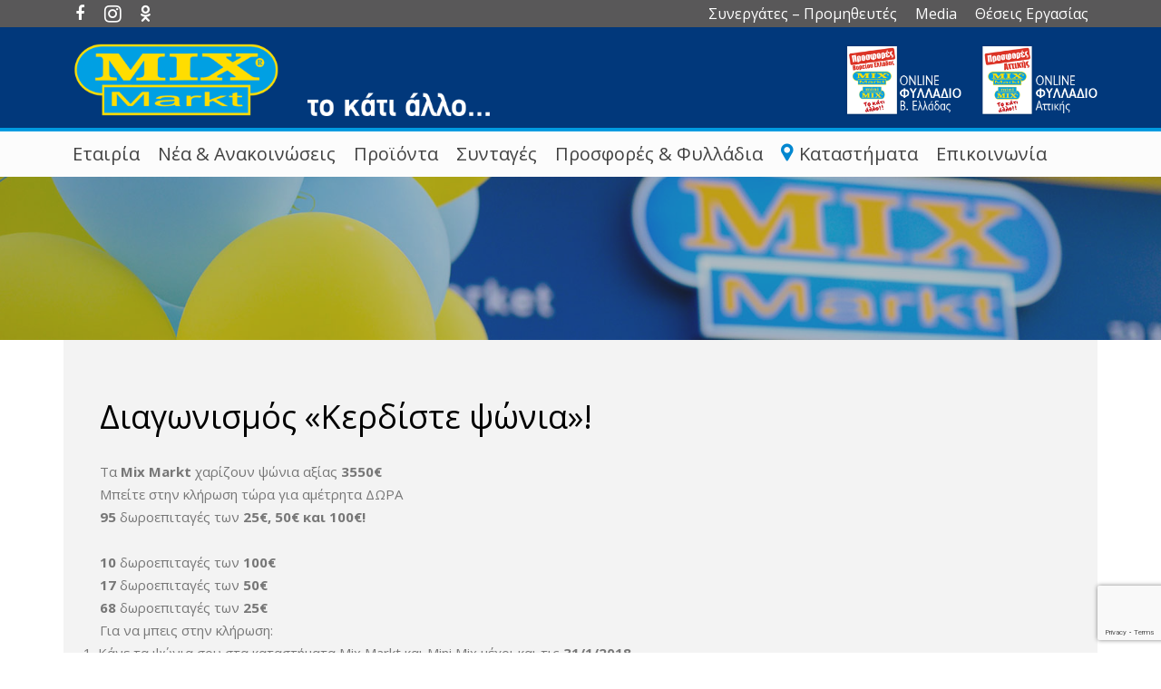

--- FILE ---
content_type: text/html; charset=UTF-8
request_url: https://www.mixmarkt.gr/diagonismos-kerdiste-psonia/
body_size: 23167
content:
<!DOCTYPE HTML>
<html class="" dir="ltr" lang="el"
	prefix="og: https://ogp.me/ns#" >
<head>
	<meta charset="UTF-8">

	<title>Διαγωνισμός «Κερδίστε ψώνια»! | Mix Markt</title>

		<!-- All in One SEO 4.2.8 - aioseo.com -->
		<meta name="description" content="Τα Mix Markt χαρίζουν ψώνια αξίας 3550€ Μπείτε στην κλήρωση τώρα για αμέτρητα ΔΩΡΑ 95 δωροεπιταγές των 25€, 50€ και 100€! 10 δωροεπιταγές των 100€ 17 δωροεπιταγές των 50€ 68 δωροεπιταγές των 25€ Για να μπεις στην κλήρωση: Κάνε τα ψώνια σου στα καταστήματα Mix Markt και Mini Mix μέχρι και τις 31/1/2018 Με" />
		<meta name="robots" content="max-image-preview:large" />
		<link rel="canonical" href="https://www.mixmarkt.gr/diagonismos-kerdiste-psonia/" />
		<meta name="generator" content="All in One SEO (AIOSEO) 4.2.8 " />
		<meta property="og:locale" content="el_GR" />
		<meta property="og:site_name" content="Mix Markt | Το κάτι άλλο" />
		<meta property="og:type" content="article" />
		<meta property="og:title" content="Διαγωνισμός «Κερδίστε ψώνια»! | Mix Markt" />
		<meta property="og:description" content="Τα Mix Markt χαρίζουν ψώνια αξίας 3550€ Μπείτε στην κλήρωση τώρα για αμέτρητα ΔΩΡΑ 95 δωροεπιταγές των 25€, 50€ και 100€! 10 δωροεπιταγές των 100€ 17 δωροεπιταγές των 50€ 68 δωροεπιταγές των 25€ Για να μπεις στην κλήρωση: Κάνε τα ψώνια σου στα καταστήματα Mix Markt και Mini Mix μέχρι και τις 31/1/2018 Με" />
		<meta property="og:url" content="https://www.mixmarkt.gr/diagonismos-kerdiste-psonia/" />
		<meta property="article:published_time" content="2017-12-01T11:36:39+00:00" />
		<meta property="article:modified_time" content="2022-06-15T10:59:48+00:00" />
		<meta property="article:publisher" content="https://www.facebook.com/mixmarkt/" />
		<meta name="twitter:card" content="summary" />
		<meta name="twitter:title" content="Διαγωνισμός «Κερδίστε ψώνια»! | Mix Markt" />
		<meta name="twitter:description" content="Τα Mix Markt χαρίζουν ψώνια αξίας 3550€ Μπείτε στην κλήρωση τώρα για αμέτρητα ΔΩΡΑ 95 δωροεπιταγές των 25€, 50€ και 100€! 10 δωροεπιταγές των 100€ 17 δωροεπιταγές των 50€ 68 δωροεπιταγές των 25€ Για να μπεις στην κλήρωση: Κάνε τα ψώνια σου στα καταστήματα Mix Markt και Mini Mix μέχρι και τις 31/1/2018 Με" />
		<script type="application/ld+json" class="aioseo-schema">
			{"@context":"https:\/\/schema.org","@graph":[{"@type":"BlogPosting","@id":"https:\/\/www.mixmarkt.gr\/diagonismos-kerdiste-psonia\/#blogposting","name":"\u0394\u03b9\u03b1\u03b3\u03c9\u03bd\u03b9\u03c3\u03bc\u03cc\u03c2 \u00ab\u039a\u03b5\u03c1\u03b4\u03af\u03c3\u03c4\u03b5 \u03c8\u03ce\u03bd\u03b9\u03b1\u00bb! | Mix Markt","headline":"\u0394\u03b9\u03b1\u03b3\u03c9\u03bd\u03b9\u03c3\u03bc\u03cc\u03c2 \u00ab\u039a\u03b5\u03c1\u03b4\u03af\u03c3\u03c4\u03b5 \u03c8\u03ce\u03bd\u03b9\u03b1\u00bb!","author":{"@id":"https:\/\/www.mixmarkt.gr\/author\/mixmarkt\/#author"},"publisher":{"@id":"https:\/\/www.mixmarkt.gr\/#organization"},"image":{"@type":"ImageObject","url":"data:image\/png;base64,iVBORw0KGgoAAAANSUhEUgAAALQAAAC0CAMAAAAKE\/YAAAAAY1BMVEUAldv\/3gBXum0AqKa2zCfw2QAAo7MAms6Lw03d1QAAnsHJ0AJyvl4AsYoxtXwArZmgxztrvWF1v1tkvGWQxEmDwVJ9wFaGwlF7wFmMw0xpvWKSxEh7wFenyTWZxkKexkAAl9WJtEDCAAAFe0lEQVR4nO2Zi3qbOBBG0Q0kLoa0aZom7W7f\/ylXIySQhCB27Dj5vv1P0zjmIh90mRlwVQEAAAAAAAAAAAAAAAAAAAAAAAAAAAAAAAAAAAAA96Hl\/fctLy8v9D\/8fnl52NDbfw993z+432W+HfP8\/PyN15caj33HPp9OD825xrVWdMYf+c9Pd9GB309P9mfLjx\/zz8LPIjril\/3Jefz1OPP6+Pr6758nLUl8Emcp22NVP1bV37+Xjs\/NEb1hTL6p3fT2qOEeQmcy2j6cjidJ3TEz3knnXETH1JHTqFh\/9tS\/H5yx\/cEfmPpKM2OlVuy0t4upNTaKQgjarghZPqiwmdhplpB238EHWutydzYqtiq1rtrslH7nynbM3i9N1sUgIpMhaLklzzBdOuGHbLc5CSHoEPsychVf7mA30ac29MrTkZjsptrv8ycpTU2J6OMEM4XVNrqrzTrfZFo63lurdGfW6hjtyle\/SLqDL73gP0\/[base64]\/[base64]\/lSfQpbB2crvaPaOEmBSuWXMWTzY3vzUbn7BBb6\/rJy3iG2Ich33qaajBrbMySMSuZRUTqYDtW7pEutni9dqp2HZZ4eQbNGnPXQ59bwYu3cbe4vvhI1U6WIUit18YPKu2ErtnKXDmxjzT+L3Lkr55Gi9c76+HhSDRvDSxM6WGd1duEO\/[base64]\/VjWD7tkbSp528sI+2PlJ6tp\/WbjMWN\/lhuotuTOZL2Kctdp18GPI6Et5YOz0uD3uI2P3uZYwfFCnqrD6UTbeGnlb6ZdBuXuDW9WaJElMbb0d5SS\/edg\/3MZkn8aX2cpnHXsqssbcym6+U3k743kL4X\/0dpc6872QRznfRncYV0+yn9TFxYRwMAAAAAAAAAAAAAAAAAAAAAAAAAAAAAAACAD+A\/2Sw5PwJ95YYAAAAASUVORK5CYII=","@id":"https:\/\/www.mixmarkt.gr\/#articleImage"},"datePublished":"2017-12-01T11:36:39+00:00","dateModified":"2022-06-15T10:59:48+00:00","inLanguage":"el","mainEntityOfPage":{"@id":"https:\/\/www.mixmarkt.gr\/diagonismos-kerdiste-psonia\/#webpage"},"isPartOf":{"@id":"https:\/\/www.mixmarkt.gr\/diagonismos-kerdiste-psonia\/#webpage"},"articleSection":"\u039d\u03ad\u03b1"},{"@type":"BreadcrumbList","@id":"https:\/\/www.mixmarkt.gr\/diagonismos-kerdiste-psonia\/#breadcrumblist","itemListElement":[{"@type":"ListItem","@id":"https:\/\/www.mixmarkt.gr\/#listItem","position":1,"item":{"@type":"WebPage","@id":"https:\/\/www.mixmarkt.gr\/","name":"Home","description":"\u0395\u03bb\u03bb\u03b7\u03bd\u03b9\u03ba\u03ac \u03c3\u03bf\u03cd\u03c0\u03b5\u03c1 \u03bc\u03ac\u03c1\u03ba\u03b5\u03c4 \u03c1\u03c9\u03c3\u03b9\u03ba\u03ce\u03bd \u03c0\u03c1\u03bf\u03ca\u03cc\u03bd\u03c4\u03c9\u03bd Mix Markt. \u03a3\u03c4\u03b1 supermarket \u03bc\u03b1\u03c2 \u03b8\u03b1 \u03b2\u03c1\u03b5\u03af\u03c4\u03b5 \u03c0\u03c1\u03bf\u03ca\u03cc\u03bd\u03c4\u03b1 & \u03b3\u03b5\u03cd\u03c3\u03b5\u03b9\u03c2 \u03c4\u03b7\u03c2 \u03a1\u03c9\u03c3\u03af\u03b1\u03c2 \u03ba\u03b1\u03b9 \u03c4\u03b7\u03c2 \u0391\u03bd\u03b1\u03c4\u03bf\u03bb\u03b9\u03ba\u03ae\u03c2 \u0395\u03c5\u03c1\u03ce\u03c0\u03b7\u03c2 \u03c3\u03b5 \u03c3\u03bf\u03cd\u03c0\u03b5\u03c1 \u03c4\u03b9\u03bc\u03ad\u03c2!","url":"https:\/\/www.mixmarkt.gr\/"},"nextItem":"https:\/\/www.mixmarkt.gr\/diagonismos-kerdiste-psonia\/#listItem"},{"@type":"ListItem","@id":"https:\/\/www.mixmarkt.gr\/diagonismos-kerdiste-psonia\/#listItem","position":2,"item":{"@type":"WebPage","@id":"https:\/\/www.mixmarkt.gr\/diagonismos-kerdiste-psonia\/","name":"\u0394\u03b9\u03b1\u03b3\u03c9\u03bd\u03b9\u03c3\u03bc\u03cc\u03c2 \u00ab\u039a\u03b5\u03c1\u03b4\u03af\u03c3\u03c4\u03b5 \u03c8\u03ce\u03bd\u03b9\u03b1\u00bb!","description":"\u03a4\u03b1 Mix Markt \u03c7\u03b1\u03c1\u03af\u03b6\u03bf\u03c5\u03bd \u03c8\u03ce\u03bd\u03b9\u03b1 \u03b1\u03be\u03af\u03b1\u03c2 3550\u20ac \u039c\u03c0\u03b5\u03af\u03c4\u03b5 \u03c3\u03c4\u03b7\u03bd \u03ba\u03bb\u03ae\u03c1\u03c9\u03c3\u03b7 \u03c4\u03ce\u03c1\u03b1 \u03b3\u03b9\u03b1 \u03b1\u03bc\u03ad\u03c4\u03c1\u03b7\u03c4\u03b1 \u0394\u03a9\u03a1\u0391 95 \u03b4\u03c9\u03c1\u03bf\u03b5\u03c0\u03b9\u03c4\u03b1\u03b3\u03ad\u03c2 \u03c4\u03c9\u03bd 25\u20ac, 50\u20ac \u03ba\u03b1\u03b9 100\u20ac! 10 \u03b4\u03c9\u03c1\u03bf\u03b5\u03c0\u03b9\u03c4\u03b1\u03b3\u03ad\u03c2 \u03c4\u03c9\u03bd 100\u20ac 17 \u03b4\u03c9\u03c1\u03bf\u03b5\u03c0\u03b9\u03c4\u03b1\u03b3\u03ad\u03c2 \u03c4\u03c9\u03bd 50\u20ac 68 \u03b4\u03c9\u03c1\u03bf\u03b5\u03c0\u03b9\u03c4\u03b1\u03b3\u03ad\u03c2 \u03c4\u03c9\u03bd 25\u20ac \u0393\u03b9\u03b1 \u03bd\u03b1 \u03bc\u03c0\u03b5\u03b9\u03c2 \u03c3\u03c4\u03b7\u03bd \u03ba\u03bb\u03ae\u03c1\u03c9\u03c3\u03b7: \u039a\u03ac\u03bd\u03b5 \u03c4\u03b1 \u03c8\u03ce\u03bd\u03b9\u03b1 \u03c3\u03bf\u03c5 \u03c3\u03c4\u03b1 \u03ba\u03b1\u03c4\u03b1\u03c3\u03c4\u03ae\u03bc\u03b1\u03c4\u03b1 Mix Markt \u03ba\u03b1\u03b9 Mini Mix \u03bc\u03ad\u03c7\u03c1\u03b9 \u03ba\u03b1\u03b9 \u03c4\u03b9\u03c2 31\/1\/2018 \u039c\u03b5","url":"https:\/\/www.mixmarkt.gr\/diagonismos-kerdiste-psonia\/"},"previousItem":"https:\/\/www.mixmarkt.gr\/#listItem"}]},{"@type":"Organization","@id":"https:\/\/www.mixmarkt.gr\/#organization","name":"Mixmarkt Greece","url":"https:\/\/www.mixmarkt.gr\/","logo":{"@type":"ImageObject","url":"data:image\/png;base64,iVBORw0KGgoAAAANSUhEUgAAALQAAAC0CAMAAAAKE\/YAAAAAY1BMVEUAldv\/3gBXum0AqKa2zCfw2QAAo7MAms6Lw03d1QAAnsHJ0AJyvl4AsYoxtXwArZmgxztrvWF1v1tkvGWQxEmDwVJ9wFaGwlF7wFmMw0xpvWKSxEh7wFenyTWZxkKexkAAl9WJtEDCAAAFe0lEQVR4nO2Zi3qbOBBG0Q0kLoa0aZom7W7f\/ylXIySQhCB27Dj5vv1P0zjmIh90mRlwVQEAAAAAAAAAAAAAAAAAAAAAAAAAAAAAAAAAAAAA96Hl\/fctLy8v9D\/8fnl52NDbfw993z+432W+HfP8\/PyN15caj33HPp9OD825xrVWdMYf+c9Pd9GB309P9mfLjx\/zz8LPIjril\/3Jefz1OPP6+Pr6758nLUl8Emcp22NVP1bV37+Xjs\/NEb1hTL6p3fT2qOEeQmcy2j6cjidJ3TEz3knnXETH1JHTqFh\/9tS\/H5yx\/cEfmPpKM2OlVuy0t4upNTaKQgjarghZPqiwmdhplpB238EHWutydzYqtiq1rtrslH7nynbM3i9N1sUgIpMhaLklzzBdOuGHbLc5CSHoEPsychVf7mA30ac29MrTkZjsptrv8ycpTU2J6OMEM4XVNrqrzTrfZFo63lurdGfW6hjtyle\/SLqDL73gP0\/[base64]\/[base64]\/lSfQpbB2crvaPaOEmBSuWXMWTzY3vzUbn7BBb6\/rJy3iG2Ich33qaajBrbMySMSuZRUTqYDtW7pEutni9dqp2HZZ4eQbNGnPXQ59bwYu3cbe4vvhI1U6WIUit18YPKu2ErtnKXDmxjzT+L3Lkr55Gi9c76+HhSDRvDSxM6WGd1duEO\/[base64]\/VjWD7tkbSp528sI+2PlJ6tp\/WbjMWN\/lhuotuTOZL2Kctdp18GPI6Et5YOz0uD3uI2P3uZYwfFCnqrD6UTbeGnlb6ZdBuXuDW9WaJElMbb0d5SS\/edg\/3MZkn8aX2cpnHXsqssbcym6+U3k743kL4X\/0dpc6872QRznfRncYV0+yn9TFxYRwMAAAAAAAAAAAAAAAAAAAAAAAAAAAAAAACAD+A\/2Sw5PwJ95YYAAAAASUVORK5CYII=","@id":"https:\/\/www.mixmarkt.gr\/#organizationLogo"},"image":{"@id":"https:\/\/www.mixmarkt.gr\/#organizationLogo"},"sameAs":["https:\/\/www.facebook.com\/mixmarkt\/","https:\/\/www.instagram.com\/mixmarktgreece\/"]},{"@type":"WebPage","@id":"https:\/\/www.mixmarkt.gr\/diagonismos-kerdiste-psonia\/#webpage","url":"https:\/\/www.mixmarkt.gr\/diagonismos-kerdiste-psonia\/","name":"\u0394\u03b9\u03b1\u03b3\u03c9\u03bd\u03b9\u03c3\u03bc\u03cc\u03c2 \u00ab\u039a\u03b5\u03c1\u03b4\u03af\u03c3\u03c4\u03b5 \u03c8\u03ce\u03bd\u03b9\u03b1\u00bb! | Mix Markt","description":"\u03a4\u03b1 Mix Markt \u03c7\u03b1\u03c1\u03af\u03b6\u03bf\u03c5\u03bd \u03c8\u03ce\u03bd\u03b9\u03b1 \u03b1\u03be\u03af\u03b1\u03c2 3550\u20ac \u039c\u03c0\u03b5\u03af\u03c4\u03b5 \u03c3\u03c4\u03b7\u03bd \u03ba\u03bb\u03ae\u03c1\u03c9\u03c3\u03b7 \u03c4\u03ce\u03c1\u03b1 \u03b3\u03b9\u03b1 \u03b1\u03bc\u03ad\u03c4\u03c1\u03b7\u03c4\u03b1 \u0394\u03a9\u03a1\u0391 95 \u03b4\u03c9\u03c1\u03bf\u03b5\u03c0\u03b9\u03c4\u03b1\u03b3\u03ad\u03c2 \u03c4\u03c9\u03bd 25\u20ac, 50\u20ac \u03ba\u03b1\u03b9 100\u20ac! 10 \u03b4\u03c9\u03c1\u03bf\u03b5\u03c0\u03b9\u03c4\u03b1\u03b3\u03ad\u03c2 \u03c4\u03c9\u03bd 100\u20ac 17 \u03b4\u03c9\u03c1\u03bf\u03b5\u03c0\u03b9\u03c4\u03b1\u03b3\u03ad\u03c2 \u03c4\u03c9\u03bd 50\u20ac 68 \u03b4\u03c9\u03c1\u03bf\u03b5\u03c0\u03b9\u03c4\u03b1\u03b3\u03ad\u03c2 \u03c4\u03c9\u03bd 25\u20ac \u0393\u03b9\u03b1 \u03bd\u03b1 \u03bc\u03c0\u03b5\u03b9\u03c2 \u03c3\u03c4\u03b7\u03bd \u03ba\u03bb\u03ae\u03c1\u03c9\u03c3\u03b7: \u039a\u03ac\u03bd\u03b5 \u03c4\u03b1 \u03c8\u03ce\u03bd\u03b9\u03b1 \u03c3\u03bf\u03c5 \u03c3\u03c4\u03b1 \u03ba\u03b1\u03c4\u03b1\u03c3\u03c4\u03ae\u03bc\u03b1\u03c4\u03b1 Mix Markt \u03ba\u03b1\u03b9 Mini Mix \u03bc\u03ad\u03c7\u03c1\u03b9 \u03ba\u03b1\u03b9 \u03c4\u03b9\u03c2 31\/1\/2018 \u039c\u03b5","inLanguage":"el","isPartOf":{"@id":"https:\/\/www.mixmarkt.gr\/#website"},"breadcrumb":{"@id":"https:\/\/www.mixmarkt.gr\/diagonismos-kerdiste-psonia\/#breadcrumblist"},"author":"https:\/\/www.mixmarkt.gr\/author\/mixmarkt\/#author","creator":"https:\/\/www.mixmarkt.gr\/author\/mixmarkt\/#author","datePublished":"2017-12-01T11:36:39+00:00","dateModified":"2022-06-15T10:59:48+00:00"},{"@type":"WebSite","@id":"https:\/\/www.mixmarkt.gr\/#website","url":"https:\/\/www.mixmarkt.gr\/","name":"Mix Markt","description":"\u03a4\u03bf \u03ba\u03ac\u03c4\u03b9 \u03ac\u03bb\u03bb\u03bf","inLanguage":"el","publisher":{"@id":"https:\/\/www.mixmarkt.gr\/#organization"}}]}
		</script>
		<!-- All in One SEO -->

<link rel='dns-prefetch' href='//www.google.com' />
<link rel='dns-prefetch' href='//fonts.googleapis.com' />
<link rel='dns-prefetch' href='//s.w.org' />
<link rel="alternate" type="application/rss+xml" title="Ροή RSS &raquo; Mix Markt" href="https://www.mixmarkt.gr/feed/" />
<meta name="viewport" content="width=device-width, initial-scale=1">
<meta name="SKYPE_TOOLBAR" content="SKYPE_TOOLBAR_PARSER_COMPATIBLE">
<meta name="og:title" content="Διαγωνισμός «Κερδίστε ψώνια»!">
<meta name="og:type" content="website">
<meta name="og:url" content="https://www.mixmarkt.gr/diagonismos-kerdiste-psonia/">
		<!-- This site uses the Google Analytics by MonsterInsights plugin v8.11.0 - Using Analytics tracking - https://www.monsterinsights.com/ -->
							<script
				src="//www.googletagmanager.com/gtag/js?id=G-L6TJEQE3WD"  data-cfasync="false" data-wpfc-render="false" type="text/javascript" async></script>
			<script data-cfasync="false" data-wpfc-render="false" type="text/javascript">
				var mi_version = '8.11.0';
				var mi_track_user = true;
				var mi_no_track_reason = '';
				
								var disableStrs = [
										'ga-disable-G-L6TJEQE3WD',
															'ga-disable-UA-114608305-4',
									];

				/* Function to detect opted out users */
				function __gtagTrackerIsOptedOut() {
					for (var index = 0; index < disableStrs.length; index++) {
						if (document.cookie.indexOf(disableStrs[index] + '=true') > -1) {
							return true;
						}
					}

					return false;
				}

				/* Disable tracking if the opt-out cookie exists. */
				if (__gtagTrackerIsOptedOut()) {
					for (var index = 0; index < disableStrs.length; index++) {
						window[disableStrs[index]] = true;
					}
				}

				/* Opt-out function */
				function __gtagTrackerOptout() {
					for (var index = 0; index < disableStrs.length; index++) {
						document.cookie = disableStrs[index] + '=true; expires=Thu, 31 Dec 2099 23:59:59 UTC; path=/';
						window[disableStrs[index]] = true;
					}
				}

				if ('undefined' === typeof gaOptout) {
					function gaOptout() {
						__gtagTrackerOptout();
					}
				}
								window.dataLayer = window.dataLayer || [];

				window.MonsterInsightsDualTracker = {
					helpers: {},
					trackers: {},
				};
				if (mi_track_user) {
					function __gtagDataLayer() {
						dataLayer.push(arguments);
					}

					function __gtagTracker(type, name, parameters) {
						if (!parameters) {
							parameters = {};
						}

						if (parameters.send_to) {
							__gtagDataLayer.apply(null, arguments);
							return;
						}

						if (type === 'event') {
														parameters.send_to = monsterinsights_frontend.v4_id;
							var hookName = name;
							if (typeof parameters['event_category'] !== 'undefined') {
								hookName = parameters['event_category'] + ':' + name;
							}

							if (typeof MonsterInsightsDualTracker.trackers[hookName] !== 'undefined') {
								MonsterInsightsDualTracker.trackers[hookName](parameters);
							} else {
								__gtagDataLayer('event', name, parameters);
							}
							
														parameters.send_to = monsterinsights_frontend.ua;
							__gtagDataLayer(type, name, parameters);
													} else {
							__gtagDataLayer.apply(null, arguments);
						}
					}

					__gtagTracker('js', new Date());
					__gtagTracker('set', {
						'developer_id.dZGIzZG': true,
											});
										__gtagTracker('config', 'G-L6TJEQE3WD', {"forceSSL":"true","link_attribution":"true"} );
															__gtagTracker('config', 'UA-114608305-4', {"forceSSL":"true","link_attribution":"true"} );
										window.gtag = __gtagTracker;										(function () {
						/* https://developers.google.com/analytics/devguides/collection/analyticsjs/ */
						/* ga and __gaTracker compatibility shim. */
						var noopfn = function () {
							return null;
						};
						var newtracker = function () {
							return new Tracker();
						};
						var Tracker = function () {
							return null;
						};
						var p = Tracker.prototype;
						p.get = noopfn;
						p.set = noopfn;
						p.send = function () {
							var args = Array.prototype.slice.call(arguments);
							args.unshift('send');
							__gaTracker.apply(null, args);
						};
						var __gaTracker = function () {
							var len = arguments.length;
							if (len === 0) {
								return;
							}
							var f = arguments[len - 1];
							if (typeof f !== 'object' || f === null || typeof f.hitCallback !== 'function') {
								if ('send' === arguments[0]) {
									var hitConverted, hitObject = false, action;
									if ('event' === arguments[1]) {
										if ('undefined' !== typeof arguments[3]) {
											hitObject = {
												'eventAction': arguments[3],
												'eventCategory': arguments[2],
												'eventLabel': arguments[4],
												'value': arguments[5] ? arguments[5] : 1,
											}
										}
									}
									if ('pageview' === arguments[1]) {
										if ('undefined' !== typeof arguments[2]) {
											hitObject = {
												'eventAction': 'page_view',
												'page_path': arguments[2],
											}
										}
									}
									if (typeof arguments[2] === 'object') {
										hitObject = arguments[2];
									}
									if (typeof arguments[5] === 'object') {
										Object.assign(hitObject, arguments[5]);
									}
									if ('undefined' !== typeof arguments[1].hitType) {
										hitObject = arguments[1];
										if ('pageview' === hitObject.hitType) {
											hitObject.eventAction = 'page_view';
										}
									}
									if (hitObject) {
										action = 'timing' === arguments[1].hitType ? 'timing_complete' : hitObject.eventAction;
										hitConverted = mapArgs(hitObject);
										__gtagTracker('event', action, hitConverted);
									}
								}
								return;
							}

							function mapArgs(args) {
								var arg, hit = {};
								var gaMap = {
									'eventCategory': 'event_category',
									'eventAction': 'event_action',
									'eventLabel': 'event_label',
									'eventValue': 'event_value',
									'nonInteraction': 'non_interaction',
									'timingCategory': 'event_category',
									'timingVar': 'name',
									'timingValue': 'value',
									'timingLabel': 'event_label',
									'page': 'page_path',
									'location': 'page_location',
									'title': 'page_title',
								};
								for (arg in args) {
																		if (!(!args.hasOwnProperty(arg) || !gaMap.hasOwnProperty(arg))) {
										hit[gaMap[arg]] = args[arg];
									} else {
										hit[arg] = args[arg];
									}
								}
								return hit;
							}

							try {
								f.hitCallback();
							} catch (ex) {
							}
						};
						__gaTracker.create = newtracker;
						__gaTracker.getByName = newtracker;
						__gaTracker.getAll = function () {
							return [];
						};
						__gaTracker.remove = noopfn;
						__gaTracker.loaded = true;
						window['__gaTracker'] = __gaTracker;
					})();
									} else {
										console.log("");
					(function () {
						function __gtagTracker() {
							return null;
						}

						window['__gtagTracker'] = __gtagTracker;
						window['gtag'] = __gtagTracker;
					})();
									}
			</script>
				<!-- / Google Analytics by MonsterInsights -->
				<script type="text/javascript">
			window._wpemojiSettings = {"baseUrl":"https:\/\/s.w.org\/images\/core\/emoji\/12.0.0-1\/72x72\/","ext":".png","svgUrl":"https:\/\/s.w.org\/images\/core\/emoji\/12.0.0-1\/svg\/","svgExt":".svg","source":{"concatemoji":"https:\/\/www.mixmarkt.gr\/wp-includes\/js\/wp-emoji-release.min.js?ver=5.4"}};
			/*! This file is auto-generated */
			!function(e,a,t){var r,n,o,i,p=a.createElement("canvas"),s=p.getContext&&p.getContext("2d");function c(e,t){var a=String.fromCharCode;s.clearRect(0,0,p.width,p.height),s.fillText(a.apply(this,e),0,0);var r=p.toDataURL();return s.clearRect(0,0,p.width,p.height),s.fillText(a.apply(this,t),0,0),r===p.toDataURL()}function l(e){if(!s||!s.fillText)return!1;switch(s.textBaseline="top",s.font="600 32px Arial",e){case"flag":return!c([127987,65039,8205,9895,65039],[127987,65039,8203,9895,65039])&&(!c([55356,56826,55356,56819],[55356,56826,8203,55356,56819])&&!c([55356,57332,56128,56423,56128,56418,56128,56421,56128,56430,56128,56423,56128,56447],[55356,57332,8203,56128,56423,8203,56128,56418,8203,56128,56421,8203,56128,56430,8203,56128,56423,8203,56128,56447]));case"emoji":return!c([55357,56424,55356,57342,8205,55358,56605,8205,55357,56424,55356,57340],[55357,56424,55356,57342,8203,55358,56605,8203,55357,56424,55356,57340])}return!1}function d(e){var t=a.createElement("script");t.src=e,t.defer=t.type="text/javascript",a.getElementsByTagName("head")[0].appendChild(t)}for(i=Array("flag","emoji"),t.supports={everything:!0,everythingExceptFlag:!0},o=0;o<i.length;o++)t.supports[i[o]]=l(i[o]),t.supports.everything=t.supports.everything&&t.supports[i[o]],"flag"!==i[o]&&(t.supports.everythingExceptFlag=t.supports.everythingExceptFlag&&t.supports[i[o]]);t.supports.everythingExceptFlag=t.supports.everythingExceptFlag&&!t.supports.flag,t.DOMReady=!1,t.readyCallback=function(){t.DOMReady=!0},t.supports.everything||(n=function(){t.readyCallback()},a.addEventListener?(a.addEventListener("DOMContentLoaded",n,!1),e.addEventListener("load",n,!1)):(e.attachEvent("onload",n),a.attachEvent("onreadystatechange",function(){"complete"===a.readyState&&t.readyCallback()})),(r=t.source||{}).concatemoji?d(r.concatemoji):r.wpemoji&&r.twemoji&&(d(r.twemoji),d(r.wpemoji)))}(window,document,window._wpemojiSettings);
		</script>
		<style type="text/css">
img.wp-smiley,
img.emoji {
	display: inline !important;
	border: none !important;
	box-shadow: none !important;
	height: 1em !important;
	width: 1em !important;
	margin: 0 .07em !important;
	vertical-align: -0.1em !important;
	background: none !important;
	padding: 0 !important;
}
</style>
	<link rel='stylesheet' id='foundation-icons-css'  href='https://www.mixmarkt.gr/wp-content/plugins/menu-icons/vendor/codeinwp/icon-picker/css/types/foundation-icons.min.css?ver=3.0' type='text/css' media='all' />
<link rel='stylesheet' id='menu-icons-extra-css'  href='https://www.mixmarkt.gr/wp-content/plugins/menu-icons/css/extra.min.css?ver=0.12.8' type='text/css' media='all' />
<link rel='stylesheet' id='wp-block-library-css'  href='https://www.mixmarkt.gr/wp-includes/css/dist/block-library/style.min.css?ver=5.4' type='text/css' media='all' />
<link rel='stylesheet' id='contact-form-7-css'  href='https://www.mixmarkt.gr/wp-content/plugins/contact-form-7/includes/css/styles.css?ver=5.5.6.1' type='text/css' media='all' />
<link rel='stylesheet' id='rs-plugin-settings-css'  href='https://www.mixmarkt.gr/wp-content/plugins/revslider/public/assets/css/settings.css?ver=5.4.1' type='text/css' media='all' />
<style id='rs-plugin-settings-inline-css' type='text/css'>
#rs-demo-id {}
</style>
<link rel='stylesheet' id='wpsl-styles-css'  href='https://www.mixmarkt.gr/wp-content/plugins/wp-store-locator/css/styles.min.css?ver=2.2.235' type='text/css' media='all' />
<link rel='stylesheet' id='us-fonts-css'  href='https://fonts.googleapis.com/css?family=Open+Sans%3A400%2C700&#038;subset=greek&#038;ver=5.4' type='text/css' media='all' />
<!--[if lt IE 9]>
<link rel='stylesheet' id='vc_lte_ie9-css'  href='https://www.mixmarkt.gr/wp-content/plugins/js_composer/assets/css/vc_lte_ie9.min.css?ver=6.0.5' type='text/css' media='screen' />
<![endif]-->
<link rel='stylesheet' id='us-style-css'  href='//www.mixmarkt.gr/wp-content/themes/mixmarkt/css/style.min.css?ver=5.4' type='text/css' media='all' />
<link rel='stylesheet' id='us-responsive-css'  href='//www.mixmarkt.gr/wp-content/themes/mixmarkt/css/responsive.min.css?ver=5.4' type='text/css' media='all' />
<link rel='stylesheet' id='theme-style-css'  href='//www.mixmarkt.gr/wp-content/themes/mixmarkt-child/style.css?ver=5.4' type='text/css' media='all' />
<link rel='stylesheet' id='bsf-Defaults-css'  href='https://www.mixmarkt.gr/wp-content/uploads/smile_fonts/Defaults/Defaults.css?ver=5.4' type='text/css' media='all' />
<link rel='stylesheet' id='ultimate-style-css'  href='https://www.mixmarkt.gr/wp-content/plugins/Ultimate_VC_Addons/assets/min-css/style.min.css?ver=3.19.0' type='text/css' media='all' />
<script type='text/javascript' src='https://www.mixmarkt.gr/wp-content/plugins/google-analytics-for-wordpress/assets/js/frontend-gtag.min.js?ver=8.11.0'></script>
<script data-cfasync="false" data-wpfc-render="false" type="text/javascript" id='monsterinsights-frontend-script-js-extra'>/* <![CDATA[ */
var monsterinsights_frontend = {"js_events_tracking":"true","download_extensions":"doc,pdf,ppt,zip,xls,docx,pptx,xlsx","inbound_paths":"[{\"path\":\"\\\/go\\\/\",\"label\":\"affiliate\"},{\"path\":\"\\\/recommend\\\/\",\"label\":\"affiliate\"}]","home_url":"https:\/\/www.mixmarkt.gr","hash_tracking":"false","ua":"UA-114608305-4","v4_id":"G-L6TJEQE3WD"};/* ]]> */
</script>
<script type='text/javascript' src='https://www.mixmarkt.gr/wp-includes/js/jquery/jquery.js?ver=1.12.4-wp'></script>
<script type='text/javascript' src='https://www.mixmarkt.gr/wp-content/plugins/revslider/public/assets/js/jquery.themepunch.tools.min.js?ver=5.4.1'></script>
<script type='text/javascript' src='https://www.mixmarkt.gr/wp-content/plugins/revslider/public/assets/js/jquery.themepunch.revolution.min.js?ver=5.4.1'></script>
<script type='text/javascript' src='https://www.mixmarkt.gr/wp-content/plugins/Ultimate_VC_Addons/assets/min-js/ultimate-params.min.js?ver=3.19.0'></script>
<link rel='https://api.w.org/' href='https://www.mixmarkt.gr/wp-json/' />
<link rel="EditURI" type="application/rsd+xml" title="RSD" href="https://www.mixmarkt.gr/xmlrpc.php?rsd" />
<link rel="wlwmanifest" type="application/wlwmanifest+xml" href="https://www.mixmarkt.gr/wp-includes/wlwmanifest.xml" /> 
<link rel='prev' title='Ο διαγωνισμός “Κερδίστε ψώνια” της σελίδας μας στο facebook πραγματοποιήθηκε με επιτυχία!' href='https://www.mixmarkt.gr/o-diagonismos-kerdiste-psonia-tis-selidas-mas-sto-facebook-pragmatopoiithike-me-epitychia/' />
<link rel='next' title='Τα Mix Markt έγιναν 10 χρονών!' href='https://www.mixmarkt.gr/ta-mix-markt-eginan-10-chronon/' />
<meta name="generator" content="WordPress 5.4" />
<link rel='shortlink' href='https://www.mixmarkt.gr/?p=1301' />
<link rel="alternate" type="application/json+oembed" href="https://www.mixmarkt.gr/wp-json/oembed/1.0/embed?url=https%3A%2F%2Fwww.mixmarkt.gr%2Fdiagonismos-kerdiste-psonia%2F" />
<link rel="alternate" type="text/xml+oembed" href="https://www.mixmarkt.gr/wp-json/oembed/1.0/embed?url=https%3A%2F%2Fwww.mixmarkt.gr%2Fdiagonismos-kerdiste-psonia%2F&#038;format=xml" />
<style id="mystickymenu" type="text/css">#mysticky-nav { width:100%; position: static; }#mysticky-nav.wrapfixed { position:fixed; left: 0px; margin-top:0px;  z-index: 99990; -webkit-transition: 1s; -moz-transition: 1s; -o-transition: 1s; transition: 1s; -ms-filter:"progid:DXImageTransform.Microsoft.Alpha(Opacity=100)"; filter: alpha(opacity=100); opacity:1; background-color: #ffffff;}#mysticky-nav.wrapfixed .myfixed{ background-color: #ffffff; position: relative;top: auto;left: auto;right: auto;}#mysticky-nav .myfixed { margin:0 auto; float:none; border:0px; background:none; max-width:100%; }</style>			<style type="text/css">
																															</style>
			<script type="text/javascript">
	if ( ! /Android|webOS|iPhone|iPad|iPod|BlackBerry|IEMobile|Opera Mini/i.test(navigator.userAgent)) {
		var root = document.getElementsByTagName( 'html' )[0]
		root.className += " no-touch";
	}
</script>
<!-- Tracking code easily added by NK Google Analytics -->
<script type="text/javascript"> 
(function(i,s,o,g,r,a,m){i['GoogleAnalyticsObject']=r;i[r]=i[r]||function(){ 
(i[r].q=i[r].q||[]).push(arguments)},i[r].l=1*new Date();a=s.createElement(o), 
m=s.getElementsByTagName(o)[0];a.async=1;a.src=g;m.parentNode.insertBefore(a,m) 
})(window,document,'script','https://www.google-analytics.com/analytics.js','ga'); 
ga('create', 'UA-114608305-4', 'auto'); 
ga('send', 'pageview'); 
</script> 
<meta name="generator" content="Powered by WPBakery Page Builder - drag and drop page builder for WordPress."/>
<meta name="generator" content="Powered by Slider Revolution 5.4.1 - responsive, Mobile-Friendly Slider Plugin for WordPress with comfortable drag and drop interface." />
<link rel="icon" href="https://www.mixmarkt.gr/wp-content/uploads/2018/04/cropped-favicon-32x32.png" sizes="32x32" />
<link rel="icon" href="https://www.mixmarkt.gr/wp-content/uploads/2018/04/cropped-favicon-192x192.png" sizes="192x192" />
<link rel="apple-touch-icon" href="https://www.mixmarkt.gr/wp-content/uploads/2018/04/cropped-favicon-180x180.png" />
<meta name="msapplication-TileImage" content="https://www.mixmarkt.gr/wp-content/uploads/2018/04/cropped-favicon-270x270.png" />
		<style type="text/css" id="wp-custom-css">
			/*
Μπορείτε να προσθέσετε τον δικό σας κώδικα CSS εδώ.

Κάντε κλικ στο παραπάνω εικονίδιο βοηθείας για να μάθετε περισσότερα.
*/
.blog a.entry-title {
    font-size: 24px;
}

.l-section.wpb_row.height_medium.footer-info {
	background: rgb(89, 88, 89);
}

.l-section.wpb_row.height_medium.color_footer-bottom.cta-footer {
	background:rgb(0, 56, 123)
}

form input[type="submit"]:hover{
	background-color: #DDD !important;
}

#wpsl-result-list a {
	color: black;
}

.wpb_text_column a {
	color: #00a0e3;
}

.vc_custom_heading a {
	color: #00a0e3;
}

#menu-footer-menu a {
	color: white;
}		</style>
		<noscript><style> .wpb_animate_when_almost_visible { opacity: 1; }</style></noscript>
			<style id='us-theme-options-css' type="text/css">@font-face{font-family:'FontAwesome';src:url('//www.mixmarkt.gr/wp-content/themes/mixmarkt/framework/fonts/fontawesome-webfont.woff2?v=4.7.0') format('woff2'),url('//www.mixmarkt.gr/wp-content/themes/mixmarkt/framework/fonts/fontawesome-webfont.woff?v=4.7.0') format('woff');font-weight:normal;font-style:normal}.style_phone6-1>div{background-image:url(//www.mixmarkt.gr/wp-content/themes/mixmarkt/framework/img/phone-6-black-real.png)}.style_phone6-2>div{background-image:url(//www.mixmarkt.gr/wp-content/themes/mixmarkt/framework/img/phone-6-white-real.png)}.style_phone6-3>div{background-image:url(//www.mixmarkt.gr/wp-content/themes/mixmarkt/framework/img/phone-6-black-flat.png)}.style_phone6-4>div{background-image:url(//www.mixmarkt.gr/wp-content/themes/mixmarkt/framework/img/phone-6-white-flat.png)}html,.w-nav .widget{font-family:"Open Sans", sans-serif;font-size:15px;line-height:25px;font-weight:400}.w-text.font_main_menu,.w-nav-list.level_1{font-weight:400}h1, h2, h3, h4, h5, h6,.w-text.font_heading,.w-blog-post.format-quote blockquote,.w-counter-number,.w-pricing-item-price,.w-tabs-item-title,.stats-block .stats-desc .stats-number{font-weight:400}h1{font-size:40px;font-weight:400;letter-spacing:0em}h2{font-size:34px;font-weight:400;letter-spacing:0em}h3{font-size:28px;font-weight:400;letter-spacing:0em}h4,.widgettitle,.comment-reply-title{font-size:24px;font-weight:400;letter-spacing:0em}h5{font-size:20px;font-weight:400;letter-spacing:0em}h6{font-size:18px;font-weight:400;letter-spacing:0em}@media (max-width:767px){html{font-size:15px;line-height:25px}h1{font-size:30px}h1.vc_custom_heading{font-size:30px !important}h2{font-size:26px}h2.vc_custom_heading{font-size:26px !important}h3{font-size:24px}h3.vc_custom_heading{font-size:24px !important}h4,.widgettitle,.comment-reply-title{font-size:22px}h4.vc_custom_heading{font-size:22px !important}h5{font-size:20px}h5.vc_custom_heading{font-size:20px !important}h6{font-size:18px}h6.vc_custom_heading{font-size:18px !important}}body,.header_hor .l-header.pos_fixed{min-width:1300px}.l-canvas.type_boxed,.l-canvas.type_boxed .l-subheader,.l-canvas.type_boxed .l-section.type_sticky,.l-canvas.type_boxed~.l-footer{max-width:1300px}.header_hor .l-subheader-h,.l-titlebar-h,.l-main-h,.l-section-h,.w-tabs-section-content-h,.w-blog-post-body{max-width:1140px}@media (max-width:1290px){.l-section:not(.width_full) .owl-nav{display:none}}@media (max-width:1340px){.l-section:not(.width_full) .w-blog .owl-nav{display:none}}.l-sidebar{width:25%}.l-content{width:70%}@media (max-width:767px){.g-cols>div:not([class*=" vc_col-"]){clear:both;float:none;width:100%;margin:0 0 2rem}.g-cols.type_boxes>div,.g-cols>div:last-child,.g-cols>div.has-fill{margin-bottom:0}.vc_wp_custommenu.layout_hor,.align_center_xs,.align_center_xs .w-socials{text-align:center}}@media screen and (max-width:1200px){.w-portfolio.cols_3 .w-portfolio-item{width:33.333333333333%}.w-portfolio.cols_3 .w-portfolio-item.size_2x1,.w-portfolio.cols_3 .w-portfolio-item.size_2x2{width:66.666666666667%}.w-portfolio.cols_4 .w-portfolio-item{width:33.333333333333%}.w-portfolio.cols_4 .w-portfolio-item.size_2x1,.w-portfolio.cols_4 .w-portfolio-item.size_2x2{width:66.666666666667%}.w-portfolio.cols_5 .w-portfolio-item{width:33.333333333333%}.w-portfolio.cols_5 .w-portfolio-item.size_2x1,.w-portfolio.cols_5 .w-portfolio-item.size_2x2{width:66.666666666667%}.w-portfolio.cols_6 .w-portfolio-item{width:33.333333333333%}.w-portfolio.cols_6 .w-portfolio-item.size_2x1,.w-portfolio.cols_6 .w-portfolio-item.size_2x2{width:66.666666666667%}}@media screen and (max-width:900px){.w-portfolio.cols_2 .w-portfolio-item{width:50%}.w-portfolio.cols_2 .w-portfolio-item.size_2x1,.w-portfolio.cols_2 .w-portfolio-item.size_2x2{width:100%}.w-portfolio.cols_3 .w-portfolio-item{width:50%}.w-portfolio.cols_3 .w-portfolio-item.size_2x1,.w-portfolio.cols_3 .w-portfolio-item.size_2x2{width:100%}.w-portfolio.cols_4 .w-portfolio-item{width:50%}.w-portfolio.cols_4 .w-portfolio-item.size_2x1,.w-portfolio.cols_4 .w-portfolio-item.size_2x2{width:100%}.w-portfolio.cols_5 .w-portfolio-item{width:50%}.w-portfolio.cols_5 .w-portfolio-item.size_2x1,.w-portfolio.cols_5 .w-portfolio-item.size_2x2{width:100%}.w-portfolio.cols_6 .w-portfolio-item{width:50%}.w-portfolio.cols_6 .w-portfolio-item.size_2x1,.w-portfolio.cols_6 .w-portfolio-item.size_2x2{width:100%}}@media screen and (max-width:600px){.w-portfolio.cols_1 .w-portfolio-item{width:100%}.w-portfolio.cols_2 .w-portfolio-item{width:100%}.w-portfolio.cols_3 .w-portfolio-item{width:100%}.w-portfolio.cols_4 .w-portfolio-item{width:100%}.w-portfolio.cols_5 .w-portfolio-item{width:100%}.w-portfolio.cols_6 .w-portfolio-item{width:100%}}@media screen and (max-width:1200px){.w-blog.cols_3 .w-blog-post{width:33.333333333333%}.w-blog.cols_4 .w-blog-post{width:33.333333333333%}.w-blog.cols_5 .w-blog-post{width:33.333333333333%}.w-blog.cols_6 .w-blog-post{width:33.333333333333%}}@media screen and (max-width:900px){.w-blog.cols_2 .w-blog-post{width:50%}.w-blog.cols_3 .w-blog-post{width:50%}.w-blog.cols_4 .w-blog-post{width:50%}.w-blog.cols_5 .w-blog-post{width:50%}.w-blog.cols_6 .w-blog-post{width:50%}}@media screen and (max-width:600px){.w-blog.cols_1 .w-blog-post{width:100%}.w-blog.cols_2 .w-blog-post{width:100%}.w-blog.cols_3 .w-blog-post{width:100%}.w-blog.cols_4 .w-blog-post{width:100%}.w-blog.cols_5 .w-blog-post{width:100%}.w-blog.cols_6 .w-blog-post{width:100%}}.w-btn,.button,.l-body .cl-btn,.l-body .ubtn,.l-body .ultb3-btn,.l-body .btn-modal,.l-body .flip-box-wrap .flip_link a,.rev_slider a.w-btn, .tribe-events-button,input[type="button"],input[type="submit"]{font-size:15px;font-weight:400;line-height:2.8;padding:0 1.8em;border-radius:0.3em;letter-spacing:0em;box-shadow:0 0em 0em rgba(0,0,0,0.18)}.w-btn.icon_atleft i{left:1.8em}.w-btn.icon_atright i{right:1.8em}.w-header-show,.w-toplink{background-color:rgba(0,0,0,0.3)}body{background-color:#ffffff;-webkit-tap-highlight-color:rgba(34,34,34,0.2)}.l-subheader.at_top,.l-subheader.at_top .w-dropdown-list,.header_hor .l-subheader.at_top .type_mobile .w-nav-list.level_1{background-color:#595859}.l-subheader.at_top,.l-subheader.at_top .w-dropdown.active,.header_hor .l-subheader.at_top .type_mobile .w-nav-list.level_1{color:#ffffff}.no-touch .l-subheader.at_top a:hover,.no-touch .l-header.bg_transparent .l-subheader.at_top .w-dropdown.active a:hover{color:#b8b8b8}.header_ver .l-header,.header_hor .l-subheader.at_middle,.l-subheader.at_middle .w-dropdown-list,.header_hor .l-subheader.at_middle .type_mobile .w-nav-list.level_1{background-color:#ffffff}.l-subheader.at_middle,.l-subheader.at_middle .w-dropdown.active,.header_hor .l-subheader.at_middle .type_mobile .w-nav-list.level_1{color:#777777}.no-touch .l-subheader.at_middle a:hover,.no-touch .l-header.bg_transparent .l-subheader.at_middle .w-dropdown.active a:hover{color:#000000}.l-subheader.at_bottom,.l-subheader.at_bottom .w-dropdown-list,.header_hor .l-subheader.at_bottom .type_mobile .w-nav-list.level_1{background-color:#fcfcfc}.l-subheader.at_bottom,.l-subheader.at_bottom .w-dropdown.active,.header_hor .l-subheader.at_bottom .type_mobile .w-nav-list.level_1{color:#424242}.no-touch .l-subheader.at_bottom a:hover,.no-touch .l-header.bg_transparent .l-subheader.at_bottom .w-dropdown.active a:hover{color:#000000}.l-header.bg_transparent:not(.sticky) .l-subheader{color:rgba(255,255,255,0.66)}.no-touch .l-header.bg_transparent:not(.sticky) .w-text a:hover,.no-touch .l-header.bg_transparent:not(.sticky) .w-html a:hover,.no-touch .l-header.bg_transparent:not(.sticky) .w-dropdown a:hover,.no-touch .l-header.bg_transparent:not(.sticky) .type_desktop .menu-item.level_1:hover>.w-nav-anchor{color:#ffffff}.l-header.bg_transparent:not(.sticky) .w-nav-title:after{background-color:#ffffff}.w-search-form{background-color:#ffffff;color:#000000}.no-touch .menu-item.level_1:hover>.w-nav-anchor{background-color:;color:#b8b8b8}.w-nav-title:after{background-color:#b8b8b8}.menu-item.level_1.current-menu-item>.w-nav-anchor,.menu-item.level_1.current-menu-parent>.w-nav-anchor,.menu-item.level_1.current-menu-ancestor>.w-nav-anchor{background-color:;color:#000000}.l-header.bg_transparent:not(.sticky) .type_desktop .menu-item.level_1.current-menu-item>.w-nav-anchor,.l-header.bg_transparent:not(.sticky) .type_desktop .menu-item.level_1.current-menu-ancestor>.w-nav-anchor{color:#ffffff}.w-nav-list:not(.level_1){background-color:#ffffff;color:#777777}.no-touch .menu-item:not(.level_1):hover>.w-nav-anchor{background-color:;color:#000000}.menu-item:not(.level_1).current-menu-item>.w-nav-anchor,.menu-item:not(.level_1).current-menu-parent>.w-nav-anchor,.menu-item:not(.level_1).current-menu-ancestor>.w-nav-anchor{background-color:;color:#000000}.w-cart-quantity,.btn.w-menu-item,.btn.menu-item.level_1>a,.l-footer .vc_wp_custommenu.layout_hor .btn>a{background-color:#777777 !important;color:#ffffff !important}.no-touch .btn.w-menu-item:hover,.no-touch .btn.menu-item.level_1>a:hover,.no-touch .l-footer .vc_wp_custommenu.layout_hor .btn>a:hover{background-color:#000000 !important;color:#ffffff !important}body.us_iframe,.l-preloader,.l-canvas,.l-footer,.l-popup-box-content,.w-blog.layout_flat .w-blog-post-h,.w-blog.layout_cards .w-blog-post-h,.g-filters.style_1 .g-filters-item.active,.no-touch .g-filters-item.active:hover,.w-portfolio-item-anchor,.w-tabs.layout_default .w-tabs-item.active,.w-tabs.layout_ver .w-tabs-item.active,.no-touch .w-tabs.layout_default .w-tabs-item.active:hover,.no-touch .w-tabs.layout_ver .w-tabs-item.active:hover,.w-tabs.layout_timeline .w-tabs-item,.w-tabs.layout_timeline .w-tabs-section-header-h,.wpml-ls-statics-footer,.select2-selection__choice,.select2-search input{background-color:#ffffff}.w-tabs.layout_modern .w-tabs-item:after{border-bottom-color:#ffffff}.w-iconbox.style_circle.color_contrast .w-iconbox-icon,.tribe-events-calendar thead th{color:#ffffff}.w-btn.color_contrast.style_solid,.no-touch .btn_hov_fade .w-btn.color_contrast.style_outlined:hover,.no-touch .btn_hov_slide .w-btn.color_contrast.style_outlined:hover,.no-touch .btn_hov_reverse .w-btn.color_contrast.style_outlined:hover{color:#ffffff !important}input,textarea,select,.l-section.for_blogpost .w-blog-post-preview,.w-actionbox.color_light,.g-filters.style_1,.g-filters.style_2 .g-filters-item.active,.w-iconbox.style_circle.color_light .w-iconbox-icon,.g-loadmore-btn,.w-pricing-item-header,.w-progbar-bar,.w-progbar.style_3 .w-progbar-bar:before,.w-progbar.style_3 .w-progbar-bar-count,.w-socials.style_solid .w-socials-item-link,.w-tabs.layout_default .w-tabs-list,.w-tabs.layout_ver .w-tabs-list,.w-testimonials.style_4 .w-testimonial-h:before,.w-testimonials.style_6 .w-testimonial-text,.no-touch .l-main .widget_nav_menu a:hover,.wp-caption-text,.smile-icon-timeline-wrap .timeline-wrapper .timeline-block,.smile-icon-timeline-wrap .timeline-feature-item.feat-item,.wpml-ls-legacy-dropdown a,.wpml-ls-legacy-dropdown-click a,.tablepress .row-hover tr:hover td,.select2-selection,.select2-dropdown{background-color:#f6f6f6}.timeline-wrapper .timeline-post-right .ult-timeline-arrow l,.timeline-wrapper .timeline-post-left .ult-timeline-arrow l,.timeline-feature-item.feat-item .ult-timeline-arrow l{border-color:#f6f6f6}hr,td,th,.l-section,.vc_column_container,.vc_column-inner,.w-author,.w-btn.color_light,.w-comments-list,.w-image,.w-pricing-item-h,.w-profile,.w-separator,.w-sharing-item,.w-tabs-list,.w-tabs-section,.w-tabs-section-header:before,.w-tabs.layout_timeline.accordion .w-tabs-section-content,.w-testimonial-h,.widget_calendar #calendar_wrap,.l-main .widget_nav_menu .menu,.l-main .widget_nav_menu .menu-item a,.smile-icon-timeline-wrap .timeline-line{border-color:#ebebeb}.w-separator,.w-iconbox.color_light .w-iconbox-icon{color:#ebebeb}.w-btn.color_light.style_solid,.w-btn.color_light.style_outlined:before,.no-touch .btn_hov_reverse .w-btn.color_light.style_outlined:hover,.w-iconbox.style_circle.color_light .w-iconbox-icon,.no-touch .g-loadmore-btn:hover,.no-touch .wpml-ls-sub-menu a:hover{background-color:#ebebeb}.w-iconbox.style_outlined.color_light .w-iconbox-icon,.w-person-links-item,.w-socials.style_outlined .w-socials-item-link,.pagination .page-numbers{box-shadow:0 0 0 2px #ebebeb inset}.w-tabs.layout_trendy .w-tabs-list{box-shadow:0 -1px 0 #ebebeb inset}h1, h2, h3, h4, h5, h6,.w-counter.color_heading .w-counter-number{color:#000000}.w-progbar.color_heading .w-progbar-bar-h{background-color:#000000}input,textarea,select,.l-canvas,.l-footer,.l-popup-box-content,.w-blog.layout_flat .w-blog-post-h,.w-blog.layout_cards .w-blog-post-h,.w-form-row-field:before,.w-iconbox.color_light.style_circle .w-iconbox-icon,.w-tabs.layout_timeline .w-tabs-item,.w-tabs.layout_timeline .w-tabs-section-header-h,.bbpress .button,.select2-dropdown{color:#777777}.w-btn.color_contrast.style_outlined,.no-touch .btn_hov_reverse .w-btn.color_contrast.style_solid:hover{color:#777777 !important}.w-btn.color_contrast.style_solid,.w-btn.color_contrast.style_outlined:before,.no-touch .btn_hov_reverse .w-btn.color_contrast.style_outlined:hover,.w-iconbox.style_circle.color_contrast .w-iconbox-icon,.w-progbar.color_text .w-progbar-bar-h,.w-scroller-dot span{background-color:#777777}.w-btn.color_contrast{border-color:#777777}.w-iconbox.style_outlined.color_contrast .w-iconbox-icon{box-shadow:0 0 0 2px #777777 inset}.w-scroller-dot span{box-shadow:0 0 0 2px #777777}a{color:#222222}.no-touch a:hover,.no-touch a:hover + .w-blog-post-body .w-blog-post-title a,.no-touch .tablepress .sorting:hover,.no-touch .w-blog-post-title a:hover{color:#000000}.highlight_primary,.g-preloader,.l-main .w-contacts-item:before,.w-counter.color_primary .w-counter-number,.g-filters-item.active,.no-touch .g-filters.style_1 .g-filters-item.active:hover,.no-touch .g-filters.style_2 .g-filters-item.active:hover,.w-form-row.focused .w-form-row-field:before,.w-iconbox.color_primary .w-iconbox-icon,.w-separator.color_primary,.w-sharing.type_outlined.color_primary .w-sharing-item,.no-touch .w-sharing.type_simple.color_primary .w-sharing-item:hover .w-sharing-icon,.w-tabs.layout_default .w-tabs-item.active,.w-tabs.layout_trendy .w-tabs-item.active,.w-tabs.layout_ver .w-tabs-item.active,.w-tabs-section.active .w-tabs-section-header,.w-testimonials.style_2 .w-testimonial-h:before,.tablepress .sorting_asc,.tablepress .sorting_desc,.no-touch .owl-prev:hover,.no-touch .owl-next:hover{color:#222222}.w-btn.color_primary.style_outlined,.no-touch .btn_hov_reverse .w-btn.color_primary.style_solid:hover{color:#222222 !important}.l-section.color_primary,.l-titlebar.color_primary,.no-touch .l-navigation-item:hover .l-navigation-item-arrow,.highlight_primary_bg,.w-actionbox.color_primary,.w-blog-post-preview-icon,.w-blog.layout_cards .format-quote .w-blog-post-h,input[type="button"],input[type="submit"],.w-btn.color_primary.style_solid,.w-btn.color_primary.style_outlined:before,.no-touch .btn_hov_reverse .w-btn.color_primary.style_outlined:hover,.no-touch .g-filters-item:hover,.w-iconbox.style_circle.color_primary .w-iconbox-icon,.no-touch .w-iconbox.style_circle .w-iconbox-icon:before,.no-touch .w-iconbox.style_outlined .w-iconbox-icon:before,.no-touch .w-person-links-item:before,.w-pricing-item.type_featured .w-pricing-item-header,.w-progbar.color_primary .w-progbar-bar-h,.w-sharing.type_solid.color_primary .w-sharing-item,.w-sharing.type_fixed.color_primary .w-sharing-item,.w-sharing.type_outlined.color_primary .w-sharing-item:before,.w-tabs.layout_modern .w-tabs-list,.w-tabs.layout_trendy .w-tabs-item:after,.w-tabs.layout_timeline .w-tabs-item:before,.w-tabs.layout_timeline .w-tabs-section-header-h:before,.no-touch .w-testimonials.style_6 .w-testimonial-h:hover .w-testimonial-text,.no-touch .w-header-show:hover,.no-touch .w-toplink.active:hover,.no-touch .pagination .page-numbers:before,.pagination .page-numbers.current,.l-main .widget_nav_menu .menu-item.current-menu-item>a,.rsThumb.rsNavSelected,.no-touch .tp-leftarrow.custom:before,.no-touch .tp-rightarrow.custom:before,.smile-icon-timeline-wrap .timeline-separator-text .sep-text,.smile-icon-timeline-wrap .timeline-wrapper .timeline-dot,.smile-icon-timeline-wrap .timeline-feature-item .timeline-dot,.select2-results__option--highlighted,.l-body .cl-btn{background-color:#222222}blockquote,.w-btn.color_primary,.g-filters.style_3 .g-filters-item.active,.no-touch .owl-prev:hover,.no-touch .owl-next:hover,.no-touch .w-logos.style_1 .w-logos-item:hover,.w-separator.color_primary,.w-tabs.layout_default .w-tabs-item.active,.w-tabs.layout_ver .w-tabs-item.active,.no-touch .w-testimonials.style_1 .w-testimonial-h:hover,.owl-dot.active span,.rsBullet.rsNavSelected span,.tp-bullets.custom .tp-bullet{border-color:#222222}.l-main .w-contacts-item:before,.w-iconbox.color_primary.style_outlined .w-iconbox-icon,.w-sharing.type_outlined.color_primary .w-sharing-item,.w-tabs.layout_timeline .w-tabs-item,.w-tabs.layout_timeline .w-tabs-section-header-h{box-shadow:0 0 0 2px #222222 inset}input:focus,textarea:focus,select:focus{box-shadow:0 0 0 2px #222222}.no-touch .w-blognav-item:hover .w-blognav-title,.w-counter.color_secondary .w-counter-number,.w-iconbox.color_secondary .w-iconbox-icon,.w-separator.color_secondary,.w-sharing.type_outlined.color_secondary .w-sharing-item,.no-touch .w-sharing.type_simple.color_secondary .w-sharing-item:hover .w-sharing-icon,.highlight_secondary{color:#000000}.w-btn.color_secondary.style_outlined,.no-touch .btn_hov_reverse .w-btn.color_secondary.style_solid:hover{color:#000000 !important}.l-section.color_secondary,.l-titlebar.color_secondary,.no-touch .w-blog.layout_cards .w-blog-post-meta-category a:hover,.no-touch .w-blog.layout_tiles .w-blog-post-meta-category a:hover,.no-touch .l-section.preview_trendy .w-blog-post-meta-category a:hover,.no-touch body:not(.btn_hov_none) .button:hover,.no-touch body:not(.btn_hov_none) input[type="button"]:hover,.no-touch body:not(.btn_hov_none) input[type="submit"]:hover,.w-btn.color_secondary.style_solid,.w-btn.color_secondary.style_outlined:before,.no-touch .btn_hov_reverse .w-btn.color_secondary.style_outlined:hover,.w-actionbox.color_secondary,.w-iconbox.style_circle.color_secondary .w-iconbox-icon,.w-progbar.color_secondary .w-progbar-bar-h,.w-sharing.type_solid.color_secondary .w-sharing-item,.w-sharing.type_fixed.color_secondary .w-sharing-item,.w-sharing.type_outlined.color_secondary .w-sharing-item:before,.highlight_secondary_bg{background-color:#000000}.w-btn.color_secondary,.w-separator.color_secondary{border-color:#000000}.w-iconbox.color_secondary.style_outlined .w-iconbox-icon,.w-sharing.type_outlined.color_secondary .w-sharing-item{box-shadow:0 0 0 2px #000000 inset}.l-main .w-author-url,.l-main .w-blog-post-meta>*,.l-main .w-profile-link.for_logout,.l-main .w-testimonial-author-role,.l-main .w-testimonials.style_4 .w-testimonial-h:before,.l-main .widget_tag_cloud,.highlight_faded{color:#aaaaaa}.w-blog.layout_latest .w-blog-post-meta-date{border-color:#aaaaaa}.l-section.color_alternate,.l-titlebar.color_alternate,.color_alternate .g-filters.style_1 .g-filters-item.active,.no-touch .color_alternate .g-filters-item.active:hover,.color_alternate .w-tabs.layout_default .w-tabs-item.active,.no-touch .color_alternate .w-tabs.layout_default .w-tabs-item.active:hover,.color_alternate .w-tabs.layout_ver .w-tabs-item.active,.no-touch .color_alternate .w-tabs.layout_ver .w-tabs-item.active:hover,.color_alternate .w-tabs.layout_timeline .w-tabs-item,.color_alternate .w-tabs.layout_timeline .w-tabs-section-header-h{background-color:#f6f6f6}.color_alternate .w-iconbox.style_circle.color_contrast .w-iconbox-icon{color:#f6f6f6}.color_alternate .w-btn.color_contrast.style_solid,.no-touch .btn_hov_fade .color_alternate .w-btn.color_contrast.style_outlined:hover,.no-touch .btn_hov_slide .color_alternate .w-btn.color_contrast.style_outlined:hover,.no-touch .btn_hov_reverse .color_alternate .w-btn.color_contrast.style_outlined:hover{color:#f6f6f6 !important}.color_alternate .w-tabs.layout_modern .w-tabs-item:after{border-bottom-color:#f6f6f6}.color_alternate input,.color_alternate textarea,.color_alternate select,.color_alternate .w-blog-post-preview-icon,.color_alternate .w-blog.layout_flat .w-blog-post-h,.color_alternate .w-blog.layout_cards .w-blog-post-h,.color_alternate .g-filters.style_1,.color_alternate .g-filters.style_2 .g-filters-item.active,.color_alternate .w-iconbox.style_circle.color_light .w-iconbox-icon,.color_alternate .g-loadmore-btn,.color_alternate .w-pricing-item-header,.color_alternate .w-progbar-bar,.color_alternate .w-socials.style_solid .w-socials-item-link,.color_alternate .w-tabs.layout_default .w-tabs-list,.color_alternate .w-testimonials.style_4 .w-testimonial-h:before,.color_alternate .w-testimonials.style_6 .w-testimonial-text,.color_alternate .wp-caption-text,.color_alternate .ginput_container_creditcard{background-color:#ffffff}.l-section.color_alternate,.l-section.color_alternate *,.l-section.color_alternate .w-btn.color_light{border-color:#e2e2e2}.color_alternate .w-separator,.color_alternate .w-iconbox.color_light .w-iconbox-icon{color:#e2e2e2}.color_alternate .w-btn.color_light.style_solid,.color_alternate .w-btn.color_light.style_outlined:before,.no-touch .btn_hov_reverse .color_alternate .w-btn.color_light.style_outlined:hover,.color_alternate .w-iconbox.style_circle.color_light .w-iconbox-icon,.no-touch .color_alternate .g-loadmore-btn:hover{background-color:#e2e2e2}.color_alternate .w-iconbox.style_outlined.color_light .w-iconbox-icon,.color_alternate .w-person-links-item,.color_alternate .w-socials.style_outlined .w-socials-item-link,.color_alternate .pagination .page-numbers{box-shadow:0 0 0 2px #e2e2e2 inset}.color_alternate .w-tabs.layout_trendy .w-tabs-list{box-shadow:0 -1px 0 #e2e2e2 inset}.l-titlebar.color_alternate h1,.l-section.color_alternate h1,.l-section.color_alternate h2,.l-section.color_alternate h3,.l-section.color_alternate h4,.l-section.color_alternate h5,.l-section.color_alternate h6,.l-section.color_alternate .w-counter-number{color:#000000}.color_alternate .w-progbar.color_contrast .w-progbar-bar-h{background-color:#000000}.l-titlebar.color_alternate,.l-section.color_alternate,.color_alternate input,.color_alternate textarea,.color_alternate select,.color_alternate .w-iconbox.color_contrast .w-iconbox-icon,.color_alternate .w-iconbox.color_light.style_circle .w-iconbox-icon,.color_alternate .w-tabs.layout_timeline .w-tabs-item,.color_alternate .w-tabs.layout_timeline .w-tabs-section-header-h{color:#777777}.color_alternate .w-btn.color_contrast.style_outlined,.no-touch .btn_hov_reverse .color_alternate .w-btn.color_contrast.style_solid:hover{color:#777777 !important}.color_alternate .w-btn.color_contrast.style_solid,.color_alternate .w-btn.color_contrast.style_outlined:before,.no-touch .btn_hov_reverse .color_alternate .w-btn.color_contrast.style_outlined:hover,.color_alternate .w-iconbox.style_circle.color_contrast .w-iconbox-icon{background-color:#777777}.color_alternate .w-btn.color_contrast{border-color:#777777}.color_alternate .w-iconbox.style_outlined.color_contrast .w-iconbox-icon{box-shadow:0 0 0 2px #777777 inset}.color_alternate a{color:#222222}.no-touch .color_alternate a:hover,.no-touch .color_alternate a:hover + .w-blog-post-body .w-blog-post-title a,.no-touch .color_alternate .w-blog-post-title a:hover{color:#000000}.color_alternate .highlight_primary,.l-main .color_alternate .w-contacts-item:before,.color_alternate .w-counter.color_primary .w-counter-number,.color_alternate .g-filters-item.active,.no-touch .color_alternate .g-filters-item.active:hover,.color_alternate .w-form-row.focused .w-form-row-field:before,.color_alternate .w-iconbox.color_primary .w-iconbox-icon,.no-touch .color_alternate .owl-prev:hover,.no-touch .color_alternate .owl-next:hover,.color_alternate .w-separator.color_primary,.color_alternate .w-tabs.layout_default .w-tabs-item.active,.color_alternate .w-tabs.layout_trendy .w-tabs-item.active,.color_alternate .w-tabs.layout_ver .w-tabs-item.active,.color_alternate .w-tabs-section.active .w-tabs-section-header,.color_alternate .w-testimonials.style_2 .w-testimonial-h:before{color:#222222}.color_alternate .w-btn.color_primary.style_outlined,.no-touch .btn_hov_reverse .color_alternate .w-btn.color_primary.style_solid:hover{color:#222222 !important}.color_alternate .highlight_primary_bg,.color_alternate .w-actionbox.color_primary,.color_alternate .w-blog-post-preview-icon,.color_alternate .w-blog.layout_cards .format-quote .w-blog-post-h,.color_alternate input[type="button"],.color_alternate input[type="submit"],.color_alternate .w-btn.color_primary.style_solid,.color_alternate .w-btn.color_primary.style_outlined:before,.no-touch .btn_hov_reverse .color_alternate .w-btn.color_primary.style_outlined:hover,.no-touch .color_alternate .g-filters-item:hover,.color_alternate .w-iconbox.style_circle.color_primary .w-iconbox-icon,.no-touch .color_alternate .w-iconbox.style_circle .w-iconbox-icon:before,.no-touch .color_alternate .w-iconbox.style_outlined .w-iconbox-icon:before,.color_alternate .w-pricing-item.type_featured .w-pricing-item-header,.color_alternate .w-progbar.color_primary .w-progbar-bar-h,.color_alternate .w-tabs.layout_modern .w-tabs-list,.color_alternate .w-tabs.layout_trendy .w-tabs-item:after,.color_alternate .w-tabs.layout_timeline .w-tabs-item:before,.color_alternate .w-tabs.layout_timeline .w-tabs-section-header-h:before,.no-touch .color_alternate .pagination .page-numbers:before,.color_alternate .pagination .page-numbers.current{background-color:#222222}.color_alternate .w-btn.color_primary,.color_alternate .g-filters.style_3 .g-filters-item.active,.color_alternate .g-preloader,.no-touch .color_alternate .owl-prev:hover,.no-touch .color_alternate .owl-next:hover,.no-touch .color_alternate .w-logos.style_1 .w-logos-item:hover,.color_alternate .w-separator.color_primary,.color_alternate .w-tabs.layout_default .w-tabs-item.active,.color_alternate .w-tabs.layout_ver .w-tabs-item.active,.no-touch .color_alternate .w-tabs.layout_default .w-tabs-item.active:hover,.no-touch .color_alternate .w-tabs.layout_ver .w-tabs-item.active:hover,.no-touch .color_alternate .w-testimonials.style_1 .w-testimonial-h:hover{border-color:#222222}.l-main .color_alternate .w-contacts-item:before,.color_alternate .w-iconbox.color_primary.style_outlined .w-iconbox-icon,.color_alternate .w-tabs.layout_timeline .w-tabs-item,.color_alternate .w-tabs.layout_timeline .w-tabs-section-header-h{box-shadow:0 0 0 2px #222222 inset}.color_alternate input:focus,.color_alternate textarea:focus,.color_alternate select:focus{box-shadow:0 0 0 2px #222222}.color_alternate .highlight_secondary,.color_alternate .w-counter.color_secondary .w-counter-number,.color_alternate .w-iconbox.color_secondary .w-iconbox-icon,.color_alternate .w-separator.color_secondary{color:#000000}.color_alternate .w-btn.color_secondary.style_outlined,.no-touch .btn_hov_reverse .color_alternate .w-btn.color_secondary.style_solid:hover{color:#000000 !important}.color_alternate .highlight_secondary_bg,.no-touch .color_alternate input[type="button"]:hover,.no-touch .color_alternate input[type="submit"]:hover,.color_alternate .w-btn.color_secondary.style_solid,.color_alternate .w-btn.color_secondary.style_outlined:before,.no-touch .btn_hov_reverse .color_alternate .w-btn.color_secondary.style_outlined:hover,.color_alternate .w-actionbox.color_secondary,.color_alternate .w-iconbox.style_circle.color_secondary .w-iconbox-icon,.color_alternate .w-progbar.color_secondary .w-progbar-bar-h{background-color:#000000}.color_alternate .w-btn.color_secondary,.color_alternate .w-separator.color_secondary{border-color:#000000}.color_alternate .w-iconbox.color_secondary.style_outlined .w-iconbox-icon{box-shadow:0 0 0 2px #000000 inset}.color_alternate .highlight_faded,.color_alternate .w-blog-post-meta>*,.color_alternate .w-profile-link.for_logout,.color_alternate .w-testimonial-author-role,.color_alternate .w-testimonials.style_4 .w-testimonial-h:before{color:#aaaaaa}.color_alternate .w-blog.layout_latest .w-blog-post-meta-date{border-color:#aaaaaa}.color_footer-top{background-color:#f6f6f6}.color_footer-top input,.color_footer-top textarea,.color_footer-top select,.color_footer-top .w-socials.style_solid .w-socials-item-link{background-color:#ffffff}.color_footer-top,.color_footer-top *,.color_footer-top .w-btn.color_light{border-color:#e2e2e2}.color_footer-top .w-btn.color_light.style_solid,.color_footer-top .w-btn.color_light.style_outlined:before{background-color:#e2e2e2}.color_footer-top .w-separator{color:#e2e2e2}.color_footer-top .w-socials.style_outlined .w-socials-item-link{box-shadow:0 0 0 2px #e2e2e2 inset}.color_footer-top,.color_footer-top input,.color_footer-top textarea,.color_footer-top select{color:#777777}.color_footer-top a{color:#222222}.no-touch .color_footer-top a:hover,.no-touch .color_footer-top a:hover + .w-blog-post-body .w-blog-post-title a,.no-touch .color_footer-top .w-form-row.focused .w-form-row-field:before{color:#000000}.color_footer-top input:focus,.color_footer-top textarea:focus,.color_footer-top select:focus{box-shadow:0 0 0 2px #000000}.color_footer-bottom{background-color:#ffffff}.color_footer-bottom input,.color_footer-bottom textarea,.color_footer-bottom select,.color_footer-bottom .w-socials.style_solid .w-socials-item-link{background-color:#f6f6f6}.color_footer-bottom,.color_footer-bottom *,.color_footer-bottom .w-btn.color_light{border-color:#e2e2e2}.color_footer-bottom .w-btn.color_light.style_solid,.color_footer-bottom .w-btn.color_light.style_outlined:before{background-color:#e2e2e2}.color_footer-bottom .w-separator{color:#e2e2e2}.color_footer-bottom .w-socials.style_outlined .w-socials-item-link{box-shadow:0 0 0 2px #e2e2e2 inset}.color_footer-bottom,.color_footer-bottom input,.color_footer-bottom textarea,.color_footer-bottom select{color:#777777}.color_footer-bottom a{color:#222222}.no-touch .color_footer-bottom a:hover,.no-touch .color_footer-bottom a:hover + .w-blog-post-body .w-blog-post-title a,.no-touch .color_footer-bottom .w-form-row.focused .w-form-row-field:before{color:#000000}.color_footer-bottom input:focus,.color_footer-bottom textarea:focus,.color_footer-bottom select:focus{box-shadow:0 0 0 2px #000000}</style>
				<style id='us-header-css' type="text/css">@media (min-width:101px){.hidden_for_default{display:none !important}.l-subheader.at_middle{background-image:url(https://www.mixmarkt.gr/wp-content/uploads/2017/11/header_background.jpg);background-attachment:scroll;background-position:center center;background-repeat:repeat;background-size:cover}.header_hor .l-subheader.at_top{line-height:30px;height:30px}.header_hor .l-header.sticky .l-subheader.at_top{line-height:0px;height:0px;overflow:hidden}.header_hor .l-subheader.at_middle{line-height:115px;height:115px}.header_hor .l-header.sticky .l-subheader.at_middle{line-height:160px;height:160px}.header_hor .l-subheader.at_bottom{line-height:50px;height:50px}.header_hor .l-header.sticky .l-subheader.at_bottom{line-height:50px;height:50px}.header_hor .l-header.pos_fixed + .l-titlebar,.header_hor .sidebar_left .l-header.pos_fixed + .l-main,.header_hor .sidebar_right .l-header.pos_fixed + .l-main,.header_hor .sidebar_none .l-header.pos_fixed + .l-main .l-section:first-child,.header_hor .sidebar_none .l-header.pos_fixed + .l-main .l-section-gap:nth-child(2),.header_hor.header_inpos_below .l-header.pos_fixed~.l-main .l-section:nth-child(2),.header_hor .l-header.pos_static.bg_transparent + .l-titlebar,.header_hor .sidebar_left .l-header.pos_static.bg_transparent + .l-main,.header_hor .sidebar_right .l-header.pos_static.bg_transparent + .l-main,.header_hor .sidebar_none .l-header.pos_static.bg_transparent + .l-main .l-section:first-child{padding-top:195px}.header_hor .l-header.pos_static.bg_solid + .l-main .l-section.preview_trendy .w-blog-post-preview{top:-195px}.header_hor.header_inpos_bottom .l-header.pos_fixed~.l-main .l-section:first-child{padding-bottom:195px}.header_hor .l-header.bg_transparent~.l-main .l-section.valign_center:first-child>.l-section-h{top:-97.5px}.header_hor.header_inpos_bottom .l-header.pos_fixed.bg_transparent~.l-main .l-section.valign_center:first-child>.l-section-h{top:97.5px}.header_hor .l-header.pos_fixed~.l-main .l-section.height_full:not(:first-child){min-height:calc(100vh - 210px)}.admin-bar.header_hor .l-header.pos_fixed~.l-main .l-section.height_full:not(:first-child){min-height:calc(100vh - 242px)}.header_hor .l-header.pos_fixed~.l-main .l-section.sticky{top:210px}.admin-bar.header_hor .l-header.pos_fixed~.l-main .l-section.sticky{top:242px}.header_hor .sidebar_none .l-header.pos_fixed.sticky + .l-main .l-section.type_sticky:first-child{padding-top:210px}.header_hor.header_inpos_below .l-header.pos_fixed:not(.sticky){position:absolute;top:100%}.header_hor.header_inpos_bottom .l-header.pos_fixed:not(.sticky){position:absolute;bottom:0}.header_inpos_below .l-header.pos_fixed~.l-main .l-section:first-child,.header_inpos_bottom .l-header.pos_fixed~.l-main .l-section:first-child{padding-top:0 !important}.header_hor.header_inpos_below .l-header.pos_fixed~.l-main .l-section.height_full:nth-child(2){min-height:100vh}.admin-bar.header_hor.header_inpos_below .l-header.pos_fixed~.l-main .l-section.height_full:nth-child(2){min-height:calc(100vh - 32px)}.header_inpos_bottom .l-header.pos_fixed:not(.sticky) .w-cart-dropdown,.header_inpos_bottom .l-header.pos_fixed:not(.sticky) .w-nav.type_desktop .w-nav-list.level_2{bottom:100%;transform-origin:0 100%}.header_inpos_bottom .l-header.pos_fixed:not(.sticky) .w-nav.type_mobile .w-nav-list.level_1{top:auto;bottom:100%;box-shadow:0 -3px 3px rgba(0,0,0,0.1)}.header_inpos_bottom .l-header.pos_fixed:not(.sticky) .w-nav.type_desktop .w-nav-list.level_3,.header_inpos_bottom .l-header.pos_fixed:not(.sticky) .w-nav.type_desktop .w-nav-list.level_4{top:auto;bottom:0;transform-origin:0 100%}}@media (min-width:601px) and (max-width:100px){.hidden_for_tablets{display:none !important}.l-subheader.at_top{display:none}.l-subheader.at_middle{background-image:url(https://www.mixmarkt.gr/wp-content/uploads/2017/11/header_background.jpg);background-attachment:scroll;background-position:top left;background-repeat:repeat;background-size:cover}.header_hor .l-subheader.at_top{line-height:40px;height:40px}.header_hor .l-header.sticky .l-subheader.at_top{line-height:40px;height:40px}.header_hor .l-subheader.at_middle{line-height:91px;height:91px}.header_hor .l-header.sticky .l-subheader.at_middle{line-height:50px;height:50px}.header_hor .l-subheader.at_bottom{line-height:50px;height:50px}.header_hor .l-header.sticky .l-subheader.at_bottom{line-height:50px;height:50px}.header_hor .l-header.pos_fixed + .l-titlebar,.header_hor .sidebar_left .l-header.pos_fixed + .l-main,.header_hor .sidebar_right .l-header.pos_fixed + .l-main,.header_hor .sidebar_none .l-header.pos_fixed + .l-main .l-section:first-child,.header_hor .sidebar_none .l-header.pos_fixed + .l-main .l-section-gap:nth-child(2),.header_hor .l-header.pos_static.bg_transparent + .l-titlebar,.header_hor .sidebar_left .l-header.pos_static.bg_transparent + .l-main,.header_hor .sidebar_right .l-header.pos_static.bg_transparent + .l-main,.header_hor .sidebar_none .l-header.pos_static.bg_transparent + .l-main .l-section:first-child{padding-top:141px}.header_hor .l-header.pos_static.bg_solid + .l-main .l-section.preview_trendy .w-blog-post-preview{top:-141px}.header_hor .l-header.pos_fixed~.l-main .l-section.sticky{top:100px}.header_hor .sidebar_none .l-header.pos_fixed.sticky + .l-main .l-section.type_sticky:first-child{padding-top:100px}}@media (max-width:600px){.hidden_for_mobiles{display:none !important}.l-subheader.at_top{display:none}.l-subheader.at_middle{background-image:url(https://www.mixmarkt.gr/wp-content/uploads/2017/11/header_background.jpg);background-attachment:scroll;background-position:top left;background-repeat:repeat;background-size:cover}.header_hor .l-subheader.at_top{line-height:40px;height:40px}.header_hor .l-header.sticky .l-subheader.at_top{line-height:40px;height:40px}.header_hor .l-subheader.at_middle{line-height:100px;height:100px}.header_hor .l-header.sticky .l-subheader.at_middle{line-height:50px;height:50px}.header_hor .l-subheader.at_bottom{line-height:50px;height:50px}.header_hor .l-header.sticky .l-subheader.at_bottom{line-height:50px;height:50px}.header_hor .l-header.pos_fixed + .l-titlebar,.header_hor .sidebar_left .l-header.pos_fixed + .l-main,.header_hor .sidebar_right .l-header.pos_fixed + .l-main,.header_hor .sidebar_none .l-header.pos_fixed + .l-main .l-section:first-child,.header_hor .sidebar_none .l-header.pos_fixed + .l-main .l-section-gap:nth-child(2),.header_hor .l-header.pos_static.bg_transparent + .l-titlebar,.header_hor .sidebar_left .l-header.pos_static.bg_transparent + .l-main,.header_hor .sidebar_right .l-header.pos_static.bg_transparent + .l-main,.header_hor .sidebar_none .l-header.pos_static.bg_transparent + .l-main .l-section:first-child{padding-top:150px}.header_hor .l-header.pos_static.bg_solid + .l-main .l-section.preview_trendy .w-blog-post-preview{top:-150px}.header_hor .l-header.pos_fixed~.l-main .l-section.sticky{top:100px}.header_hor .sidebar_none .l-header.pos_fixed.sticky + .l-main .l-section.type_sticky:first-child{padding-top:100px}}@media (min-width:101px){.ush_image_1{height:60px}.l-header.sticky .ush_image_1{height:60px}}@media (min-width:601px) and (max-width:100px){.ush_image_1{height:40px}.l-header.sticky .ush_image_1{height:40px}}@media (max-width:600px){.ush_image_1{height:30px}.l-header.sticky .ush_image_1{height:30px}}@media (min-width:101px){.ush_image_2{height:80px}.l-header.sticky .ush_image_2{height:35px}}@media (min-width:601px) and (max-width:100px){.ush_image_2{height:80px}.l-header.sticky .ush_image_2{height:30px}}@media (max-width:600px){.ush_image_2{height:60px}.l-header.sticky .ush_image_2{height:20px}}@media (min-width:101px){.ush_image_4{height:80px}.l-header.sticky .ush_image_4{height:35px}}@media (min-width:601px) and (max-width:100px){.ush_image_4{height:80px}.l-header.sticky .ush_image_4{height:30px}}@media (max-width:600px){.ush_image_4{height:50px}.l-header.sticky .ush_image_4{height:0px}}@media (min-width:101px){.ush_image_3{height:80px}.l-header.sticky .ush_image_3{height:35px}}@media (min-width:601px) and (max-width:100px){.ush_image_3{height:80px}.l-header.sticky .ush_image_3{height:30px}}@media (max-width:600px){.ush_image_3{height:0px}.l-header.sticky .ush_image_3{height:20px}}@media (min-width:101px){.ush_image_5{height:80px}.l-header.sticky .ush_image_5{height:35px}}@media (min-width:601px) and (max-width:100px){.ush_image_5{height:80px}.l-header.sticky .ush_image_5{height:30px}}@media (max-width:600px){.ush_image_5{height:0px}.l-header.sticky .ush_image_5{height:20px}}.ush_text_2 .w-text-value{color:}@media (min-width:101px){.ush_text_2{font-size:13px}}@media (min-width:601px) and (max-width:100px){.ush_text_2{font-size:13px}}@media (max-width:600px){.ush_text_2{font-size:13px}}.ush_text_2{white-space:nowrap}.ush_text_3 .w-text-value{color:}@media (min-width:101px){.ush_text_3{font-size:13px}}@media (min-width:601px) and (max-width:100px){.ush_text_3{font-size:13px}}@media (max-width:600px){.ush_text_3{font-size:13px}}.ush_text_3{white-space:nowrap}.ush_text_4 .w-text-value{color:}@media (min-width:101px){.ush_text_4{font-size:13px}}@media (min-width:601px) and (max-width:100px){.ush_text_4{font-size:13px}}@media (max-width:600px){.ush_text_4{font-size:13px}}.ush_text_4{white-space:nowrap}.ush_text_5 .w-text-value{color:}@media (min-width:101px){.ush_text_5{font-size:16px}}@media (min-width:601px) and (max-width:100px){.ush_text_5{font-size:13px}}@media (max-width:600px){.ush_text_5{font-size:13px}}.ush_text_5{white-space:nowrap}.header_hor .ush_menu_2.type_desktop .w-nav-list.level_1>.menu-item>a{padding:0 20px}.header_ver .ush_menu_2.type_desktop{line-height:40px}.ush_menu_2.type_desktop .btn.menu-item.level_1>.w-nav-anchor{margin:10px}.ush_menu_2.type_desktop .w-nav-list>.menu-item.level_1{font-size:16px}.ush_menu_2.type_desktop .w-nav-list>.menu-item:not(.level_1){font-size:15px}.ush_menu_2.type_mobile .w-nav-anchor.level_1{font-size:15px}.ush_menu_2.type_mobile .w-nav-anchor:not(.level_1){font-size:14px}@media screen and (max-width:899px){.header_hor .ush_menu_2 .w-nav-list{display:none}.header_hor .ush_menu_2 .w-nav-control{display:block}}.header_hor .ush_menu_1.type_desktop .w-nav-list.level_1>.menu-item>a{padding:0 20px}.header_ver .ush_menu_1.type_desktop{line-height:40px}.ush_menu_1.type_desktop .btn.menu-item.level_1>.w-nav-anchor{margin:10px}.ush_menu_1.type_desktop .w-nav-list>.menu-item.level_1{font-size:20px}.ush_menu_1.type_desktop .w-nav-list>.menu-item:not(.level_1){font-size:15px}.ush_menu_1.type_mobile .w-nav-anchor.level_1{font-size:15px}.ush_menu_1.type_mobile .w-nav-anchor:not(.level_1){font-size:14px}@media screen and (max-width:899px){.header_hor .ush_menu_1 .w-nav-list{display:none}.header_hor .ush_menu_1 .w-nav-control{display:block}}@media (min-width:101px){.ush_socials_1{font-size:18px}}@media (min-width:601px) and (max-width:100px){.ush_socials_1{font-size:18px}}@media (max-width:600px){.ush_socials_1{font-size:18px}}.ush_socials_1 .custom .w-socials-item-link-hover{background-color:#1abc9c}.ush_socials_1.color_brand .custom .w-socials-item-link{color:#1abc9c}@media (min-width:101px){.ush_socials_2{font-size:18px}}@media (min-width:601px) and (max-width:100px){.ush_socials_2{font-size:18px}}@media (max-width:600px){.ush_socials_2{font-size:18px}}.ush_socials_2 .custom .w-socials-item-link-hover{background-color:#1abc9c}.ush_socials_2.color_brand .custom .w-socials-item-link{color:#1abc9c}@media (min-width:101px){.ush_dropdown_1 .w-dropdown-h{font-size:13px}}@media (min-width:601px) and (max-width:100px){.ush_dropdown_1 .w-dropdown-h{font-size:13px}}@media (max-width:600px){.ush_dropdown_1 .w-dropdown-h{font-size:13px}}@media (min-width:101px){.ush_cart_1 .w-cart-link{font-size:20px}}@media (min-width:601px) and (max-width:100px){.ush_cart_1 .w-cart-link{font-size:20px}}@media (max-width:600px){.ush_cart_1 .w-cart-link{font-size:20px}}</style>
				<style id='us-custom-css' type="text/css">.l-main{background-image:url(https://www.mixmarkt.gr/wp-content/uploads/2019/06/white_background.jpg);background-position-y:0px;background-repeat:repeat}</style>
	
</head>
<body class="post-template-default single single-post postid-1301 single-format-standard l-body mixmarkt_ HB_2.0.4 header_hor header_inpos_top btn_hov_slide state_default wpb-js-composer js-comp-ver-6.0.5 vc_responsive" itemscope itemtype="https://schema.org/WebPage">

<div class="l-canvas sidebar_none type_wide">

	
		
		<header class="l-header pos_static bg_solid shadow_none with_bgimg" itemscope itemtype="https://schema.org/WPHeader"><div class="l-subheader at_top"><div class="l-subheader-h"><div class="l-subheader-cell at_left"><div class="w-socials color_text hover_default ush_socials_2"><div class="w-socials-list"><div class="w-socials-item facebook">
		<a class="w-socials-item-link" target="_blank" href="http://www.facebook.com/mixmarktgreece" aria-label="Facebook">
			<span class="w-socials-item-link-hover"></span>
		</a>
		<div class="w-socials-item-popup">
			<span>Facebook</span>
		</div>
	</div><div class="w-socials-item instagram">
		<a class="w-socials-item-link" target="_blank" href="http://www.instagram.com/mixmarktgreece" aria-label="Instagram">
			<span class="w-socials-item-link-hover"></span>
		</a>
		<div class="w-socials-item-popup">
			<span>Instagram</span>
		</div>
	</div><div class="w-socials-item odnoklassniki">
		<a class="w-socials-item-link" target="_blank" href="https://ok.ru/id508380346474" aria-label="Odnoklassniki">
			<span class="w-socials-item-link-hover"></span>
		</a>
		<div class="w-socials-item-popup">
			<span>Odnoklassniki</span>
		</div>
	</div></div></div></div><div class="l-subheader-cell at_center"></div><div class="l-subheader-cell at_right"><nav class="w-nav type_desktop dropdown_height height_full ush_menu_2" itemscope itemtype="https://schema.org/SiteNavigationElement"><a class="w-nav-control" href="javascript:void(0);" aria-label="Μενού"><div class="w-nav-icon"><i></i></div><span>Μενού</span></a><ul class="w-nav-list level_1 hide_for_mobiles hover_simple"><li id="menu-item-395" class="menu-item menu-item-type-post_type menu-item-object-page w-nav-item level_1 menu-item-395"><a class="w-nav-anchor level_1"  href="https://www.mixmarkt.gr/sinergates/"><span class="w-nav-title">Συνεργάτες &#8211; Προμηθευτές</span><span class="w-nav-arrow"></span></a></li>
<li id="menu-item-396" class="menu-item menu-item-type-post_type menu-item-object-page w-nav-item level_1 menu-item-396"><a class="w-nav-anchor level_1"  href="https://www.mixmarkt.gr/?page_id=161"><span class="w-nav-title">Media</span><span class="w-nav-arrow"></span></a></li>
<li id="menu-item-441" class="menu-item menu-item-type-post_type menu-item-object-page w-nav-item level_1 menu-item-441"><a class="w-nav-anchor level_1"  href="https://www.mixmarkt.gr/theseis-ergasias/"><span class="w-nav-title">Θέσεις Εργασίας</span><span class="w-nav-arrow"></span></a></li>
</ul><div class="w-nav-options hidden" onclick='return {&quot;mobileWidth&quot;:900,&quot;mobileBehavior&quot;:1}'></div></nav></div></div></div><div class="l-subheader at_middle"><div class="l-subheader-h"><div class="l-subheader-cell at_left"><div class="w-img with_transparent ush_image_2"><a class="w-img-h" href="https://www.mixmarkt.gr/"><img class="for_default" src="https://www.mixmarkt.gr/wp-content/uploads/2017/11/Mix-Logo.png" width="341" height="110" alt="" /><img class="for_transparent" src="https://www.mixmarkt.gr/wp-content/uploads/2017/11/logo-mixmarkt.png" width="341" height="110" alt="" /></a></div><div class="w-img ush_image_4"><div class="w-img-h"><img class="for_default" src="https://www.mixmarkt.gr/wp-content/uploads/2017/11/to-kati-allo-2.png" width="400" height="110" alt="" /></div></div></div><div class="l-subheader-cell at_center"></div><div class="l-subheader-cell at_right"><div class="w-img ush_image_3"><a class="w-img-h" href="https://www.mixmarkt.gr/prosfores/fylladio-velladas/"><img class="for_default" src="https://www.mixmarkt.gr/wp-content/uploads/2017/11/ProsforesThessalonikisMikrografia-1.png" width="219" height="136" alt="" /></a></div><div class="w-img ush_image_5"><a class="w-img-h" href="https://www.mixmarkt.gr/prosfores/fylladio-attikis/"><img class="for_default" src="https://www.mixmarkt.gr/wp-content/uploads/2017/11/ProsforesAttikisMikrografia-1.png" width="219" height="136" alt="" /></a></div></div></div></div><div class="l-subheader at_bottom"><div class="l-subheader-h"><div class="l-subheader-cell at_left"><nav class="w-nav type_desktop dropdown_height height_full ush_menu_1" itemscope itemtype="https://schema.org/SiteNavigationElement"><a class="w-nav-control" href="javascript:void(0);" aria-label="Μενού"><div class="w-nav-icon"><i></i></div><span>Μενού</span></a><ul class="w-nav-list level_1 hide_for_mobiles hover_simple"><li id="menu-item-471" class="menu-item menu-item-type-post_type menu-item-object-page w-nav-item level_1 menu-item-471"><a class="w-nav-anchor level_1"  href="https://www.mixmarkt.gr/etairia/"><span class="w-nav-title">Εταιρία</span><span class="w-nav-arrow"></span></a></li>
<li id="menu-item-467" class="menu-item menu-item-type-post_type menu-item-object-page current_page_parent w-nav-item level_1 menu-item-467"><a class="w-nav-anchor level_1"  href="https://www.mixmarkt.gr/nea/"><span class="w-nav-title">Νέα &#038; Ανακοινώσεις</span><span class="w-nav-arrow"></span></a></li>
<li id="menu-item-468" class="menu-item menu-item-type-custom menu-item-object-custom menu-item-has-children w-nav-item level_1 menu-item-468"><a class="w-nav-anchor level_1"  href="https://www.mixmarkt.gr/proionta/"><span class="w-nav-title">Προϊόντα</span><span class="w-nav-arrow"></span></a>
<ul class="w-nav-list level_2">
<li id="menu-item-469" class="menu-item menu-item-type-post_type menu-item-object-page w-nav-item level_2 menu-item-469"><a class="w-nav-anchor level_2"  href="https://www.mixmarkt.gr/allantika/"><span class="w-nav-title">Ρωσικά Αλλαντικά &#038; Σαλάμια</span><span class="w-nav-arrow"></span></a></li>
<li id="menu-item-1013" class="menu-item menu-item-type-post_type menu-item-object-page w-nav-item level_2 menu-item-1013"><a class="w-nav-anchor level_2"  href="https://www.mixmarkt.gr/geyseis-rosias/"><span class="w-nav-title">Γεύσεις &#8211; Παραδοσιακά Προϊόντα Ρωσίας</span><span class="w-nav-arrow"></span></a></li>
<li id="menu-item-508" class="menu-item menu-item-type-post_type menu-item-object-page w-nav-item level_2 menu-item-508"><a class="w-nav-anchor level_2"  href="https://www.mixmarkt.gr/kreopoleio/"><span class="w-nav-title">Ελληνικά Κρέατα &#8211; Κρεοπωλείο</span><span class="w-nav-arrow"></span></a></li>
<li id="menu-item-511" class="menu-item menu-item-type-post_type menu-item-object-page w-nav-item level_2 menu-item-511"><a class="w-nav-anchor level_2"  href="https://www.mixmarkt.gr/ygeia/"><span class="w-nav-title">Υγιεινά Προϊόντα Διατροφής</span><span class="w-nav-arrow"></span></a></li>
<li id="menu-item-506" class="menu-item menu-item-type-post_type menu-item-object-page w-nav-item level_2 menu-item-506"><a class="w-nav-anchor level_2"  href="https://www.mixmarkt.gr/skeui-magirikis/"><span class="w-nav-title">Σκεύη Μαγειρικής</span><span class="w-nav-arrow"></span></a></li>
<li id="menu-item-507" class="menu-item menu-item-type-post_type menu-item-object-page w-nav-item level_2 menu-item-507"><a class="w-nav-anchor level_2"  href="https://www.mixmarkt.gr/epoxiaka/"><span class="w-nav-title">Εποχιακά Προϊόντα &#8211; Χριστουγεννιάτικα, Πασχαλινά</span><span class="w-nav-arrow"></span></a></li>
</ul>
</li>
<li id="menu-item-1871" class="menu-item menu-item-type-taxonomy menu-item-object-category w-nav-item level_1 menu-item-1871"><a class="w-nav-anchor level_1"  href="https://www.mixmarkt.gr/category/syntages/"><span class="w-nav-title">Συνταγές</span><span class="w-nav-arrow"></span></a></li>
<li id="menu-item-337" class="menu-item menu-item-type-post_type menu-item-object-page w-nav-item level_1 menu-item-337"><a class="w-nav-anchor level_1"  href="https://www.mixmarkt.gr/prosfores/"><span class="w-nav-title">Προσφορές &#038; Φυλλάδια</span><span class="w-nav-arrow"></span></a></li>
<li id="menu-item-1870" class="menu-item menu-item-type-post_type menu-item-object-page w-nav-item level_1 menu-item-1870"><a class="w-nav-anchor level_1"  href="https://www.mixmarkt.gr/katastimata-2/"><span class="w-nav-title"><i class="_mi _before foundation-icons fi-marker" aria-hidden="true"></i><span>Καταστήματα</span></span><span class="w-nav-arrow"></span></a></li>
<li id="menu-item-1872" class="menu-item menu-item-type-post_type menu-item-object-page w-nav-item level_1 menu-item-1872"><a class="w-nav-anchor level_1"  href="https://www.mixmarkt.gr/epikoinonia/"><span class="w-nav-title">Επικοινωνία</span><span class="w-nav-arrow"></span></a></li>
</ul><div class="w-nav-options hidden" onclick='return {&quot;mobileWidth&quot;:900,&quot;mobileBehavior&quot;:1}'></div></nav></div><div class="l-subheader-cell at_center"></div><div class="l-subheader-cell at_right"></div></div></div><div class="l-subheader for_hidden hidden"></div></header>
		
	<div class="l-titlebar size_huge color_primary"><div class="l-titlebar-img" style="background-image: url(https://www.mixmarkt.gr/wp-content/uploads/2019/10/geniki_1920_220.jpg); background-size:cover; background-repeat:no-repeat; background-position:center center;" data-img-width="1920" data-img-height="220"></div><div class="l-titlebar-overlay" style="background-color:rgba(66,66,66,0.33)"></div><div class="l-titlebar-h"><div class="l-titlebar-content"></div></div></div><div class="l-main">
	<div class="l-main-h i-cf">

		<main class="l-content" itemprop="mainContentOfPage">

			
			<article class="l-section for_blogpost preview_basic post-1301 post type-post status-publish format-standard hentry category-7">
	<div class="l-section-h i-cf">
		<div class="w-blog">
						<div class="w-blog-post-body">
				<h1 class="w-blog-post-title entry-title" itemprop="headline">Διαγωνισμός «Κερδίστε ψώνια»!</h1>

				<div class="w-blog-post-meta hidden">
					<time class="w-blog-post-meta-date date updated hidden" itemprop="datePublished" datetime="2017-12-01 11:36:39">1 Δεκεμβρίου 2017</time><span class="w-blog-post-meta-author vcard author hidden"><a href="https://www.mixmarkt.gr/author/mixmarkt/" class="fn">mixmarkt</a></span>				</div>
			</div>
		</div>

			</div>
</article>

<section class="l-section"><div class="l-section-h i-cf" itemprop="text"><p>Τα <strong>Mix Markt</strong> χαρίζουν ψώνια αξίας <strong>3550€</strong></p>
<p>Μπείτε στην κλήρωση τώρα για αμέτρητα ΔΩΡΑ<br />
<strong>95</strong> δωροεπιταγές των <strong>25€, 50€ και 100€!</strong></p>
<p>&nbsp;</p>
<p><span id="more-1301"></span></p>
<p><strong>10</strong> δωροεπιταγές των <strong>100€</strong><br />
<strong>17</strong> δωροεπιταγές των <strong>50€</strong><br />
<strong>68</strong> δωροεπιταγές των <strong>25€</strong></p>
<p>Για να μπεις στην κλήρωση:</p>
<ol>
<li>Κάνε τα ψώνια σου στα καταστήματα Mix Markt και Mini Mix μέχρι και τις <strong>31/1/2018</strong></li>
<li>Με κάθε αγορά αξίας <strong>20€</strong> <strong>κερδίζεις</strong> ένα κουπόνι</li>
<li>Συμπλήρωσε τα στοιχεία σου και ρίξε το στα μπλε κουτιά</li>
</ol>
<p>Οι  <strong>95 ΥΠΕΡΤΥΧΕΡΟΙ</strong> θα αναδειχθούν με κλήρωση στις <strong>31/1/2018</strong> και θα ενημερωθούν τηλεφωνικά.</p>
<p><strong>Μην ξεχνάς!</strong> Όσα περισσότερα κουπόνια κερδίζεις, τόσο περισσότερες πιθανότητες έχεις να είσαι εσύ ο τυχερός που θα κερδίσει μία από τις δωροεπιταγές</p>
<p><a href="https://www.facebook.com/notes/mix-markt-greece/%CE%B4%CE%B9%CE%B1%CE%B3%CF%89%CE%BD%CE%B9%CF%83%CE%BC%CF%8C%CF%82-%CE%BA%CE%B5%CF%81%CE%B4%CE%AF%CF%83%CF%84%CE%B5-%CF%88%CF%8E%CE%BD%CE%B9%CE%B1/1584599518256334/"><span style="text-decoration: underline;">Οροί και προϋποθέσεις</span></a></p>
</div></section>

	<section class="l-section for_sharing">
		<div class="l-section-h i-cf">
			<div class="w-sharing type_outlined align_left color_default"><a class="w-sharing-item facebook" title="Share this" href="javascript:void(0)" data-sharing-url="https://www.mixmarkt.gr/diagonismos-kerdiste-psonia/" data-sharing-image=""><span class="w-sharing-icon"></span></a><a class="w-sharing-item twitter" title="Tweet this" href="javascript:void(0)" data-sharing-url="https://www.mixmarkt.gr/diagonismos-kerdiste-psonia/" data-sharing-image=""><span class="w-sharing-icon"></span></a><a class="w-sharing-item gplus" title="Share this" href="javascript:void(0)" data-sharing-url="https://www.mixmarkt.gr/diagonismos-kerdiste-psonia/" data-sharing-image=""><span class="w-sharing-icon"></span></a></div>		</div>
	</section>

	<section class="l-section for_blognav">
		<div class="l-section-h i-cf">
			<div class="w-blognav inv_false">
									<a class="w-blognav-item to_prev" href="https://www.mixmarkt.gr/o-diagonismos-kerdiste-psonia-tis-selidas-mas-sto-facebook-pragmatopoiithike-me-epitychia/">
						<span class="w-blognav-meta">Προηγούμενο άρθρο</span>
						<span class="w-blognav-title">Ο διαγωνισμός “Κερδίστε ψώνια” της σελίδας μας στο facebook πραγματοποιήθηκε με επιτυχία!</span>
					</a>
									<a class="w-blognav-item to_next" href="https://www.mixmarkt.gr/ta-mix-markt-eginan-10-chronon/">
						<span class="w-blognav-meta">Επόμενο άρθρο</span>
						<span class="w-blognav-title">Τα Mix Markt έγιναν 10 χρονών!</span>
					</a>
							</div>
		</div>
	</section>

	

			
		</main>

		
	</div>
</div>

</div>

<footer class="l-footer" itemscope itemtype="https://schema.org/WPFooter">

	<style type="text/css" data-type="vc_custom-css">@media only screen and (max-width: 600px) {
    .cta-footer {
        display: none;
    }
    
}



.cta-footer .l-section-h {
    padding:0;
}

input[type="submit"] {
    font-size: 15px;
    font-weight: 400;
    color: #000000;
    line-height: 2.8;
    padding: 0 1.8em;
    border-radius: 2em;
    letter-spacing: 0em;
    box-shadow: 0 0em 0em rgba(0,0,0,0.18);
    background-color:#ffffff;
}


.copyright .l-section-h {
    padding:0;
}

a{
    color: #ffffff;
}

.l-footer .widget_nav_menu .menu-item:before {
    color: #ffffff;
}</style><style type="text/css" data-type="vc_shortcodes-custom-css">.vc_custom_1562675991548{padding-top: 10px !important;padding-bottom: 10px !important;}.vc_custom_1562139243367{padding-top: 10px !important;padding-bottom: 10px !important;}.vc_custom_1562072139577{margin-top: 25px !important;}</style><section class="l-section wpb_row height_medium with_img"><div class="l-section-img" style="background-image: url();background-repeat: no-repeat;"></div><div class="l-section-h i-cf"><div class="g-cols vc_row type_default valign_top"><div class="vc_col-sm-12 wpb_column vc_column_container"><div class="vc_column-inner"><div class="wpb_wrapper"><div class="vc_empty_space"   style="height: 100px"><span class="vc_empty_space_inner"></span></div></div></div></div></div></div></section><section class="l-section wpb_row height_medium"><div class="l-section-h i-cf"><div class="g-cols vc_row type_default valign_middle vc_column-gap-10"><div class="vc_col-sm-12 wpb_column vc_column_container"><div class="vc_column-inner"><div class="wpb_wrapper"><div class="g-cols wpb_row type_default valign_top vc_inner  vc_custom_1562072139577"><div class="vc_col-sm-6 wpb_column vc_column_container"><div class="vc_column-inner"><div class="wpb_wrapper"></div></div></div><div class="vc_col-sm-6 wpb_column vc_column_container"><div class="vc_column-inner"><div class="wpb_wrapper"></div></div></div></div><div class="vc_empty_space"   style="height: 30px"><span class="vc_empty_space_inner"></span></div></div></div></div></div></div></section><section class="l-section wpb_row height_medium footer-info"><div class="l-section-h i-cf"><div class="g-cols vc_row type_default valign_top"><div class="vc_col-sm-4 wpb_column vc_column_container"><div class="vc_column-inner"><div class="wpb_wrapper"><h2 style="font-size: 20px;color: #ffffff;text-align: left" class="vc_custom_heading" >Πληροφορίες</h2><div class="vc_wp_custommenu  layout_ver align_left Footer-Menu"><div class="widget widget_nav_menu"><div class="menu-footer-menu-container"><ul id="menu-footer-menu" class="menu"><li id="menu-item-440" class="menu-item menu-item-type-post_type menu-item-object-page menu-item-440"><a href="https://www.mixmarkt.gr/theseis-ergasias/">Θέσεις Εργασίας</a></li>
<li id="menu-item-2178" class="menu-item menu-item-type-post_type menu-item-object-page menu-item-2178"><a href="https://www.mixmarkt.gr/katastimata-2/">Καταστήματα</a></li>
<li id="menu-item-2184" class="menu-item menu-item-type-post_type menu-item-object-page menu-item-2184"><a href="https://www.mixmarkt.gr/sinergates/">Συνεργάτες – Προμηθευτές</a></li>
<li id="menu-item-2185" class="menu-item menu-item-type-post_type menu-item-object-page menu-item-2185"><a href="https://www.mixmarkt.gr/epikoinonia/">Επικοινωνία</a></li>
<li id="menu-item-6159" class="menu-item menu-item-type-post_type menu-item-object-page menu-item-6159"><a href="https://www.mixmarkt.gr/oroi-xrisis/">Όροι Χρήσης</a></li>
<li id="menu-item-6160" class="menu-item menu-item-type-post_type menu-item-object-page menu-item-6160"><a href="https://www.mixmarkt.gr/politiki-aporritou/">Πολιτική Απορρήτου</a></li>
</ul></div></div></div></div></div></div><div class="vc_col-sm-4 wpb_column vc_column_container"><div class="vc_column-inner"><div class="wpb_wrapper">
	<div class="wpb_text_column ">
		<div class="wpb_wrapper">
			<p><span style="color: #ffffff;"><strong>Δ</strong>. 11ο χλμ. Θεσ/νίκης-Κιλκίς</span><br />
<span style="color: #ffffff;"><strong>Τ</strong>. +30 2310785388</span><br />
<span style="color: #ffffff;"><strong>F</strong>. +30 2310 784661</span><br />
<span style="color: #ffffff;"><strong>E</strong>. info@mixmarkt.gr</span></p>

		</div>
	</div>
<div class="w-btn-wrapper align_left"><a class="w-btn style_solid color_white icon_none" href="https://www.mixmarkt.gr/epikoinonia/"><span class="w-btn-label">ΕΠΙΚΟΙΝΩΝΙΑ</span></a></div></div></div></div><div class="vc_col-sm-4 wpb_column vc_column_container" id="newsletter"><div class="vc_column-inner"><div class="wpb_wrapper"><h2 style="font-size: 20px;color: #ffffff;text-align: left" class="vc_custom_heading" >Εγγραφή στο newsletter</h2>
	<div class="wpb_text_column ">
		<div class="wpb_wrapper">
			<script>(function() {
	window.mc4wp = window.mc4wp || {
		listeners: [],
		forms: {
			on: function(evt, cb) {
				window.mc4wp.listeners.push(
					{
						event   : evt,
						callback: cb
					}
				);
			}
		}
	}
})();
</script><!-- Mailchimp for WordPress v4.8.7 - https://wordpress.org/plugins/mailchimp-for-wp/ --><form id="mc4wp-form-1" class="mc4wp-form mc4wp-form-138" method="post" data-id="138" data-name="Newsletter" ><div class="mc4wp-form-fields"><input type="hidden" name="INTERESTS[f45dac1b64]" value="Pelates">
<p>
	<input type="email" placeholder="E-mail" name="EMAIL" required />
</p>

<p>
	<input type="submit" value="Εγγραφή" />
</p></div><label style="display: none !important;">Leave this field empty if you're human: <input type="text" name="_mc4wp_honeypot" value="" tabindex="-1" autocomplete="off" /></label><input type="hidden" name="_mc4wp_timestamp" value="1769635982" /><input type="hidden" name="_mc4wp_form_id" value="138" /><input type="hidden" name="_mc4wp_form_element_id" value="mc4wp-form-1" /><div class="mc4wp-response"></div></form><!-- / Mailchimp for WordPress Plugin -->

		</div>
	</div>
</div></div></div></div></div></section><!-- Row Backgrounds --><div class="upb_color" data-bg-override="0" data-bg-color="#595859" data-fadeout="" data-fadeout-percentage="30" data-parallax-content="" data-parallax-content-sense="30" data-row-effect-mobile-disable="true" data-img-parallax-mobile-disable="true" data-rtl="false"  data-custom-vc-row=""  data-vc="6.0.5"  data-is_old_vc=""  data-theme-support=""   data-overlay="false" data-overlay-color="" data-overlay-pattern="" data-overlay-pattern-opacity="" data-overlay-pattern-size=""    ></div><section class="l-section wpb_row height_medium color_footer-bottom cta-footer" style="padding-top: 10px !important;padding-bottom: 10px !important;"><div class="l-section-h i-cf"><div class="g-cols vc_row type_default valign_top"><div class="vc_col-sm-12 wpb_column vc_column_container"><div class="vc_column-inner"><div class="wpb_wrapper"><div class="vc_empty_space"   style="height: 40px"><span class="vc_empty_space_inner"></span></div></div></div></div><div class="vc_col-sm-12 wpb_column vc_column_container"><div class="vc_column-inner"><div class="wpb_wrapper"><div class="w-gallery type_default cols_10 with_indents style_simple link_none"><div class="w-gallery-list"><div class="w-gallery-item order_1"><div class="w-gallery-item-img"><img width="150" height="100" src="https://www.mixmarkt.gr/wp-content/uploads/2019/07/empty-Copy-3-150x100.png" class="attachment-thumbnail size-thumbnail" alt="" /></div></div><div class="w-gallery-item order_2"><div class="w-gallery-item-img"><img width="150" height="100" src="https://www.mixmarkt.gr/wp-content/uploads/2019/07/empty-Copy-2-150x100.png" class="attachment-thumbnail size-thumbnail" alt="" /></div></div><div class="w-gallery-item order_3"><div class="w-gallery-item-img"><img width="150" height="100" src="https://www.mixmarkt.gr/wp-content/uploads/2017/11/visa3-150x100.jpg" class="attachment-thumbnail size-thumbnail" alt="" /></div></div><div class="w-gallery-item order_4"><div class="w-gallery-item-img"><img width="150" height="100" src="https://www.mixmarkt.gr/wp-content/uploads/2017/11/Visa_Electron3-150x100.jpg" class="attachment-thumbnail size-thumbnail" alt="" /></div></div><div class="w-gallery-item order_5"><div class="w-gallery-item-img"><img width="150" height="100" src="https://www.mixmarkt.gr/wp-content/uploads/2017/11/karta_allileggiis3-150x100.jpg" class="attachment-thumbnail size-thumbnail" alt="" /></div></div><div class="w-gallery-item order_6"><div class="w-gallery-item-img"><img width="150" height="100" src="https://www.mixmarkt.gr/wp-content/uploads/2017/11/american_express3-150x100.jpg" class="attachment-thumbnail size-thumbnail" alt="" /></div></div><div class="w-gallery-item order_7"><div class="w-gallery-item-img"><img width="150" height="100" src="https://www.mixmarkt.gr/wp-content/uploads/2017/11/MasterCard_Logo3-150x100.jpg" class="attachment-thumbnail size-thumbnail" alt="" /></div></div><div class="w-gallery-item order_8"><div class="w-gallery-item-img"><img width="150" height="100" src="https://www.mixmarkt.gr/wp-content/uploads/2017/11/Maestro_logo3-150x100.jpg" class="attachment-thumbnail size-thumbnail" alt="" /></div></div><div class="w-gallery-item order_9"><div class="w-gallery-item-img"><img width="150" height="100" src="https://www.mixmarkt.gr/wp-content/uploads/2019/07/empty-150x100.png" class="attachment-thumbnail size-thumbnail" alt="" /></div></div><div class="w-gallery-item order_10"><div class="w-gallery-item-img"><img width="150" height="100" src="https://www.mixmarkt.gr/wp-content/uploads/2019/07/empty-Copy-150x100.png" class="attachment-thumbnail size-thumbnail" alt="" /></div></div></div></div>
</div></div></div><div class="vc_col-sm-12 wpb_column vc_column_container"><div class="vc_column-inner"><div class="wpb_wrapper"><div class="vc_empty_space"   style="height: 40px"><span class="vc_empty_space_inner"></span></div></div></div></div></div></div></section><!-- Row Backgrounds --><div class="upb_color" data-bg-override="0" data-bg-color="#00387b" data-fadeout="" data-fadeout-percentage="30" data-parallax-content="" data-parallax-content-sense="30" data-row-effect-mobile-disable="true" data-img-parallax-mobile-disable="true" data-rtl="false"  data-custom-vc-row=""  data-vc="6.0.5"  data-is_old_vc=""  data-theme-support=""   data-overlay="false" data-overlay-color="" data-overlay-pattern="" data-overlay-pattern-opacity="" data-overlay-pattern-size=""    ></div><section class="l-section wpb_row height_medium color_footer-bottom copyright" style="padding-top: 10px !important;padding-bottom: 10px !important;"><div class="l-section-h i-cf"><div class="g-cols vc_row type_default valign_top"><div class="vc_col-sm-12 wpb_column vc_column_container"><div class="vc_column-inner"><div class="wpb_wrapper">
	<div class="wpb_text_column ">
		<div class="wpb_wrapper">
			<p style="text-align: center;">2017 Mixmarkt.gr all rights reserved. Webdesign by toastedweb</p>

		</div>
	</div>
</div></div></div></div></div></section><!-- Row Backgrounds --><div class="upb_color" data-bg-override="0" data-bg-color="#e8e8e8" data-fadeout="" data-fadeout-percentage="30" data-parallax-content="" data-parallax-content-sense="30" data-row-effect-mobile-disable="true" data-img-parallax-mobile-disable="true" data-rtl="false"  data-custom-vc-row=""  data-vc="6.0.5"  data-is_old_vc=""  data-theme-support=""   data-overlay="false" data-overlay-color="" data-overlay-pattern="" data-overlay-pattern-opacity="" data-overlay-pattern-size=""    ></div>

</footer>
	<a class="w-toplink pos_right" href="#" title="Back to top" aria-hidden="true"></a>
		<a class="w-header-show" href="javascript:void(0);"><span>Μενού</span></a>
	<div class="w-header-overlay"></div>
	<script type="text/javascript">
	// Store some global theme options used in JS
	if (window.$us === undefined) window.$us = {};
	$us.canvasOptions = ($us.canvasOptions || {});
	$us.canvasOptions.disableEffectsWidth = 900;
	$us.canvasOptions.responsive = true;
	$us.canvasOptions.backToTopDisplay = 100;

	$us.langOptions = ($us.langOptions || {});
	$us.langOptions.magnificPopup = ($us.langOptions.magnificPopup || {});
	$us.langOptions.magnificPopup.tPrev = 'Previous (Left arrow key)';
	$us.langOptions.magnificPopup.tNext = 'Next (Right arrow key)';
	$us.langOptions.magnificPopup.tCounter = '%curr% of %total%';

	$us.navOptions = ($us.navOptions || {});
	$us.navOptions.mobileWidth = 900;
	$us.navOptions.togglable = true;
	$us.ajaxLoadJs = true;
	$us.templateDirectoryUri = '//www.mixmarkt.gr/wp-content/themes/mixmarkt';
</script>
<script>(function() {function maybePrefixUrlField() {
	if (this.value.trim() !== '' && this.value.indexOf('http') !== 0) {
		this.value = "http://" + this.value;
	}
}

var urlFields = document.querySelectorAll('.mc4wp-form input[type="url"]');
if (urlFields) {
	for (var j=0; j < urlFields.length; j++) {
		urlFields[j].addEventListener('blur', maybePrefixUrlField);
	}
}
})();</script><script type="text/javascript">$us.headerSettings = {"default":{"options":{"breakpoint":900,"orientation":"hor","sticky":"0","scroll_breakpoint":100,"transparent":0,"width":300,"elm_align":"center","shadow":"none","top_show":"1","top_height":"30","top_sticky_height":0,"top_fullwidth":0,"middle_height":"115","middle_sticky_height":"160","middle_fullwidth":"0","elm_valign":"top","bg_img":"2059|full","bg_img_wrapper_start":"","bg_img_size":"cover","bg_img_repeat":"repeat","bg_img_position":"center center","bg_img_attachment":"1","bgimage_wrapper_end":"","bottom_show":"1","bottom_height":"50","bottom_sticky_height":50,"bottom_fullwidth":0},"layout":{"top_left":["socials:2"],"top_center":[],"top_right":["menu:2"],"middle_left":["image:2","image:4"],"middle_center":[],"middle_right":["image:3","image:5"],"bottom_left":["menu:1"],"bottom_center":[],"bottom_right":[],"hidden":["image:1","text:2","text:3","text:4","text:5","socials:1","dropdown:1","cart:1"]}},"tablets":{"options":{"breakpoint":"100","orientation":"hor","sticky":false,"scroll_breakpoint":100,"transparent":0,"width":300,"elm_align":"center","shadow":"thin","top_show":"0","top_height":40,"top_sticky_height":40,"top_fullwidth":0,"middle_height":"91","middle_sticky_height":50,"middle_fullwidth":0,"elm_valign":"top","bg_img":"2059|full","bg_img_wrapper_start":"","bg_img_size":"cover","bg_img_repeat":"repeat","bg_img_position":"top left","bg_img_attachment":1,"bgimage_wrapper_end":"","bottom_show":"1","bottom_height":50,"bottom_sticky_height":50,"bottom_fullwidth":0},"layout":{"top_left":["socials:2"],"top_center":[],"top_right":["menu:2"],"middle_left":[],"middle_center":["image:2","image:4"],"middle_right":["image:3","image:5"],"bottom_left":["menu:1"],"bottom_center":[],"bottom_right":[],"hidden":["image:1","text:2","text:3","text:4","text:5","socials:1","dropdown:1","cart:1"]}},"mobiles":{"options":{"breakpoint":600,"orientation":"hor","sticky":false,"scroll_breakpoint":50,"transparent":0,"width":300,"elm_align":"center","shadow":"thin","top_show":"0","top_height":40,"top_sticky_height":40,"top_fullwidth":0,"middle_height":"100","middle_sticky_height":50,"middle_fullwidth":0,"elm_valign":"top","bg_img":"2059|full","bg_img_wrapper_start":"","bg_img_size":"cover","bg_img_repeat":"repeat","bg_img_position":"top left","bg_img_attachment":1,"bgimage_wrapper_end":"","bottom_show":"1","bottom_height":50,"bottom_sticky_height":50,"bottom_fullwidth":0},"layout":{"top_left":["socials:2"],"top_center":[],"top_right":["menu:2"],"middle_left":[],"middle_center":["image:2","image:4"],"middle_right":["image:3","image:5"],"bottom_left":[],"bottom_center":[],"bottom_right":["menu:1"],"hidden":["image:1","text:2","text:3","text:4","socials:1","dropdown:1","cart:1","text:5"]}}};</script>
<link rel='stylesheet' id='ult-background-style-css'  href='https://www.mixmarkt.gr/wp-content/plugins/Ultimate_VC_Addons/assets/min-css/background-style.min.css?ver=3.19.0' type='text/css' media='all' />
<script type='text/javascript' src='https://www.mixmarkt.gr/wp-includes/js/dist/vendor/wp-polyfill.min.js?ver=7.4.4'></script>
<script type='text/javascript'>
( 'fetch' in window ) || document.write( '<script src="https://www.mixmarkt.gr/wp-includes/js/dist/vendor/wp-polyfill-fetch.min.js?ver=3.0.0"></scr' + 'ipt>' );( document.contains ) || document.write( '<script src="https://www.mixmarkt.gr/wp-includes/js/dist/vendor/wp-polyfill-node-contains.min.js?ver=3.42.0"></scr' + 'ipt>' );( window.DOMRect ) || document.write( '<script src="https://www.mixmarkt.gr/wp-includes/js/dist/vendor/wp-polyfill-dom-rect.min.js?ver=3.42.0"></scr' + 'ipt>' );( window.URL && window.URL.prototype && window.URLSearchParams ) || document.write( '<script src="https://www.mixmarkt.gr/wp-includes/js/dist/vendor/wp-polyfill-url.min.js?ver=3.6.4"></scr' + 'ipt>' );( window.FormData && window.FormData.prototype.keys ) || document.write( '<script src="https://www.mixmarkt.gr/wp-includes/js/dist/vendor/wp-polyfill-formdata.min.js?ver=3.0.12"></scr' + 'ipt>' );( Element.prototype.matches && Element.prototype.closest ) || document.write( '<script src="https://www.mixmarkt.gr/wp-includes/js/dist/vendor/wp-polyfill-element-closest.min.js?ver=2.0.2"></scr' + 'ipt>' );
</script>
<script type='text/javascript'>
/* <![CDATA[ */
var wpcf7 = {"api":{"root":"https:\/\/www.mixmarkt.gr\/wp-json\/","namespace":"contact-form-7\/v1"}};
/* ]]> */
</script>
<script type='text/javascript' src='https://www.mixmarkt.gr/wp-content/plugins/contact-form-7/includes/js/index.js?ver=5.5.6.1'></script>
<script type='text/javascript' src='https://www.mixmarkt.gr/wp-content/plugins/mystickymenu/js/detectmobilebrowser.js?ver=2.5.9'></script>
<script type='text/javascript'>
/* <![CDATA[ */
var option = {"mystickyClass":".l-subheader.at_bottom","activationHeight":"0","disableWidth":"900","disableLargeWidth":"0","adminBar":"false","device_desktop":"1","device_mobile":"1","mystickyTransition":"fade","mysticky_disable_down":"false"};
/* ]]> */
</script>
<script type='text/javascript' src='https://www.mixmarkt.gr/wp-content/plugins/mystickymenu/js/mystickymenu.min.js?ver=2.5.9'></script>
<script type='text/javascript' src='//www.mixmarkt.gr/wp-content/themes/mixmarkt/framework/js/us.core.min.js?ver=5.4'></script>
<script type='text/javascript' src='https://www.google.com/recaptcha/api.js?render=6LdV6YoUAAAAAAiCH2QfFGKwUFmaeMqQsWYCQGfn&#038;ver=3.0'></script>
<script type='text/javascript'>
/* <![CDATA[ */
var wpcf7_recaptcha = {"sitekey":"6LdV6YoUAAAAAAiCH2QfFGKwUFmaeMqQsWYCQGfn","actions":{"homepage":"homepage","contactform":"contactform"}};
/* ]]> */
</script>
<script type='text/javascript' src='https://www.mixmarkt.gr/wp-content/plugins/contact-form-7/modules/recaptcha/index.js?ver=5.5.6.1'></script>
<script type='text/javascript' src='https://www.mixmarkt.gr/wp-includes/js/wp-embed.min.js?ver=5.4'></script>
<script type='text/javascript' src='https://www.mixmarkt.gr/wp-content/plugins/Ultimate_VC_Addons/assets/min-js/jquery-appear.min.js?ver=3.19.0'></script>
<script type='text/javascript' src='https://www.mixmarkt.gr/wp-content/plugins/Ultimate_VC_Addons/assets/min-js/ultimate_bg.min.js?ver=5.4'></script>
<script type='text/javascript' src='https://www.mixmarkt.gr/wp-content/plugins/Ultimate_VC_Addons/assets/min-js/custom.min.js?ver=3.19.0'></script>
<script type='text/javascript' defer src='https://www.mixmarkt.gr/wp-content/plugins/mailchimp-for-wp/assets/js/forms.js?ver=4.8.7'></script>
<script type="text/javascript">
	/* Impreza elements customizations */

	(function($){
		"use strict";

		$.fn.wSearch = function(){
			return this.each(function(){
				var $this = $(this),
					$input = $this.find('input[name="s"]'),
					focusTimer = null;

				var show = function(){
					$this.addClass('active');
					focusTimer = setTimeout(function(){
						$input.focus();
					}, 300);
				};

				var hide = function(){
					clearTimeout(focusTimer);
					$this.removeClass('active');
					$input.blur();
				};

				$this.find('.w-search-open').click(show);
				$this.find('.w-search-close').click(hide);
				$input.keyup(function(e){
					if (e.keyCode == 27) hide();
				});

			});
		};

		$(function(){
			jQuery('.w-search').wSearch();
		});
	})(jQuery);

	jQuery('.w-tabs').wTabs();

	jQuery(function($){
		$('.w-blog').wBlog();
	});

	jQuery(function($){
		$('.w-portfolio').wPortfolio();
	});
</script></body>
</html>


--- FILE ---
content_type: text/html; charset=utf-8
request_url: https://www.google.com/recaptcha/api2/anchor?ar=1&k=6LdV6YoUAAAAAAiCH2QfFGKwUFmaeMqQsWYCQGfn&co=aHR0cHM6Ly93d3cubWl4bWFya3QuZ3I6NDQz&hl=en&v=N67nZn4AqZkNcbeMu4prBgzg&size=invisible&anchor-ms=20000&execute-ms=30000&cb=sqejf67bxsxd
body_size: 48583
content:
<!DOCTYPE HTML><html dir="ltr" lang="en"><head><meta http-equiv="Content-Type" content="text/html; charset=UTF-8">
<meta http-equiv="X-UA-Compatible" content="IE=edge">
<title>reCAPTCHA</title>
<style type="text/css">
/* cyrillic-ext */
@font-face {
  font-family: 'Roboto';
  font-style: normal;
  font-weight: 400;
  font-stretch: 100%;
  src: url(//fonts.gstatic.com/s/roboto/v48/KFO7CnqEu92Fr1ME7kSn66aGLdTylUAMa3GUBHMdazTgWw.woff2) format('woff2');
  unicode-range: U+0460-052F, U+1C80-1C8A, U+20B4, U+2DE0-2DFF, U+A640-A69F, U+FE2E-FE2F;
}
/* cyrillic */
@font-face {
  font-family: 'Roboto';
  font-style: normal;
  font-weight: 400;
  font-stretch: 100%;
  src: url(//fonts.gstatic.com/s/roboto/v48/KFO7CnqEu92Fr1ME7kSn66aGLdTylUAMa3iUBHMdazTgWw.woff2) format('woff2');
  unicode-range: U+0301, U+0400-045F, U+0490-0491, U+04B0-04B1, U+2116;
}
/* greek-ext */
@font-face {
  font-family: 'Roboto';
  font-style: normal;
  font-weight: 400;
  font-stretch: 100%;
  src: url(//fonts.gstatic.com/s/roboto/v48/KFO7CnqEu92Fr1ME7kSn66aGLdTylUAMa3CUBHMdazTgWw.woff2) format('woff2');
  unicode-range: U+1F00-1FFF;
}
/* greek */
@font-face {
  font-family: 'Roboto';
  font-style: normal;
  font-weight: 400;
  font-stretch: 100%;
  src: url(//fonts.gstatic.com/s/roboto/v48/KFO7CnqEu92Fr1ME7kSn66aGLdTylUAMa3-UBHMdazTgWw.woff2) format('woff2');
  unicode-range: U+0370-0377, U+037A-037F, U+0384-038A, U+038C, U+038E-03A1, U+03A3-03FF;
}
/* math */
@font-face {
  font-family: 'Roboto';
  font-style: normal;
  font-weight: 400;
  font-stretch: 100%;
  src: url(//fonts.gstatic.com/s/roboto/v48/KFO7CnqEu92Fr1ME7kSn66aGLdTylUAMawCUBHMdazTgWw.woff2) format('woff2');
  unicode-range: U+0302-0303, U+0305, U+0307-0308, U+0310, U+0312, U+0315, U+031A, U+0326-0327, U+032C, U+032F-0330, U+0332-0333, U+0338, U+033A, U+0346, U+034D, U+0391-03A1, U+03A3-03A9, U+03B1-03C9, U+03D1, U+03D5-03D6, U+03F0-03F1, U+03F4-03F5, U+2016-2017, U+2034-2038, U+203C, U+2040, U+2043, U+2047, U+2050, U+2057, U+205F, U+2070-2071, U+2074-208E, U+2090-209C, U+20D0-20DC, U+20E1, U+20E5-20EF, U+2100-2112, U+2114-2115, U+2117-2121, U+2123-214F, U+2190, U+2192, U+2194-21AE, U+21B0-21E5, U+21F1-21F2, U+21F4-2211, U+2213-2214, U+2216-22FF, U+2308-230B, U+2310, U+2319, U+231C-2321, U+2336-237A, U+237C, U+2395, U+239B-23B7, U+23D0, U+23DC-23E1, U+2474-2475, U+25AF, U+25B3, U+25B7, U+25BD, U+25C1, U+25CA, U+25CC, U+25FB, U+266D-266F, U+27C0-27FF, U+2900-2AFF, U+2B0E-2B11, U+2B30-2B4C, U+2BFE, U+3030, U+FF5B, U+FF5D, U+1D400-1D7FF, U+1EE00-1EEFF;
}
/* symbols */
@font-face {
  font-family: 'Roboto';
  font-style: normal;
  font-weight: 400;
  font-stretch: 100%;
  src: url(//fonts.gstatic.com/s/roboto/v48/KFO7CnqEu92Fr1ME7kSn66aGLdTylUAMaxKUBHMdazTgWw.woff2) format('woff2');
  unicode-range: U+0001-000C, U+000E-001F, U+007F-009F, U+20DD-20E0, U+20E2-20E4, U+2150-218F, U+2190, U+2192, U+2194-2199, U+21AF, U+21E6-21F0, U+21F3, U+2218-2219, U+2299, U+22C4-22C6, U+2300-243F, U+2440-244A, U+2460-24FF, U+25A0-27BF, U+2800-28FF, U+2921-2922, U+2981, U+29BF, U+29EB, U+2B00-2BFF, U+4DC0-4DFF, U+FFF9-FFFB, U+10140-1018E, U+10190-1019C, U+101A0, U+101D0-101FD, U+102E0-102FB, U+10E60-10E7E, U+1D2C0-1D2D3, U+1D2E0-1D37F, U+1F000-1F0FF, U+1F100-1F1AD, U+1F1E6-1F1FF, U+1F30D-1F30F, U+1F315, U+1F31C, U+1F31E, U+1F320-1F32C, U+1F336, U+1F378, U+1F37D, U+1F382, U+1F393-1F39F, U+1F3A7-1F3A8, U+1F3AC-1F3AF, U+1F3C2, U+1F3C4-1F3C6, U+1F3CA-1F3CE, U+1F3D4-1F3E0, U+1F3ED, U+1F3F1-1F3F3, U+1F3F5-1F3F7, U+1F408, U+1F415, U+1F41F, U+1F426, U+1F43F, U+1F441-1F442, U+1F444, U+1F446-1F449, U+1F44C-1F44E, U+1F453, U+1F46A, U+1F47D, U+1F4A3, U+1F4B0, U+1F4B3, U+1F4B9, U+1F4BB, U+1F4BF, U+1F4C8-1F4CB, U+1F4D6, U+1F4DA, U+1F4DF, U+1F4E3-1F4E6, U+1F4EA-1F4ED, U+1F4F7, U+1F4F9-1F4FB, U+1F4FD-1F4FE, U+1F503, U+1F507-1F50B, U+1F50D, U+1F512-1F513, U+1F53E-1F54A, U+1F54F-1F5FA, U+1F610, U+1F650-1F67F, U+1F687, U+1F68D, U+1F691, U+1F694, U+1F698, U+1F6AD, U+1F6B2, U+1F6B9-1F6BA, U+1F6BC, U+1F6C6-1F6CF, U+1F6D3-1F6D7, U+1F6E0-1F6EA, U+1F6F0-1F6F3, U+1F6F7-1F6FC, U+1F700-1F7FF, U+1F800-1F80B, U+1F810-1F847, U+1F850-1F859, U+1F860-1F887, U+1F890-1F8AD, U+1F8B0-1F8BB, U+1F8C0-1F8C1, U+1F900-1F90B, U+1F93B, U+1F946, U+1F984, U+1F996, U+1F9E9, U+1FA00-1FA6F, U+1FA70-1FA7C, U+1FA80-1FA89, U+1FA8F-1FAC6, U+1FACE-1FADC, U+1FADF-1FAE9, U+1FAF0-1FAF8, U+1FB00-1FBFF;
}
/* vietnamese */
@font-face {
  font-family: 'Roboto';
  font-style: normal;
  font-weight: 400;
  font-stretch: 100%;
  src: url(//fonts.gstatic.com/s/roboto/v48/KFO7CnqEu92Fr1ME7kSn66aGLdTylUAMa3OUBHMdazTgWw.woff2) format('woff2');
  unicode-range: U+0102-0103, U+0110-0111, U+0128-0129, U+0168-0169, U+01A0-01A1, U+01AF-01B0, U+0300-0301, U+0303-0304, U+0308-0309, U+0323, U+0329, U+1EA0-1EF9, U+20AB;
}
/* latin-ext */
@font-face {
  font-family: 'Roboto';
  font-style: normal;
  font-weight: 400;
  font-stretch: 100%;
  src: url(//fonts.gstatic.com/s/roboto/v48/KFO7CnqEu92Fr1ME7kSn66aGLdTylUAMa3KUBHMdazTgWw.woff2) format('woff2');
  unicode-range: U+0100-02BA, U+02BD-02C5, U+02C7-02CC, U+02CE-02D7, U+02DD-02FF, U+0304, U+0308, U+0329, U+1D00-1DBF, U+1E00-1E9F, U+1EF2-1EFF, U+2020, U+20A0-20AB, U+20AD-20C0, U+2113, U+2C60-2C7F, U+A720-A7FF;
}
/* latin */
@font-face {
  font-family: 'Roboto';
  font-style: normal;
  font-weight: 400;
  font-stretch: 100%;
  src: url(//fonts.gstatic.com/s/roboto/v48/KFO7CnqEu92Fr1ME7kSn66aGLdTylUAMa3yUBHMdazQ.woff2) format('woff2');
  unicode-range: U+0000-00FF, U+0131, U+0152-0153, U+02BB-02BC, U+02C6, U+02DA, U+02DC, U+0304, U+0308, U+0329, U+2000-206F, U+20AC, U+2122, U+2191, U+2193, U+2212, U+2215, U+FEFF, U+FFFD;
}
/* cyrillic-ext */
@font-face {
  font-family: 'Roboto';
  font-style: normal;
  font-weight: 500;
  font-stretch: 100%;
  src: url(//fonts.gstatic.com/s/roboto/v48/KFO7CnqEu92Fr1ME7kSn66aGLdTylUAMa3GUBHMdazTgWw.woff2) format('woff2');
  unicode-range: U+0460-052F, U+1C80-1C8A, U+20B4, U+2DE0-2DFF, U+A640-A69F, U+FE2E-FE2F;
}
/* cyrillic */
@font-face {
  font-family: 'Roboto';
  font-style: normal;
  font-weight: 500;
  font-stretch: 100%;
  src: url(//fonts.gstatic.com/s/roboto/v48/KFO7CnqEu92Fr1ME7kSn66aGLdTylUAMa3iUBHMdazTgWw.woff2) format('woff2');
  unicode-range: U+0301, U+0400-045F, U+0490-0491, U+04B0-04B1, U+2116;
}
/* greek-ext */
@font-face {
  font-family: 'Roboto';
  font-style: normal;
  font-weight: 500;
  font-stretch: 100%;
  src: url(//fonts.gstatic.com/s/roboto/v48/KFO7CnqEu92Fr1ME7kSn66aGLdTylUAMa3CUBHMdazTgWw.woff2) format('woff2');
  unicode-range: U+1F00-1FFF;
}
/* greek */
@font-face {
  font-family: 'Roboto';
  font-style: normal;
  font-weight: 500;
  font-stretch: 100%;
  src: url(//fonts.gstatic.com/s/roboto/v48/KFO7CnqEu92Fr1ME7kSn66aGLdTylUAMa3-UBHMdazTgWw.woff2) format('woff2');
  unicode-range: U+0370-0377, U+037A-037F, U+0384-038A, U+038C, U+038E-03A1, U+03A3-03FF;
}
/* math */
@font-face {
  font-family: 'Roboto';
  font-style: normal;
  font-weight: 500;
  font-stretch: 100%;
  src: url(//fonts.gstatic.com/s/roboto/v48/KFO7CnqEu92Fr1ME7kSn66aGLdTylUAMawCUBHMdazTgWw.woff2) format('woff2');
  unicode-range: U+0302-0303, U+0305, U+0307-0308, U+0310, U+0312, U+0315, U+031A, U+0326-0327, U+032C, U+032F-0330, U+0332-0333, U+0338, U+033A, U+0346, U+034D, U+0391-03A1, U+03A3-03A9, U+03B1-03C9, U+03D1, U+03D5-03D6, U+03F0-03F1, U+03F4-03F5, U+2016-2017, U+2034-2038, U+203C, U+2040, U+2043, U+2047, U+2050, U+2057, U+205F, U+2070-2071, U+2074-208E, U+2090-209C, U+20D0-20DC, U+20E1, U+20E5-20EF, U+2100-2112, U+2114-2115, U+2117-2121, U+2123-214F, U+2190, U+2192, U+2194-21AE, U+21B0-21E5, U+21F1-21F2, U+21F4-2211, U+2213-2214, U+2216-22FF, U+2308-230B, U+2310, U+2319, U+231C-2321, U+2336-237A, U+237C, U+2395, U+239B-23B7, U+23D0, U+23DC-23E1, U+2474-2475, U+25AF, U+25B3, U+25B7, U+25BD, U+25C1, U+25CA, U+25CC, U+25FB, U+266D-266F, U+27C0-27FF, U+2900-2AFF, U+2B0E-2B11, U+2B30-2B4C, U+2BFE, U+3030, U+FF5B, U+FF5D, U+1D400-1D7FF, U+1EE00-1EEFF;
}
/* symbols */
@font-face {
  font-family: 'Roboto';
  font-style: normal;
  font-weight: 500;
  font-stretch: 100%;
  src: url(//fonts.gstatic.com/s/roboto/v48/KFO7CnqEu92Fr1ME7kSn66aGLdTylUAMaxKUBHMdazTgWw.woff2) format('woff2');
  unicode-range: U+0001-000C, U+000E-001F, U+007F-009F, U+20DD-20E0, U+20E2-20E4, U+2150-218F, U+2190, U+2192, U+2194-2199, U+21AF, U+21E6-21F0, U+21F3, U+2218-2219, U+2299, U+22C4-22C6, U+2300-243F, U+2440-244A, U+2460-24FF, U+25A0-27BF, U+2800-28FF, U+2921-2922, U+2981, U+29BF, U+29EB, U+2B00-2BFF, U+4DC0-4DFF, U+FFF9-FFFB, U+10140-1018E, U+10190-1019C, U+101A0, U+101D0-101FD, U+102E0-102FB, U+10E60-10E7E, U+1D2C0-1D2D3, U+1D2E0-1D37F, U+1F000-1F0FF, U+1F100-1F1AD, U+1F1E6-1F1FF, U+1F30D-1F30F, U+1F315, U+1F31C, U+1F31E, U+1F320-1F32C, U+1F336, U+1F378, U+1F37D, U+1F382, U+1F393-1F39F, U+1F3A7-1F3A8, U+1F3AC-1F3AF, U+1F3C2, U+1F3C4-1F3C6, U+1F3CA-1F3CE, U+1F3D4-1F3E0, U+1F3ED, U+1F3F1-1F3F3, U+1F3F5-1F3F7, U+1F408, U+1F415, U+1F41F, U+1F426, U+1F43F, U+1F441-1F442, U+1F444, U+1F446-1F449, U+1F44C-1F44E, U+1F453, U+1F46A, U+1F47D, U+1F4A3, U+1F4B0, U+1F4B3, U+1F4B9, U+1F4BB, U+1F4BF, U+1F4C8-1F4CB, U+1F4D6, U+1F4DA, U+1F4DF, U+1F4E3-1F4E6, U+1F4EA-1F4ED, U+1F4F7, U+1F4F9-1F4FB, U+1F4FD-1F4FE, U+1F503, U+1F507-1F50B, U+1F50D, U+1F512-1F513, U+1F53E-1F54A, U+1F54F-1F5FA, U+1F610, U+1F650-1F67F, U+1F687, U+1F68D, U+1F691, U+1F694, U+1F698, U+1F6AD, U+1F6B2, U+1F6B9-1F6BA, U+1F6BC, U+1F6C6-1F6CF, U+1F6D3-1F6D7, U+1F6E0-1F6EA, U+1F6F0-1F6F3, U+1F6F7-1F6FC, U+1F700-1F7FF, U+1F800-1F80B, U+1F810-1F847, U+1F850-1F859, U+1F860-1F887, U+1F890-1F8AD, U+1F8B0-1F8BB, U+1F8C0-1F8C1, U+1F900-1F90B, U+1F93B, U+1F946, U+1F984, U+1F996, U+1F9E9, U+1FA00-1FA6F, U+1FA70-1FA7C, U+1FA80-1FA89, U+1FA8F-1FAC6, U+1FACE-1FADC, U+1FADF-1FAE9, U+1FAF0-1FAF8, U+1FB00-1FBFF;
}
/* vietnamese */
@font-face {
  font-family: 'Roboto';
  font-style: normal;
  font-weight: 500;
  font-stretch: 100%;
  src: url(//fonts.gstatic.com/s/roboto/v48/KFO7CnqEu92Fr1ME7kSn66aGLdTylUAMa3OUBHMdazTgWw.woff2) format('woff2');
  unicode-range: U+0102-0103, U+0110-0111, U+0128-0129, U+0168-0169, U+01A0-01A1, U+01AF-01B0, U+0300-0301, U+0303-0304, U+0308-0309, U+0323, U+0329, U+1EA0-1EF9, U+20AB;
}
/* latin-ext */
@font-face {
  font-family: 'Roboto';
  font-style: normal;
  font-weight: 500;
  font-stretch: 100%;
  src: url(//fonts.gstatic.com/s/roboto/v48/KFO7CnqEu92Fr1ME7kSn66aGLdTylUAMa3KUBHMdazTgWw.woff2) format('woff2');
  unicode-range: U+0100-02BA, U+02BD-02C5, U+02C7-02CC, U+02CE-02D7, U+02DD-02FF, U+0304, U+0308, U+0329, U+1D00-1DBF, U+1E00-1E9F, U+1EF2-1EFF, U+2020, U+20A0-20AB, U+20AD-20C0, U+2113, U+2C60-2C7F, U+A720-A7FF;
}
/* latin */
@font-face {
  font-family: 'Roboto';
  font-style: normal;
  font-weight: 500;
  font-stretch: 100%;
  src: url(//fonts.gstatic.com/s/roboto/v48/KFO7CnqEu92Fr1ME7kSn66aGLdTylUAMa3yUBHMdazQ.woff2) format('woff2');
  unicode-range: U+0000-00FF, U+0131, U+0152-0153, U+02BB-02BC, U+02C6, U+02DA, U+02DC, U+0304, U+0308, U+0329, U+2000-206F, U+20AC, U+2122, U+2191, U+2193, U+2212, U+2215, U+FEFF, U+FFFD;
}
/* cyrillic-ext */
@font-face {
  font-family: 'Roboto';
  font-style: normal;
  font-weight: 900;
  font-stretch: 100%;
  src: url(//fonts.gstatic.com/s/roboto/v48/KFO7CnqEu92Fr1ME7kSn66aGLdTylUAMa3GUBHMdazTgWw.woff2) format('woff2');
  unicode-range: U+0460-052F, U+1C80-1C8A, U+20B4, U+2DE0-2DFF, U+A640-A69F, U+FE2E-FE2F;
}
/* cyrillic */
@font-face {
  font-family: 'Roboto';
  font-style: normal;
  font-weight: 900;
  font-stretch: 100%;
  src: url(//fonts.gstatic.com/s/roboto/v48/KFO7CnqEu92Fr1ME7kSn66aGLdTylUAMa3iUBHMdazTgWw.woff2) format('woff2');
  unicode-range: U+0301, U+0400-045F, U+0490-0491, U+04B0-04B1, U+2116;
}
/* greek-ext */
@font-face {
  font-family: 'Roboto';
  font-style: normal;
  font-weight: 900;
  font-stretch: 100%;
  src: url(//fonts.gstatic.com/s/roboto/v48/KFO7CnqEu92Fr1ME7kSn66aGLdTylUAMa3CUBHMdazTgWw.woff2) format('woff2');
  unicode-range: U+1F00-1FFF;
}
/* greek */
@font-face {
  font-family: 'Roboto';
  font-style: normal;
  font-weight: 900;
  font-stretch: 100%;
  src: url(//fonts.gstatic.com/s/roboto/v48/KFO7CnqEu92Fr1ME7kSn66aGLdTylUAMa3-UBHMdazTgWw.woff2) format('woff2');
  unicode-range: U+0370-0377, U+037A-037F, U+0384-038A, U+038C, U+038E-03A1, U+03A3-03FF;
}
/* math */
@font-face {
  font-family: 'Roboto';
  font-style: normal;
  font-weight: 900;
  font-stretch: 100%;
  src: url(//fonts.gstatic.com/s/roboto/v48/KFO7CnqEu92Fr1ME7kSn66aGLdTylUAMawCUBHMdazTgWw.woff2) format('woff2');
  unicode-range: U+0302-0303, U+0305, U+0307-0308, U+0310, U+0312, U+0315, U+031A, U+0326-0327, U+032C, U+032F-0330, U+0332-0333, U+0338, U+033A, U+0346, U+034D, U+0391-03A1, U+03A3-03A9, U+03B1-03C9, U+03D1, U+03D5-03D6, U+03F0-03F1, U+03F4-03F5, U+2016-2017, U+2034-2038, U+203C, U+2040, U+2043, U+2047, U+2050, U+2057, U+205F, U+2070-2071, U+2074-208E, U+2090-209C, U+20D0-20DC, U+20E1, U+20E5-20EF, U+2100-2112, U+2114-2115, U+2117-2121, U+2123-214F, U+2190, U+2192, U+2194-21AE, U+21B0-21E5, U+21F1-21F2, U+21F4-2211, U+2213-2214, U+2216-22FF, U+2308-230B, U+2310, U+2319, U+231C-2321, U+2336-237A, U+237C, U+2395, U+239B-23B7, U+23D0, U+23DC-23E1, U+2474-2475, U+25AF, U+25B3, U+25B7, U+25BD, U+25C1, U+25CA, U+25CC, U+25FB, U+266D-266F, U+27C0-27FF, U+2900-2AFF, U+2B0E-2B11, U+2B30-2B4C, U+2BFE, U+3030, U+FF5B, U+FF5D, U+1D400-1D7FF, U+1EE00-1EEFF;
}
/* symbols */
@font-face {
  font-family: 'Roboto';
  font-style: normal;
  font-weight: 900;
  font-stretch: 100%;
  src: url(//fonts.gstatic.com/s/roboto/v48/KFO7CnqEu92Fr1ME7kSn66aGLdTylUAMaxKUBHMdazTgWw.woff2) format('woff2');
  unicode-range: U+0001-000C, U+000E-001F, U+007F-009F, U+20DD-20E0, U+20E2-20E4, U+2150-218F, U+2190, U+2192, U+2194-2199, U+21AF, U+21E6-21F0, U+21F3, U+2218-2219, U+2299, U+22C4-22C6, U+2300-243F, U+2440-244A, U+2460-24FF, U+25A0-27BF, U+2800-28FF, U+2921-2922, U+2981, U+29BF, U+29EB, U+2B00-2BFF, U+4DC0-4DFF, U+FFF9-FFFB, U+10140-1018E, U+10190-1019C, U+101A0, U+101D0-101FD, U+102E0-102FB, U+10E60-10E7E, U+1D2C0-1D2D3, U+1D2E0-1D37F, U+1F000-1F0FF, U+1F100-1F1AD, U+1F1E6-1F1FF, U+1F30D-1F30F, U+1F315, U+1F31C, U+1F31E, U+1F320-1F32C, U+1F336, U+1F378, U+1F37D, U+1F382, U+1F393-1F39F, U+1F3A7-1F3A8, U+1F3AC-1F3AF, U+1F3C2, U+1F3C4-1F3C6, U+1F3CA-1F3CE, U+1F3D4-1F3E0, U+1F3ED, U+1F3F1-1F3F3, U+1F3F5-1F3F7, U+1F408, U+1F415, U+1F41F, U+1F426, U+1F43F, U+1F441-1F442, U+1F444, U+1F446-1F449, U+1F44C-1F44E, U+1F453, U+1F46A, U+1F47D, U+1F4A3, U+1F4B0, U+1F4B3, U+1F4B9, U+1F4BB, U+1F4BF, U+1F4C8-1F4CB, U+1F4D6, U+1F4DA, U+1F4DF, U+1F4E3-1F4E6, U+1F4EA-1F4ED, U+1F4F7, U+1F4F9-1F4FB, U+1F4FD-1F4FE, U+1F503, U+1F507-1F50B, U+1F50D, U+1F512-1F513, U+1F53E-1F54A, U+1F54F-1F5FA, U+1F610, U+1F650-1F67F, U+1F687, U+1F68D, U+1F691, U+1F694, U+1F698, U+1F6AD, U+1F6B2, U+1F6B9-1F6BA, U+1F6BC, U+1F6C6-1F6CF, U+1F6D3-1F6D7, U+1F6E0-1F6EA, U+1F6F0-1F6F3, U+1F6F7-1F6FC, U+1F700-1F7FF, U+1F800-1F80B, U+1F810-1F847, U+1F850-1F859, U+1F860-1F887, U+1F890-1F8AD, U+1F8B0-1F8BB, U+1F8C0-1F8C1, U+1F900-1F90B, U+1F93B, U+1F946, U+1F984, U+1F996, U+1F9E9, U+1FA00-1FA6F, U+1FA70-1FA7C, U+1FA80-1FA89, U+1FA8F-1FAC6, U+1FACE-1FADC, U+1FADF-1FAE9, U+1FAF0-1FAF8, U+1FB00-1FBFF;
}
/* vietnamese */
@font-face {
  font-family: 'Roboto';
  font-style: normal;
  font-weight: 900;
  font-stretch: 100%;
  src: url(//fonts.gstatic.com/s/roboto/v48/KFO7CnqEu92Fr1ME7kSn66aGLdTylUAMa3OUBHMdazTgWw.woff2) format('woff2');
  unicode-range: U+0102-0103, U+0110-0111, U+0128-0129, U+0168-0169, U+01A0-01A1, U+01AF-01B0, U+0300-0301, U+0303-0304, U+0308-0309, U+0323, U+0329, U+1EA0-1EF9, U+20AB;
}
/* latin-ext */
@font-face {
  font-family: 'Roboto';
  font-style: normal;
  font-weight: 900;
  font-stretch: 100%;
  src: url(//fonts.gstatic.com/s/roboto/v48/KFO7CnqEu92Fr1ME7kSn66aGLdTylUAMa3KUBHMdazTgWw.woff2) format('woff2');
  unicode-range: U+0100-02BA, U+02BD-02C5, U+02C7-02CC, U+02CE-02D7, U+02DD-02FF, U+0304, U+0308, U+0329, U+1D00-1DBF, U+1E00-1E9F, U+1EF2-1EFF, U+2020, U+20A0-20AB, U+20AD-20C0, U+2113, U+2C60-2C7F, U+A720-A7FF;
}
/* latin */
@font-face {
  font-family: 'Roboto';
  font-style: normal;
  font-weight: 900;
  font-stretch: 100%;
  src: url(//fonts.gstatic.com/s/roboto/v48/KFO7CnqEu92Fr1ME7kSn66aGLdTylUAMa3yUBHMdazQ.woff2) format('woff2');
  unicode-range: U+0000-00FF, U+0131, U+0152-0153, U+02BB-02BC, U+02C6, U+02DA, U+02DC, U+0304, U+0308, U+0329, U+2000-206F, U+20AC, U+2122, U+2191, U+2193, U+2212, U+2215, U+FEFF, U+FFFD;
}

</style>
<link rel="stylesheet" type="text/css" href="https://www.gstatic.com/recaptcha/releases/N67nZn4AqZkNcbeMu4prBgzg/styles__ltr.css">
<script nonce="AKkVkplOFr9Zr0Bw3nVAQw" type="text/javascript">window['__recaptcha_api'] = 'https://www.google.com/recaptcha/api2/';</script>
<script type="text/javascript" src="https://www.gstatic.com/recaptcha/releases/N67nZn4AqZkNcbeMu4prBgzg/recaptcha__en.js" nonce="AKkVkplOFr9Zr0Bw3nVAQw">
      
    </script></head>
<body><div id="rc-anchor-alert" class="rc-anchor-alert"></div>
<input type="hidden" id="recaptcha-token" value="[base64]">
<script type="text/javascript" nonce="AKkVkplOFr9Zr0Bw3nVAQw">
      recaptcha.anchor.Main.init("[\x22ainput\x22,[\x22bgdata\x22,\x22\x22,\[base64]/[base64]/[base64]/[base64]/[base64]/[base64]/KGcoTywyNTMsTy5PKSxVRyhPLEMpKTpnKE8sMjUzLEMpLE8pKSxsKSksTykpfSxieT1mdW5jdGlvbihDLE8sdSxsKXtmb3IobD0odT1SKEMpLDApO08+MDtPLS0pbD1sPDw4fFooQyk7ZyhDLHUsbCl9LFVHPWZ1bmN0aW9uKEMsTyl7Qy5pLmxlbmd0aD4xMDQ/[base64]/[base64]/[base64]/[base64]/[base64]/[base64]/[base64]\\u003d\x22,\[base64]\\u003d\x22,\x22RsKDfUbCiipawoJew5zCh2RLdCRHw7TCk2AswpBlA8OPL8OOBSgHGyBqwrbCjWB3wpDCgVfCu2PDgcK2XXvCgE9WJcOlw7F+w7ISHsOxHmEYRsO/bcKYw6xew5cvNi9xa8O1w5jCt8OxL8KkEi/CqsKMC8KMwp3Dl8Ofw4YYw6DDlsO2wqp3NioxwpXDtsOnTULDpcO8TcOmwr80UMONU1NZbDbDm8K7bcKOwqfCkMO2Sm/CgQXDlWnCpwByX8OAM8O7wozDj8OPwoVewqp8ZnhuDMO+wo0RG8OxSwPCjsKUbkLDth0HVGpkNVzCm8KOwpQvMgzCicKCXX7Djg/[base64]/G2HCocKvw4oow5xew6QeIMKkw5N9w4N/OxPDux7Cv8KFw6Utw40ow53Cj8KSD8KbXybDksOCFsOWCXrCmsKbDhDDtm9efRPDsgHDu1k+a8OFGcKzwrPDssK0QMK0wro7w6EAUmE1wqEhw5DCg8ORYsKLw6ECwrY9AcK3wqXCjcOSwp0SHcKow55mwp3CjGjCtsO5w73Cm8K/w4huNMKcV8KwwoLDrBXCvMKgwrEwAyEQfXjCjcK9QmU5MMKIV1PCi8Ohwo7DjwcFw6LDgUbCmmLCigdFJcKOwrfCvnxNwpXCgwpowoLCskfClMKULFkBwprCqcK1w7nDgFbCj8OLBsOecioXHh10VcOowoDDjl1SfQnDqsOewqnDlsK+a8K+w6xAYw/CpsOCbxwKwqzCvcOfw69rw7Y+w7nCmMO3dHUDecOyMsOzw53CgcOHRcKcw7UaJcKcwqbDgDpXRMKTd8OnJMOANsKvFgDDscOdXWFwNyRIwq9GEh9HKMKdwpxfdgBAw58Yw4XCjxzDpnFswptqUQ7Ct8K9wpwbDsO7wq0/wq7DolnChyxwHknClsK6NsO8BWTDunfDtjMTw4vCh0RTA8KAwpdfaCzDlsORwq/DjcOAw4zCkMOqW8OUKMKgX8OFUMOSwrpRbsKyez08wq/DkEzDtsKJS8Oew6YmdsOwa8O5w7xWw5kkwovCpsKvRC7DrhLCjxADwrrCilvCisO/[base64]/[base64]/DkFBow7JoXsKTwpZ7VCDCjsKrbsKSwoE/wq9xc0kUFMOSw7zDhsO8RsKefsO7w5jCvkR2w5rCisKMDcKlNzrDtEU3wpzDocKRwpHDk8KFw49AMsOjwpgUMcOjIWgqwpfDmTUCaXAbFQjDrGHDujFEWCXCssOMwqB2W8KdHTNXw6RrRMK4wodCw7nClgUVJMOxw4RxXsKXw781G2B5w6MPwoIUwpTDmsKmw5PDpit/w5cawpTDhwNre8OVwp9oYcK2P2rCpwHDrmAaYcOccGzCh1RJR8K2KsKmw5zCpwLDgFMbwqNOwr1Kw64uw73DscOpw63DscOuYhXDvxEyeWIBGQcIwpFDw5oKwpRYwol5BBjDpDvCpsK2wok/w45kw5PCmWZDw5HCgQ7CmMKfw4TCtAnDglfCk8KeRidCcMOrw5hkw63CmMOPwp81wppdw4stXsOZwr/[base64]/YRvDoMO8wqY+AMKnAhNxw4Ezw7XDncO8NhXDqmHDuMKgH00lw7jCosKhw5vCvcOxwpPCiVMEwpPCvh3ChsOpFFRIax8mwrTCh8OkwpnCjcK0w58VWiRFe24kwr3Cj2XDhlrCgsO+w73DpcKHZF7Dp0PCg8Okw4rDr8KOwrcZPxTCoC8/PBTCoMOzNUXCk3rCkMO3wovCknE/aQpgw4jDv1vCszJxH35Uw73DujhPWRplPsK+QMOmLj7DvcOabcO0w6kKRmROwqXCjcOjDcKDAyoPEsOnw7zCsz3CmWwXwpPDt8Ozw5bCjcOLw4jClsKnwosdw7PCvsKzGMKPwr/Clgh4woUFXVjCs8K8w4vDucK8DMO4W1jDmsOQcRPCpUzCu8K8wr1oD8KvwpjDl1DCv8OYclgFScKPS8Kmw7XCqsKcwrUJwqzDvW4Awp/[base64]/wpXCmcKHw6vCtBPCscOoV8O7wovCuQjDv1PDlCdtbcOFUAvDoMKWf8KYwrsKw6DDmBzCjcO/w4BVw75Kw73DnXpiEcKPE3Mhw6oKw5obwoXDqAAxTcKCw6JLw6zDqMO5w4TCpyoWDHnDqcOKwpkEw4HCqy9rfsOeB8OHw7VBw68gQw3Do8OkwonDojB1w7/[base64]/w4krKVErwpUUBMKmKsK1acO7w509woluOMOawrB9DMK2w5w5wowxR8KwBMO/AsOgI1tzwrzCrSTDjMKbwr3CmsKpCMKtYkRPGX0mM2pVwotFO07DjsOpwrdcCjM/w54hDkbCh8Osw6PDv0nClMO/YMOQCcKZw402YMOKcgUZZkl8SGzDrFHDq8OzZcK/w4jDrMKgXT/DvcKoBVbCqsKiGiIgXMKoS8OXwpjDkSDDqsKbw77DlsOAwpfDlEdeNwsawpFlfT7DiMKQw6Ikw4cow7AUwqzDi8KHJTtnw44qw7bDr0jDgcOHdMOLEcO4wqzDq8KacFIZwoEMSF4DBMKvw7nClAnChsOQwpx9dcKRA0AJw57DmgPDhj3CmTnDkcO/w4Iyd8K7wqLDqcOtUcOdw7pew4bCjzPDsMOYZsOrwp0EwrpsbWsowpvCl8OgRndBwpg0wpbCvnpawqkXEjNtw7sgwoHCksOXPUBqQz/DjcOawptBcsKxw5vCpsOeR8OgVMKeV8K9IA/DmsKsw4/CgcKwDE8TMErCqHM7wpTChh/DrsOgEsKVUMO7ekUJeMK8wqfCl8Omw5V0c8O4VsOGJsOXKsKKw69wwpgHw5vCsGAzwoTDgEZ7wp3CuBFYwrTDl0B1KWByfMKlw6cIHMKEBMOma8OaX8OTSm8LwrNGCVfDocO+wrPDg07DrEsow5B0H8ObGMK4woTDtkFFfMKWw6rDoiJww7XCj8O3wp5Iw6/ChcOOLjvDicOAHE1/w7/CvcKqwokMwrsmwojClF57wpnDrVZ4w73Cu8OyOMKew5wxc8KWwox2w7sfw5rDuMO8w6xwAMOkw7nCgsKLwph8w7jChcOHw5rDi1XCqCFcUR3CmHV2BW0BZcOGIsOKw5QDw4Ahw4TDpkgMw68lw4jDnCXCosKKwprDuMOvDcK2w6VXwq4/[base64]/DlUPDoBBew7Upw7IFNwQAw6JRZW7Dpg0OwrjDo8KQUzYMwo95w5InwprDtgbCmTnChcOAw6DDmMKlGCJEbcKSworDoTfDpwwwJcOON8Ouw5cGJMONwp7CjcKGwoTDq8OzMhNdQTHDoHXCkMKPwo/CpQVPw4DCpMKEL0jCmMKZecOVPsKCwpvDs3LCvXxTQk7ChFEAwqnCgiRMQcKOMsO9SWfDjEDCkDsUUcKkGcOiwo/[base64]/CpsOSNCNBFGHDg8K2d281wqrDgCrCncKfw5xUFAE7wqYFdsK6asKtwrAAw4NlMcKfw73ChsOuIsK2wo5IGBXDu2xzPMKYey/CiX8kwr3DkmINwqYDPsKLV3DCpifDisOKY3bDn14Nw69vf8KOJ8KzQFQFanzCum7CksK1EHjCiGHDrn5XBcOzw5UAw6/[base64]/Du8KkQ37CvMKxPMKDwqTChlbDjiBHwqgFLWjDgcOnSMK9ZcOSUMO/XsKVwpotWnvCtgXDmMKiRcKaw63DjgPCkWt+w67CksOOw4XCtsKiOSHCoMOqw6A3BxvCmsKAIVNtalzDpcKRRgU4MsOKH8KcdsOdwrzCqcONWsOgc8OMwpF+V1PCmcKlwpDCk8OXwosLwpvCjBpyJ8O/HQfCgMOJdxdPw5VjwplYD8KZw705wrl4wonCgQbDsMKFQ8Kxw4kTw6M/w4/[base64]/DkmTDpmTDnsKtIsKyCsObwpcSwrbCsU3Co8KuwobDncO5VEtvwrNhwqrDs8K4wqMaEXMsAsKkWDXCvsOETXnDuMKFasKwVF/DhCo6e8KTw6jCuADDosOGZUwwwqIKwqkwwrlBA3Q3woksw5/DhkF7HsODSMK1woVPLEVkXXbCm0AUw5rDiz7DiMOUdm/DlMO4FcOcw5PDkMO+K8OoNsOXMXPCvMORNDBqw5olesKmOMOswqDDgAJIaFbDs0wHw6lxw440RgVoRcK4fcOewqYBw6Iow5FFc8KPwq1aw51qZcKKCsKZwrcQw5LCocOMIgpKAirCksOKwr3Dg8Opw5DChMKYwrl8ByrDqsO/XsOGw6/CqBwVf8Kmw6trIGvChsOzwrfDnTzDoMKtNg7DpQ3Cp0hyXcOEJQ3DssOHw4IwwqXDlUoHDHZiNsOxwoUjUMKgw6k0Z17CucKNQ0nDjcOmw6VWw4rDv8KOw5dcIwYow7LDuBtMw4UsdyM/[base64]/G0vCgMONw4XDt8KvwpvCtcOnK8O+esKawpHDok7CiMKSw4BswrTCsCRIw5nDvcOkPjsAwr7CgRzDsFzCgMOhwrnDvEUrwpANw6TCu8OneMKnMsObJ2ZJfX8pVMKfw48Yw44PTHYYdsKRI2EGDDXDgwMgCsOoK00rFsK2cn3Cn0bDmXV/w408w7bCjcOQwqpiwqfDqBUsBCVWwqrCv8OBw4zCp3LDiiDDicO1wqdcw73CgQJSwpXCvQDDrMKHw4fDnV0awp0qw74kw5vDklnDrFjDunPDkcKiKzvDqsKRwoPDln0Lwr4pB8KLwrlKB8KueMOVw7/CvMOwLDXDisK4woZKw5pswofClRZHIH/DmcOSwqjCgSlPEcOswobCksKdVQfDsMOwwqJ3UcOxw58KOsKuw6duOcK1XyvCuMKwPcOcZU3DuG5nwr13QVLCs8K/wqLDjMOcwr/DrcOlQE1vwoHDn8KEwpo1V2PDpcOpfH3CmcObSBPDhsOdw5wCVMOCdMOWwrIvX1TDm8Kyw6zDoD7ClsKcw7bCiXHDscKbwoMEe2JCAH0DwqPDuMOJZC3DugEtbcOiw6t9w6YRw6ICNmjCm8OkDl7CssOQAsOtw7fDgChhw6LDvSdlwrlfw4/DgQnDosKdwqByLMKlwoTDmMO8w5rCj8KfwooFNxvDmAx2dsK0wpjCqsK5w6HDqsKbw67DmMKhdcOsfmfCisOJwrMbJHh8H8OOJi/ChsK1wqTCvsOZdsKQwp7DiFbDrsKGw7fDnlNbwprCvsK5eMO6ZsOVR1gpS8KxNgZZEArCh2NIw6h/AQl5CsOTw5rDsHPDvnjDjcOgCMOQN8OHwpHCgcKewq7CpQIIw610w7NxdWUewpbDuMKyJWozT8OPwqoGRsKPwqvCki7DlMKCTcKLasKSDMKOE8K1w7BOwrB9w6IKw4YmwrMNURnDrRXCl2hVwrMlw64fegTCqcKqwprCqMOKFXDDlwfDpMKTwo3CmTNhw5/DgcKcFcKdVcOfwrfDjjNNwo3ClVfDtsOCwoLCmMKlEsOgPiwDw6XCsWV4wocRwq9mE05EalvDrMO7wqpDbxtMwrjCpQHDjzbDhBg+OEBENwgIwo5zw6vDqsOiwoHCucKZTsOXw7grwq84woU/w7PCkcOcwrDDg8OiO8KfGHggDkMJScOgw4ocw6QKwox5wqfDiTx9QHJRNMOYEcO7RQ7CicOZZD9xwo7CusOBwprCnG7Dk27CisOzwpPCocKbw44qw4nDkcOUw4/CkQR1FsKDwqjDrsKSw4crYcOuw47CmsOHw5B5D8OiP3vCgnkHwonDpcOxIWXDpQd+w4BPfD4ddTvDlsOeSnALw5FNw4cuMD5XQUw1w5vDi8K0wrFqwqoGLW8HQMK8fw5IYsOwwpvDi8K/H8OuWsO0w5PCmcKkJsOGF8Kvw4MKwqwIwrrCgsKPw4YfwpJ6w7LDsMKxFMKDa8KxWjzDisK0w6INLl7DvMOeRi7DpxbDhzHCrFADLCjCiwXCnnAMAxVua8OcecKZwpJ1OzbCkwVeKcK/czZcwqYYw6rDh8KtLcKkw63Cp8Khw7Naw4hAOsKAA3HDrsOIT8OXwofDpB/Cu8KmwrU0NcOZLBjCtMOjIWB1M8Otw6PChgPDsMOrG10AwrzDnnfDpMOawp3CuMOzcybClMK1wrrDsyjCmHYDwrnDucKXwqJhw4tPwrTCiMKbwpTDi2/DhMKrwo/DrnJYwoo6w6Qzw4fCqcKZG8K3wowZKsOaDMK/Wi/Dn8KLw64ewqTCjQfCqmkMRDfDjQIlwoXCk04nOArCkwTDocOJYcKzwr5JaSLDksO0B1Z5wrPCksOaw6TDp8KKOsK+w4JyclTDqsObQF1hwqjCqk3DlsK2w7LDmz/DkTTCpsK8FEpsO8Kfw4EjCxrCuMKVw618HnrDrcOvLMKrWiUfNsKoVBoSCMOzd8KAEWgwVcKew5rDnsKXOcKmSypYw4jDkWJWw5zCjTDCgMKFw55uUm3CvMKracK5OMOyZMKfKSJsw4MWw47DrxfCnMOCFCvCpcKgwpfChsKNJcK/BHM/CMOGw7/[base64]/Ci8OjK3E/[base64]/[base64]/wp83w4XDrsOoK8K8wrnDgMOrD0l/wp89JMO4XRzDl2QqaGnDrsO4T0vDmsOiw6TDtBkFwp7CgMOAwqQTw6bCmsOMw6nCh8KNK8Kse0tIecOvwqoTdXnCvsO/[base64]/bMK4w5HCpMOGw7XDrzAuPcKpV8OEKBodGcO+Hz/DizDClsKhdMKQGcKWw6vDlcO8EW7Cp8OiwqnCt2QZwq/ClV1sVcOGHX0cwoPDnVbDjMK8w57DucOiw7B/OcO1wozCo8KwJsO5wqI2wp3DsMKUwprClsKMHh0Lwohud2zDhV/CrVTCqTDDrXPDssOQWhcyw7bCtGvCglItbwbCkMO5DsOawqLCscKaCMOXw73DhsOUw5dWaV44UnkfSA8ow6/DksOYwpDDk2spegsCw5PCkCg6DsOCfX4/[base64]/CtsKwUFXCj8KcBwBIw6fDo8OowqzDr8KkI10fesOZw4dVMlR8wrt9HcKWdMKewr9fUsKWBA4MYcO/OsK0w5vCk8Odw4Mod8KQJxzCo8O1PQHCjcK9wqTDs3jCosOhDFl4EcOyw5bDi3dUw6/Cj8OEWsOFwoxGCsKBfW7ChcKKwpTCujnCtDEdwrorTn9RwqTCpSJ4w6VLw7vCvsKfw4HCrMO0GRdlwpZBw6YDPMKDbmfCvyXCsBh4w53CtMKvBMKIRilpwr1lw77Cuhk9NS8kGHd2wqDCpsKmH8O4wpbCjsKcdw0IFxF6S07Dt1LCn8Owf3/CmcOhN8KoV8OHw4QKw6Akw5bCjl9FAMOMwqk3esO1w7LCuMOcP8OBXzLCrsKCJSLDhcOiSsOIw4TCkU7CvsOUw4/DkEfCnQvDuw/Dpy50woUJw5ZmQMO+wrxubjBmwr/[base64]/ClXJiwovCg20qRU1Wb8Oxw4YYw4tfwqd6FG3Cs1QPw45zOE3Duw/CjAzDusO6w7/CnCt3EsOqwpHClcOYAlkKDVxsw5ZmZ8OwwoTCuF1lwqsiaj8vw5Z0w6jCuDk8QjZrw5hdLMOxB8KCwqfDkMKtw6Rcw4HChxbCvcOQwowBPcKTwpJ6w6t0IFVZw5MjQ8KJST3DmcOjLMOUX8OyDcODIcO8Yk3CpMOuNsOzw6UdHx81wonCtnbDoWfDq8OKBX/[base64]/[base64]/Ch8O5w4DDgcKswoNvI1E9w75necOCwrFdw6ZtGsODK23DkcKvw4jCncOSwofDjlYgw7oUYsOvw6PDvnbDmMKsHcKpw4dfwpN8w4tRw5wCGFTDiBUDw60DMsONw6JZIsOuZcOELzp8w5/DrlDCmlPChnXDiGPCiDDDql8zYTzCq33DlWJaZsONwoI1wqh5w5gxwpZtw6ZgZcOdKT/DnFZJMcKAw4UGQhFawoByHsKRw7xAw6LCtMOmwqVoK8Ohw7AGM8KpwrHDs8KOw4bCszBnwrjCiCowJ8KFN8KJacKkw4oGwpgiw5w7ZGXCusOYIVjCocKRHnh2w4bDhjIndATCvsOOw6ghwrosNyBidsOtwpDDnHHDi8KcacKXB8KTBcOhPX/[base64]/woPDmMOSw6PCv8O3w6NzfMO6Wlg/e8O+ZgJkDwRcw6vDqRRtwrNpwqRIw4zDtTBIwprCg2o2wodSwopZRwTDo8Oxwrdiw5kUIBNuwrdlw6nCqMK+P0BmA3XDg3jCp8KNwqTDq3gQw4g0woTDsXPDuMKvw5LChVR0w486w6MtasOmwoXDth/CtFM7Zy1ww67DvSHDnDTDhAVdwr/DijHDt1Zsw5IPw4/DsAfCksKDXcK2wrjCl8OBw5cUGR92w6xpNMKRwpHCoW3CnMKNw60Vw6fCm8K0w4/CoX1FwozDqANHPsOfGgVywqXDv8Ogw6rDjBJdecO6eMO8w6tkfcKHHU9CwrECZsOsw75Iw5Axw5/Cr0wVw7DDhMOiw77CoMOweAV0VMOfIzvDmFXDtj92wqTCkcKhwonDpB7DgMOmLxPDu8OewofCuMORMxDCin/DhEs9wpvCksKPLsKHAMK1w5kEw4nDisOPw78sw6PCi8K8w77Dmx7DuU9sYMOawq8pd1/CoMKSwpDCh8OMw73Ci03DssOEw7bCrFTDh8Kcw67DpMOgw6V8SllJEsKYwqQFwopXasOGNi46d8KhB3LDhcKidsOTw5vCkjnCoCZ2XkZLwqXDkhw8ZlrDrsKIPTzDnMOlw7dpHVHCgz/DtMKjw75Fw5HCsMOfPAzCnsOYwqQpa8Kuwp7DkMKVDAANUHzDs3MuwrYJEcKWEMKzwoUywptewr7CgMOzUsKrw7RMwqDCq8OzwqAhw4vCpWXDm8OPK2MvwrbCkUJjDcOiWsKSwonCiMOnwqbDvWXDpMOCWTthw5fDuHbCpWLDly/DnsKJwqIBwqTCscOowqVcRDdIOcKgbHc6w5bCiwx2bCtkRsOwasOvwp/Dp3AOwqPDrkJaw4bChcO+wrtDw7fCrlDCrVjCjsKFd8KKA8Oxw7wEwoZVwqDDlcOyS28yfAfClsOfw5Zyw6/DsSc7w44mK8KcwqPCmsKANMKrw7XDlMK9w5RPw5AwHAxqwrU+CzfCpWrDncOFNlvCoHLDjSwdPcOzw77CozwRwrbDj8KbPU8sw6LCqsOYJMKuaQvCiF/CnhhRwpFTcmjCmcOtw6E7R3rDiDfDv8OoN2LDrcKbCBx7KsKEKThEwpTDmMOWY2cQw75fTCEyw4UYAwDDtsORwqJIFcOaw4TCk8O4AwnDnsOAw4LCsQzDkMOSwoBmw7tAC0jCvsKNIsOufTzCjsKRMWjDicOYwoZ1CQMuw4R7DXcqK8Oiw75Aw5/[base64]/CpsOsFcKOQcK1eMOTwphFasKcQcOswrHCksOGwoogwopVwpEVw5MAw6rDt8KGw4nDlsKpQyEOYANLTnF6wplbw4bDtcOswqvCqU/CsMOoWjQ/[base64]/DhcOgw4HDnyzDlsOKesKZw6wLwoXCnGEQFQV7FcKgLyYlI8OeGsKRfx/CozXDqsK3IBhKw5UYw69sw6XCmMOYCScdWcKUwrbCnW/DgHrCnMOWwo/Dhnl/[base64]/wqrCuWrCr8Oxd1XCunsyFMK/TsKdOTzCpB7CqWbDu2R0ZsKHwobCtwxdHH5bXx9nRXhow4llCQzDnnDDlMKnw6jCuVsfd3zDghklAGzCtcK4w643S8OSZ2oMw6FQaFUiw6fCj8KdwrjDuQgLwoZXZQYawohWw4zChBp+wqFOf8KBw5/CocOAw4J9w7kNDMKBwq3DpcKPZMO8wpzDl0nDgCjCo8O6wpfDmzlrMxJswpnDiwPDgcKOFi3CgDVXw6TDkRXCpCE6w6F7wr3DnsOQwrZvwobCriDDsMORwq0gGysLwqoyBsKfw7fCm0vDuFHDkzDCjMOgw6VVwoPDmsKfwpvDrSVFSMOkwq/Dr8K1wrA0IBvDrsOCwpk9BsK+wqPCpMO+w7/Di8KGw6DDmzTDp8KqwohPw4ZKw7A5E8O9fcKJwplAA8Odw6bDlsOqw48zaAQTVFrDqEHCpkPCkVLCkA5XfsKwKsOBO8KuSAVuw78fDjzClg7CvcORNcKqw7XCi0NNwrh8McOcGsOGw4ZUSMOfTMK1AStUw5NDZyFgTsKSw7HCmhDCix9nw7bCmcKyfsOFw5bDpB/CvMK+VsKiCiFOA8KIXT4JwqcTwpYjw4p+w4glw55sRsOdwroZw5TDlMORwqAIw73DvUooQMKkNcOhFcKSwoDDnw8vacKyP8KYCF7CgQbDvH/CtXdWR2jCsQtow53DvU3CilFCbMKNw7vCrMOcw6HCu0F9GsOAOg43w5ZCw6nDpQXCnsK+w7sWwoLDgcK0esKiJMO5TcOneMOUwoEiQcOvLHAWfMKQw4jCsMOdwrbDucOBw6vChMObAnFmOlbCtsOyE01adABmdjRfw47ClcKLBVXCrsOPNVrCt1lKwogjw7jCsMK/[base64]/cgYTwqjDgBpteTZAPSfDjMK2U8KGPB4yfMOLR8KawrLDpcOkw5TCmMKfSmzCicOoUcOowqLDtMO4eUvDm3siw4rDosKQRiDCh8O6w5nCh2/[base64]/w7jClhHDkRzDu8Orw5nChzLCusO6w4DDk2PDl8K+w6zCqcKEwqfCqGwsW8OMw6EHw77CosOvVHTCp8OGVXvCrizDnBtwwpHDnx3Dvl7Dr8KUHGHDjMKXwptIfcKNGy4SJAbDkn0xwoR3CR/Ch2DDjsOqw68LwrZAw4dLNcOxwpFtEMKJwr55dBJdw5jDjcOlKMOjMCY1wq1/[base64]/Cgh/Cq8Kdw7JHdVIlJsKOenfDqcKTwqALSDTCu04Ow4rDrsKJe8OvZizDvyRJwqQpwoY5HMOGJMONw6PCv8OLwoEgKS5HLWfDjRjDggTDqsOlw4MKc8KmwqDDm3AuMVnDmEXDisKywrvDuy43w7DCgsO8HMKCLWMMwq7CjCcrwrhzUMOswq/CglfCj8K+wrNAPsOcw6PCvirDrCjDoMK8dihtw5kfaDQCWsODwrgEQnvDgcKVwq8Qw7XDtMKGHBAFwpRBwovDusKSdixZSMKWIm1uwqQ5wpzDiH8BOsKkw44WH29/[base64]/DncO3w7PCmwgQPcKzwoVLw4VtMMOKewbCs8OsNMKXFVDCuMOVwp9Ywo8KfsObwqHClUEkwpTDk8KWcx7Cpkdgw4VcwrbDpsOxw6trw5nCiHxXw50cw7lOMFzCicK+O8OsfsKtPcKVX8OrK2MkQjhwdWTCqsK/w5jCk0d0wrE9wpDDuMO/[base64]/N8K8woTCoMKlSC/Dll3DsAc3wqnCmA0KF8K/bSlaIBFJwovCpMO3eWpVaSfCqcKowq5qw5XChsOGWsOXWsKsw4HCjBtPb1nDqwUpwqEww6/DocOoQwdewrPCn3lZw5/CqMO8N8OAd8KJeCJow5bDowvClR3CnndqVcKWw41NZQExwpteTizCpgE2d8KJwojClx80wpDClmbCrcO/wprDvm7Ds8KJNsKmw4/[base64]/[base64]/wotIw5bCpMKOw7xmw7XDsMO8wokBZMOVMcOreMKUJ0ZvVgPCtsODcMKxw5XDjsOswrbCslxpwovCqV5ManXCnCrDqlDDp8KEXBTCucOIDgM9wqTCo8OzwoMyDsKOw7Rzw7QkwqgeLwpUNsKiwpZfwqjChH3DhcOJJgrDvm7Dm8KNwpRbUFZBGT/[base64]/NcOWZx1OwrdVGcKGw7/CvMKOw7A0wqvDum1pwo5hwphXZR8HPcOQE0HDvirCvcOBw51Lw71Rw5dDWlpkFsKXCy/Cj8O2R8OZJl1TbSnDumRWwqHDoX5ZCsKlw4Vkw7pvw7U8wpFqI0VuIcOVVcOBw6BWwr5ww7TDk8OgCcOXwoloEjo2EsKfwoN1KyYYakM/wrzDrMKOCMKqf8KaGCLCtn/Cs8OcG8Kaa0Rww6rDqsOWZcO8wpYZNsKAL0zCnsOZwpnCrVrCvjpxwrrCh8O2w58IZWtEGMK8BEbCtDHClAYfwr7Dq8OHw7bDvQrDmyJCKjlTQcOLwpc5BsOPw490wrB1D8Krwr/DicOBw5Qaw6nCsVhVLj/CncOlw6VTTMO8w5/DmsKAwq/CkDYCw5E7TBF4cl4rw6hMwrtRwohGCMKjPsO2w4LDnBtiBcORwpjDnsO9JwJMw5PCpQ3Dn1PDiULCv8KvIFVLGcOOF8Kxw5pMw5TCv1rCssK5w5zCosOZw78eXVEeasO/VjjCoMOUESJjw5kewrXDqMO8w7HCpMOAwpzCuTVew4/Cl8KVwqlxwqbDqQdvw6HDhsKsw4FcwowINsKWGsOAw57Di0RJWAljwrbDtsKqwpnClHnDvVfCvQDDrn3CmAbCkAokwqg7BWLCgcKrwp/CqMKewrE/Bz/Cm8OHw7PDv1sMecKcw67Dohx4wqIrJXQMw50UNknCnGZtw7oUNXN9wp7CgmczwrcZTcK/bTrDoF/ChcOPw53DjcKYMcKRwok+w7vCk8KdwrViJ8ONw6PDmsKTE8OtfSfDm8KVBw3DnxVpD8KLw4TCqMKZR8OSNsODwpPCkB7DrjrDpjzCjV/[base64]/[base64]/UmVjw50YwrhBw7gcw6QPc8ObUsKPw7Anw6cNHErDhkt9O8Ojwq7DrRV8wrJvwoPCicOBXsO4O8OZXx1Swr8iwpLCrcOIZsKXCEBZH8O2NhXDpVPDt2nDtcOxMcKHw5gVMMKMw7LCmUYCwqzDtsO0ccKowq3CugrDkkFZwqcHw6o/wrt8w60Qw7kuZcK1RsOfw6TDoMOkAsKwOTvDpFc7QMO2wo7DscOmw6dNRcOGOsOZwqnDucKde1AGwqvCvQ/Cg8OZecOmw5bChRDCrWx+RcO/TikVEMKZw7ljw5QSwpDCmcO1NSRTw6/[base64]/Dh2VRwoHCg8OqcA0EPwTDm8KqBUtYE8KzCBXCn8KAXSonwqItwp3CocOEZGfCrh7DtsKSwojCrMKjMxfColnDgUHCmMO1PHbDlD0lcAnCuhwew5TCosOBBgzCoRI5w4HCk8KowrfClsKlYXJWYVMWHcKxwrpzI8KqGGd7w5kqw4fCi2zDgMO/w58/aD5swoF7w4dlw67DlhbCsMKlwrg/wrIKwqTDlGkCIWvDngXCiGp+IS4dVMO2wo1oVcKIwpnCksKvNsOjwqTCj8KrKzx9JwTClcOYw64VWjjDvmQQOz4sHcOeEADCjcKiw5I8fiBjRxbDpsK/LMOZG8KDwrLDuMOSIGLDukDDnTcvw4DCjsO2fn7CmQ43fULDszEswq0KSMOnQBfDkgPDosK8f0gXP3/Cugcqw5Azdn8dwo8fwpUeaGzDmcOQw67Cn34/[base64]/[base64]/wpfDvlPCpcKAQj1vUCfCuMKVXMOBwrY3VMKbwrXCpXPCpsO0B8O5My/CkjgEwpLCsibCkDYobMKQwqjDtXPChcO8Y8KqaGswc8ODw4oKPA3CqSrCtXRFNsOiEcOqwrHDjnvDs8OnYBnDtDbCrmgUWsKPwqnCsAfCjRbCpVjDv3/DkkbCn0ttJxHDncKkR8OVwrnChcO8axEfwo7DtsO+wq4tdksXPMKkwrZIC8OXw5hCw7HCgMKnMjwrwr/CvWMmw5jDhBttwooIw59zdGrCt8Opw53CtMKjfwTCiHnCn8KqFcOywqxlej/Dn07Cvm0vGsKmw7BkQcOWPRjCvAHDuDtvw6RKGRLDkcOywoM0wr/DgEzDlHtSCghnOcOXAnNZw4xOHcOjw6NhwrZGUDkNw4wrw7jDicOuH8Oww4bCmhfDqWsjGV/[base64]/Ck8OmAMOnEBPCt8KawoXClFRQwqYiaS4fwpNFecKiAMKdw4dGK11bwr1LZDDChXU/d8KdaE02TsK3wpHCnC4TP8K4TMKHEcOiKBLCtAjDt8OFw5/CnsKow7HCoMO0WcOaw70aRsKcwq0owr3CtH8TwpVow7bDgA3Doj9zGsOuDsKOdwp3w4kmXcKFDsOJUAVvTC/CvgjDrnTDgArDg8OFNsOOwpfDhAdawqscRcKuJVTCo8OSw7h8ZnNFw6EEwoJofsOpwpc4dHDDixQIwptjwowfSEcRw4rDiMOqd2HCtB/[base64]/wqIqaMKzw5pOP8KiwrAMFsKnwoHCrcKwWMOXH8Oqw6fCmUHDq8K7wqh0OsOdDMOsIcO8w7bDvsKOG8OmMBHDvGJ/w7ZTw5DCu8OIN8K5PsOFGsKLDUkqcCHClQbCqMK1CTZAw4MJw7fDlUstEzLDrUdcX8OtF8OXw6/Dv8OnwonCoiTCtVTDpQssw5TCqTHDs8Kowo3Dhh3DrsK4wphAw7Zxw7sGw480L3nCkxnDplw+w5/[base64]/wq1OwqhKwpXDtkBWw6dHEDjCnU08woHDv8ONFwdAcnFoUQHDisO9wpbDij5pw7EHEBJrJX19wpY8f1kOHXMMF0HChW1Fw4nDsHPDusKlw7/Dv1lbERYLwo7CmCbCvcOpw7AewqFtw5rDgcOVwqsgVV3CisK3wpY9wqNowrzCg8Kfw4fDgTNSdCYuw59YFUMSVDHCuMK/wrRyaFBIeEEEwonCiQrDi2LDmHTCgB3DqcKRZh4Fw5fDhgNawrvCt8OWFTnDp8KSeMK9wqJ6XcKuw4BbN1rDjGPDi3DDpGNYwq9Zw50gU8KJw4wQw5RxAgB/w6fDtmrDoHk/[base64]/DjlzCp8KLcXsjIDDDssKhL8Okwq7CucKiSQ3DszXDtUJxw47Cp8Kvw5onwpHDjiPDn3fCg1JlTydAJ8K3DcOZUMOGwqYtwrMCdRLDmFVrw7ZhJwbCvMOrwp8bXMKlwpdEaEUSw4F3w7I1EsOcJwzCm0oQccKUWAopN8K5w6k0wobCnsOyfXPChyzDsE/CncOBPljDmMOaw4LCo2fCgMOBw4PDqBlZwp/CjcO4ZURpwpJrwrwJWRLDvQB4P8OVwqNhwpHDuDZdwo1Yf8OIRMK2wrTCpcOFwqLCn195wqkVwo/CicOowpDDnUHDmsKiNMKDwqDCrQppOWokD1TCgsK7wqAyw6VFwqEhAsOdLMKuwqrDhwrCkQ05w7xJNkTDpMKKw7VRd1x/MMKKwpUQdsOZTFRow70YwoUhJzrCiMOlw5LCsMO4FQZUwrrDrcORwonDvSLDqWnCpV/CtcOLw5J8w5E/w7PDnU/CnwovwpoFTRLDr8KbPTLDvsKKYjvCnMKXScK8dk/[base64]/wr8NVxoUw4rDqgjDh8Ojw7fDo8K4U8OkwrjDr8KYwq/[base64]/[base64]/[base64]/C8O1wr13wrrCh13CnMOcTjxzS8OpNMK9UUhxVX/CmcOfXMK7wro8OcKaw7hvwr1Kwr5JWsKUwqjCmMOTwqkBFsKZZcOuTUnDm8K/wq/[base64]/CqcKEwpHClirCjsKVeGh4WHnDpW7DscOTAMKkY0PCvcKiL2opUMO2U1jCjMKZPMOGwq9vcnsBw5nDjMKqw63DsFttwo/[base64]/Ct8OUAkXDm308d1TDuADDm2bDlMODwqdAwqkLKSfDtmYzwrTCrMOFw4NBOcKcWzzDgGfDn8Kuw4kwSMOvw5Mpe8O1wqnCssOww4LDv8K9w59Nw4ovQsOgwpIMwp7CuDhZGcOMw6/CiCtdwrfCncOQOCJsw5tXwrDCl8K9wpMSAcKtwpUSwrzDt8OTCsKeEcKvw5AIMznCpcOqw4lDIgrDonDCriQyw5/ColUpwrnCk8O2LMKMDyY/wp/DocKpAxPDocK4ATTDpmPDlR/[base64]/w6HDkMKgPsOxw4gZBcOUbsK/wr8EwqfDtMOEwpTDiBLDrSTDsHDDsQzCmcOnTG/DqMOiw71kYXfDqBPChkDDqwjDiyUrwqPCucKZCk4DwpMCw5fDlsKJwrsTEcK/e8Odw4Y+wq9zXcKmw4fCtcOow7htcMOxZzrCsCjCicK2Ak3DlhxOG8OJwqMzw4/CosKrGjDCugUEO8KuBsOrAxkWw4g2EsOwPMOKVcO5w6VwwoBfQcOVw6whHQglwqtfE8Khw51+wrlIw4bChBtKG8Oww54Yw4hAwrzCj8O/wrrDhcOydcOAAQJnw7Q+eMOWwrLDsAHDlcO/[base64]/UcO3YMKXScK8w5IXe8KZwqgOPxvDhcKMa8KTw7bCgsODM8KXAyLCrQNFw4RsTAPCrwQGCcKawozDsGXDqxFydcO3XH3CsyvCgMK2bMO/wrXDulwqH8OxE8KHwoo2wrXDginDuQExw4HDq8Kka8K4L8Orw7g5wp1wKsKBOjMjw5NlHR/Dg8KRwqFXBsKswqDDtmh5AcOxwpvDr8Ocw4TDpFchVcKUOcK7wqsnJkEUw4VBwofDisKmwpILVTvCmjHDj8KDw5RYwppFw6PCji9NCcOdfg1xw6/DgVbDr8OfwrBKwp7ChMKwPl11esOYwp/[base64]/[base64]/w73Cr8OcB8K0TsKVwrIQesOeGsKSw5EacsKcUj9cwpnCk8OgMi02K8KVwonDtjRLVjzCssO7AcOtb3AXQ1XDg8K2Qx9Hbl8fJsKgeHfDmMO5XsKxLsOTw67CgsOgKCTCrEsxw6jDpMOtw6vCqMKFeVbDvAHDkMKZwocXSVjCkcO0w6nCicK/IMKpw4ItOifCpVttSxDDm8OkOgTDvHrDih5WwplQX33ClG0ow5bDmigxwrbCvMOxw5vCrDrDjcKWw5Vqw4HDicK/[base64]/LSzDpg3ChFzDmMOLagIyw7/CjMOxw5vDp8KHwrvCkMOxRTzCgsKJw7nDmlgNwp3CoX/[base64]/wojChkzDq0Q+ZcKJZzXDrcO9EnJeLE3DocOVw7jDjxYLDcOiw4DCi2JyE23CuDvClDV4wrRTEcOCw5HCv8KOWhEuw4vDsBbCkhsnwrRlw7jDqVU+XkQUwqTCjsOrM8KKOmTChUjDo8O7wq/DrkQYUMK+Zy/[base64]/CocKzw4DCjRvCjER/UcOPMX3DlETCu8KJw6gcOsObXQM7GsK+wqnCpHHDscKMOcKHw4zDo8KPw5g/eg/[base64]/wp95w50xMsKJN3FrwoNOwqbCtcOXZzdbK8OUwrTCp8OcwovCmxE7NsOHC8KCfSA+WDnCnEcww4vDh8OJw6nCusKWw4TDvsKOwpsuw43Dp1A8w74kSEgUX8KHwo/ChxLDnQHDsg1lw67Cn8KPCEfCu3hESlfCqmHCo04MwqVVw5/DpcKpw7PDqF/DtMKww7XDsMOSw5lCEcOSDcO/Nh9KK3IobMKXw7Ivwr9SwooKw6Ibw4lFw4MzwqLDmMOdXCRAw5s\\u003d\x22],null,[\x22conf\x22,null,\x226LdV6YoUAAAAAAiCH2QfFGKwUFmaeMqQsWYCQGfn\x22,0,null,null,null,1,[21,125,63,73,95,87,41,43,42,83,102,105,109,121],[7059694,678],0,null,null,null,null,0,null,0,null,700,1,null,0,\[base64]/76lBhmnigkZhAoZnOKMAhmv8xEZ\x22,0,1,null,null,1,null,0,0,null,null,null,0],\x22https://www.mixmarkt.gr:443\x22,null,[3,1,1],null,null,null,1,3600,[\x22https://www.google.com/intl/en/policies/privacy/\x22,\x22https://www.google.com/intl/en/policies/terms/\x22],\x22/UM7OvaePaVBIH+w4dLwtk5iLCgON9ND+rrVj6Mz5Hg\\u003d\x22,1,0,null,1,1769639585334,0,0,[8,211,51,118],null,[220,190,186,253,62],\x22RC-UPcxoMMxZHsREA\x22,null,null,null,null,null,\x220dAFcWeA41dSLVau1TDWKhIgdeYS1bR_V8VavEN-kDSJ9OIaEJP1BQBaQurY899Vmd6wEs22lt1G33KPyp_m2TYzseTz2l9zr7ZQ\x22,1769722385691]");
    </script></body></html>

--- FILE ---
content_type: text/css
request_url: https://www.mixmarkt.gr/wp-content/themes/mixmarkt-child/style.css?ver=5.4
body_size: 1319
content:
/*
Theme Name: mixmarkt Child
Template: mixmarkt
Version: 1.0

*/

/*Add your own styles here:*/
.us-screenlock {
display:none;
}

.stores-menu {
    margin-left: 5px !important;
}

.stores-menu::before {
    content: '' !important;
    background-image: url(https://www.mixmarkt.gr/wp-content/uploads/2018/01/placeholder.png) !important;
    width: 20px !important;
    background-position: center center !important;
    height: 20px !important;
    background-repeat: no-repeat !important;
    margin-top: 4px !important;
    position: absolute;
    left: -10px;
    top: 6px;
}

span.w-nav-title:hover{
    border-bottom: 2px solid #009be1 !important;
    padding-bottom: 2px !important;
}

.current-menu-item .w-nav-title {
    border-bottom: 2px solid #009be1 !important;
    padding-bottom: 2px !important;
}

.menu-item i._before, .rtl .menu-item i._after {
    margin-right: .25em;
    color: #0187d0;
}

.header_hor .ush_menu_2.type_desktop .w-nav-list.level_1>.menu-item>a {
	padding:0 10px !important;
	/*min-width: 120px;*/
    text-align: center;
}

.header_hor .ush_menu_3.type_desktop .w-nav-list.level_1>.menu-item>a {
    padding: 0 10px !important;
	font-size:14px;
}

.orange {
    background: #ed8c23;
	color:#fff;
}

.green {
    background: #b8bf0d;
	color:#fff;
}

.red {
    background: #cc435b;
	color:#fff;
}

.brown {
	color:#fff;
	background: #944700;
}
.l-subheader.at_middle {
    border-bottom: 4px solid #009be1;
}

.l-titlebar-content h1 {
	font-weight:bold;
}

.l-main {
    background-image: url(https://www.mixmarkt.gr/wp-content/uploads/2017/11/bg-img.jpg);
    background-position-y: -400px;
	background-repeat:no-repeat;
	background-color:#F2F2F2;
}

.single main .l-section-h.i-cf {
	background-color:#f3f3f3;
}

.single .l-section-h.i-cf  p {
	margin:0 40px;
}



.w-blog-post-title.entry-title {
    margin-left: 40px;
	font-size:36px;
}

.w-blog-post-title {
	font-size:26px;
}

.w-sharing.type_simple.align_left.color_default {
    margin-left: 40px;
}

#wpsl-search-input {
    padding: 0 10px;
	height:37px;
}

#wpsl-search-btn {
    background-color: #0187cf !important;
    background-image: none;
    color: #fff;
}

.wpsl-search {
    margin-bottom: 12px;
    padding: 12px 12px 0;
    background: #e4e4e4;
}

#wpsl-search-wrap .wpsl-input label {
    margin-right: 0;
    font-size: 18px;
    line-height: 35px;
}

#wpsl-result-list ul {
	background:#E4E4E4;
}

.wpsl-locations-details {
   	text-align: center;
    font-size: 18px;
}

.single-wpsl_stores .w-blog-post-preview img {
    width: 370px;
    margin: 0 auto !important;
}

.single-wpsl_stores .w-blog-post-title.entry-title {
    text-align: center;
}

.single-wpsl_stores .l-section-h.i-cf, .single-wpsl_stores .w-blog-post-preview{
    background-color: transparent !important;
}

.single-wpsl_stores .w-blog-post-title.entry-title {
    margin-left: 0;
    margin-bottom: 0;
    background: #009be1;
    color: #fff;
    font-size: 32px;
    padding: 10px 0;
}

.product-offer .l-section-h, .single-us_portfolio .l-section-h {
	background-color:transparent !important;
	padding:0;
}

.w-blog.layout_tiles .w-blog-post {
    padding: 0px 20px 20px 0;
}

.header_hor .ush_menu_1.type_desktop .w-nav-list.level_1>.menu-item>a {
    padding: 0 10px !important;
}
.footer-info {
	margin-top:-130px !important;
}

/*.royalSlider .rsArrowLeft {
    left: 4vw;
}

.royalSlider .rsArrowRight {
    right: 4vw;
}*/

.single .w-blog-post-preview img {
    max-width: 600px !important;
    margin: 0 auto !important;
}

.booklet .b-tab {
    background: #009be1 !important;
    color: #fddb00 !important;
    font-size: 16px !important;
}

.mobile {
		display:none;
	}
.desktop{
		display:block;
	}

@media only screen and (max-width: 800px) {
    .footer-info {
		margin-top:-80px !important;
		background-image: none !important;
	}
	.cta-footer {
    	text-align: center;
	}
	.cta-footer .w-btn-wrapper.align_right {
    	text-align: center !important;
    	margin: 0 !important;
    	padding: 0 0 20px 0;
		float: inherit;
	}
	.first-img {
		height:260px !important;
	}
	.desktop{
		display:none;
	}
	.mobile {
		display:block;
	}
	.banners-home .vc_column-inner {
		padding:0 !important;
	}
	.g-cols>div:not([class*=" vc_col-"]) {
		margin-bottom:10px !important;
	}
	.wpb_revslider_element.wpb_content_element {
    	padding-bottom: 10px !important;
	}
	.footer-info {
		background-image:none;
	}
}

--- FILE ---
content_type: text/plain
request_url: https://www.google-analytics.com/j/collect?v=1&_v=j102&a=1338234589&t=pageview&_s=1&dl=https%3A%2F%2Fwww.mixmarkt.gr%2Fdiagonismos-kerdiste-psonia%2F&ul=en-us%40posix&dt=%CE%94%CE%B9%CE%B1%CE%B3%CF%89%CE%BD%CE%B9%CF%83%CE%BC%CF%8C%CF%82%20%C2%AB%CE%9A%CE%B5%CF%81%CE%B4%CE%AF%CF%83%CF%84%CE%B5%20%CF%88%CF%8E%CE%BD%CE%B9%CE%B1%C2%BB!%20%7C%20Mix%20Markt&sr=1280x720&vp=1280x720&_u=IADAAEABAAAAACAAI~&jid=956173219&gjid=734856122&cid=908053616.1769635983&tid=UA-114608305-4&_gid=743060160.1769635984&_r=1&_slc=1&z=2143909736
body_size: -565
content:
2,cG-NK2B55N38Q